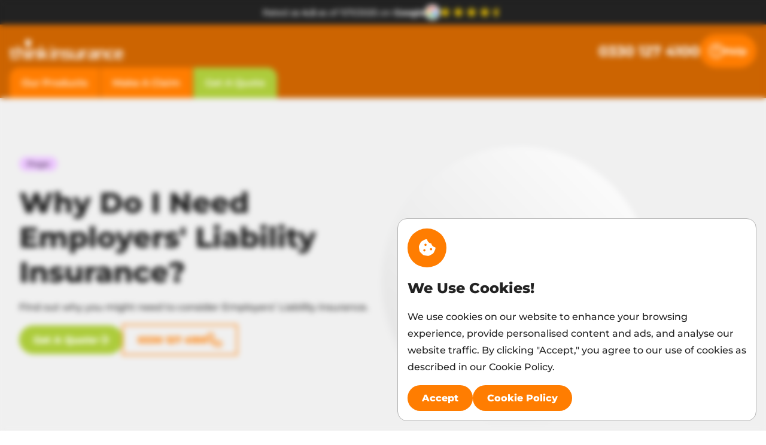

--- FILE ---
content_type: text/html; charset=UTF-8
request_url: https://www.thinkinsurance.co.uk/motor-trade/employers-liability-insurance/why-do-i-need-employers-liability
body_size: 6639
content:

<!DOCTYPE html>
<html lang="en-GB">

	<head>

		<meta charset="utf-8">
		
		<link rel="preconnect" href="https://resource.thinkinsurance.co.uk" crossorigin>
		<link rel="preconnect" href="https://ka-p.fontawesome.com" crossorigin>
		<link rel="preconnect" href="https://kit.fontawesome.com" crossorigin>
		
		<meta name="viewport" content="width=device-width, initial-scale=1.0" />
		<link rel="stylesheet" type="text/css" href="https://resource.thinkinsurance.co.uk/Style/WebsiteStyle.css?v=1.8">

		<title>Why Do I Need Employers&#039; Liability Insurance?</title>

		<meta name="description" content="Find out why you might need to consider Employers&rsquo; Liability insurance.">
		<meta name="theme-color" content="#cc6401" />

		<meta property="og:title" content="Why Do I Need Employers&#039; Liability Insurance?"/>
		<meta property="og:type" content="website"/>
		<meta property="og:url" content="https://www.thinkinsurance.co.uk/motor-trade/employers-liability-insurance/why-do-i-need-employers-liability"/>
		<meta property="og:description" content="Find out why you might need to consider Employers&rsquo; Liability insurance."/>
		<meta property="og:image" content="https://www.thinkinsurance.co.uk/img/think-insurance-orange.jpg"/>

		<meta name="twitter:title" content="Why Do I Need Employers&#039; Liability Insurance?">
		<meta name="twitter:card" content="summary">
		<meta name="twitter:url" content="https://www.thinkinsurance.co.uk/motor-trade/employers-liability-insurance/why-do-i-need-employers-liability">
		<meta name="twitter:description" content="Find out why you might need to consider Employers&rsquo; Liability insurance.">
		<meta name="twitter:image" content="https://www.thinkinsurance.co.uk/img/think-insurance-orange.jpg">

		<link rel="icon" type="image/x-icon" href="/favicon.ico" />
		<link href="https://www.google.com/+ThinkinsuranceUk1" rel="publisher"/>
		<link rel="canonical" href="https://www.thinkinsurance.co.uk/motor-trade/employers-liability-insurance/why-do-i-need-employers-liability"/>


		<!-- Google tag (gtag.js) -->
		<script async src="https://www.googletagmanager.com/gtag/js?id=AW-968448354"></script>
		<script>
		  window.dataLayer = window.dataLayer || [];
		  function gtag(){dataLayer.push(arguments);}
		  gtag('js', new Date());

		  gtag('config', 'AW-968448354');
		</script>

		<!-- Google Tag Manager -->
		<script>(function(w,d,s,l,i){w[l]=w[l]||[];w[l].push({'gtm.start':
		new Date().getTime(),event:'gtm.js'});var f=d.getElementsByTagName(s)[0],
		j=d.createElement(s),dl=l!='dataLayer'?'&l='+l:'';j.async=true;j.src=
		'https://www.googletagmanager.com/gtm.js?id='+i+dl;f.parentNode.insertBefore(j,f);
		})(window,document,'script','dataLayer','GTM-KHX4JBG');</script>
		<!-- End Google Tag Manager -->


	</head>

	<body data-url="/motor-trade/employers-liability-insurance/why-do-i-need-employers-liability" class="" attr-name="" data-testing="">

		<!-- Google Tag Manager (noscript) -->
		<noscript><iframe src="https://www.googletagmanager.com/ns.html?id=GTM-KHX4JBG"
		height="0" width="0" style="display:none;visibility:hidden"></iframe></noscript>
		<!-- End Google Tag Manager (noscript) -->

		<!-- Christmas Model Box -->
		<div class="ModalBox" id="christmasModal">
			<div class="WhiteBackground ZIndex Padding BorderRadius Border MaxWidth600" data-modal="display"></div>
		</div>

		<div class="CookieBar">
			<div class="WhiteBackground ZIndex Absolute Bottom Padding Margin BorderRadius Border MaxWidth600 Right" data-cookiebar="display"></div>
		</div>

		<div id="popUpBackground" class="popUpBackground hidden"></div>
		<div id="popUp" class="popUp hidden"></div>

		<!-- RIBBON -->
		<div class="Row BackgroundBlack WhiteText AlignCenter CenterText JustifyCenter Gap1 Desktop" style="padding: .5rem">

			<p class="NoMargin" style="font-size:14px;">Rated as <b>4.5</b> as of 11/11/2025 on <b>Google</b></p>
			<a class="Inline AlignCenter" href="https://g.co/kgs/YCK7QtS" target="_blank">
				<img src="https://resource.thinkinsurance.co.uk/Image/Brand/Google_G_Logo.svg" height="25" width="25" alt="Trustpilot Logo" loading="lazy">
			</a>
			<div>
				<i class="fa-solid fa-star-sharp YellowText" style="font-size: 16px;"></i>
				<i class="fa-solid fa-star-sharp YellowText" style="font-size: 16px;"></i>
				<i class="fa-solid fa-star-sharp YellowText" style="font-size: 16px;"></i>
				<i class="fa-solid fa-star-sharp YellowText" style="font-size: 16px;"></i>
				<i class="fa-solid fa-star-half YellowText" style="font-size: 16px;"></i>
			</div>
		</div>

			<!-- OLD HEADER -->
	<header>
		<input class="Hidden" type="checkbox" id="SideMenu">
		<nav class="p100 Column MaxWidth1400 Center AlignCenter JustifyBetween ZIndex Gap1">

			<div class="Inline MaxWidth1400 Center AlignCenter JustifyBetween Gap1 Width100">
				<a class="Logo" href="/">
					<img src="https://resource.thinkinsurance.co.uk/Image/Website/ThinkInsurance-Logo-Mono.svg" height="40" width="220" alt="Think Insurance">
				</a>
				<div class="Inline Gap15 AlignCenter">
					<h2 class="Desktop NoMargin">
						<a class="WhiteText" href="tel:03301274100">0330 127 4100</a>
					</h2>
					<div class="Pill Inline Gap1 AlignCenter">
						<a class="Mobile WhiteText" href="tel:03301274100" aria-label="Call Us">
							<i class="fa-regular fa-phone"></i>
						</a>
						<a class="Inline AlignCenter Gap05 Desktop WhiteText" href="/contact/" aria-label="Click For Help">
							<i class="fa-regular fa-circle-question"></i>
							Help
						</a>
						<label class="Mobile" for="SideMenu">
							<i class="fa-regular fa-bars"></i>
						</label>
					</div>
				</div>
			</div>

			<div class="Inline MaxWidth1400 Center AlignCenter Width100">
				<div class="Products Row Gap1 Width100">

					<div class="Row Dropdown TabBorder">

						<input class="Hidden" type="radio" name="GroupedTabs" id="BackTab1">
						<input class="Hidden" type="radio" name="GroupedTabs" id="OurProducts">
						<label class="Tab BorderRight CenterText" for="OurProducts">Our Products</label>

						<div class="DropdownContainer Shadow ZIndex1">

							<div class="Column Gap15 Center MaxWidth1400">
								<h3 class="NoMargin Desktop">Our Products</h3>
								<hr class="Width100 GreyBackground Desktop">
								<div class="Row JustifyBetween Gap1">
									<div class="Column Gap05">
										<a href="/motor-trade/" class="NavItem Inline AlignCenter Gap1 Padding05 BorderRadius">
											<span class="NavIcon">
												<i class="fa-regular fa-screwdriver-wrench"></i>
											</span>
											<div class="Column">
												<h4 class="NoMargin">Motor Trade Insurance</h4>
												<span class="SubText">For Full &amp; Part-Time Traders</span>
											</div>
										</a>
										<a href="/personal/car-insurance/" class="NavItem Inline AlignCenter Gap1 Padding05 BorderRadius">
											<span class="NavIcon">
												<i class="fa-regular fa-car-side"></i>
											</span>
											<div class="Column">
												<h4 class="NoMargin">Car Insurance</h4>
												<span class="SubText">For Drivers up to 70</span>
											</div>
										</a>
										<a href="/personal/travel-insurance/" class="NavItem Inline AlignCenter Gap1 Padding05 BorderRadius">
											<span class="NavIcon">
												<i class="fa-regular fa-plane"></i>
											</span>
											<div class="Column">
												<h4 class="NoMargin">Travel Insurance</h4>
												<span class="SubText">For Cover At Home & Abroad</span>
											</div>
										</a>
									</div>

									<div class="Column Gap05">
										<a href="/business/" class="NavItem Inline AlignCenter Gap1 Padding05 BorderRadius">
											<span class="NavIcon">
												<i class="fa-regular fa-briefcase"></i>
											</span>
											<div class="Column">
												<h4 class="NoMargin">Business Insurance</h4>
												<span class="SubText">For Businesses of all sizes</span>
											</div>
										</a>
										<a href="/personal/convicted-driver-insurance/van-insurance-with-convictions/" class="NavItem Inline AlignCenter Gap1 Padding05 BorderRadius">
											<span class="NavIcon">
												<i class="fa-regular fa-van-shuttle"></i>
											</span>
											<div class="Column">
												<h4 class="NoMargin">Commercial Vehicle Insurance</h4>
												<span class="SubText">For Van Cover</span>
											</div>
										</a>
										<a href="/personal/high-net-worth-insurance/" class="NavItem Inline AlignCenter Gap1 Padding05 BorderRadius">
											<span class="NavIcon">
												<i class="fa-regular fa-money-bill-trend-up"></i>
											</span>
											<div class="Column">
												<h4 class="NoMargin">High Net Worth Insurance</h4>
												<span class="SubText">For Luxury Cars & Prestige Homes</span>
											</div>
										</a>
									</div>

									<div class="Column Gap05">
										<a href="/personal/motorhome-insurance/" class="NavItem Inline AlignCenter Gap1 Padding05 BorderRadius">
											<span class="NavIcon">
												<i class="fa-regular fa-truck-front"></i>
											</span>
											<div class="Column">
												<h4 class="NoMargin">Motorhome Insurance</h4>
												<span class="SubText">For Motorhomes, RVs &amp; Campers</span>
											</div>
										</a>
										<a href="/personal/home-insurance/" class="NavItem Inline AlignCenter Gap1 Padding05 BorderRadius">
											<span class="NavIcon">
												<i class="fa-regular fa-house-chimney"></i>
											</span>
											<div class="Column">
												<h4 class="NoMargin">Home Insurance</h4>
												<span class="SubText">For Homeowners, Renters &amp; Landlords</span>
											</div>
										</a>
										<a href="/commercial-motor/fleet-vehicle-insurance/" class="NavItem Inline AlignCenter Gap1 Padding05 BorderRadius">
											<span class="NavIcon">
												<i class="fa-regular fa-cars"></i>
											</span>
											<div class="Column">
												<h4 class="NoMargin">Fleet Insurance</h4>
												<span class="SubText">For 2-or-more vehicles</span>
											</div>
										</a>
									</div>

								</div>
							</div>
						</div>

						<input class="Hidden" type="radio" name="GroupedTabs" id="InsuranceExplained">
						<label class="Tab BorderRight CenterText Hidden" for="InsuranceExplained">Insurance Explained</label>
						<div class="DropdownContainer Shadow ZIndex1">

							<div class="Column Gap15 Center MaxWidth1400">
								<div class="Row JustifyBetween Gap3">
									<div class="Column Gap05">
										<h3 class="NoMargin">Motor Trade</h3>
										<hr class="Width100 GreyBackground">
										<a href="/motor-trade/ultimate-guide-to-insurance-for-motor-traders/" class="NavItem Inline AlignCenter Gap1 Padding05 BorderRadius">
											<span class="NavIcon"><i class="fa-regular fa-file-lines"></i></span>
											Motor Trade Insurance Guide
										</a>
										<a href="/motor-trade/whats-the-difference-between-road-risk-insurance-combined-insurance/" class="NavItem Inline AlignCenter Gap1 Padding05 BorderRadius">
											<span class="NavIcon"><i class="fa-regular fa-triangle-exclamation"></i></span>
											Road Risk vs Combined Insurance
										</a>
										<a href="/motor-trade/can-i-apply-for-motor-trade-insurance/" class="NavItem Inline AlignCenter Gap1 Padding05 BorderRadius">
											<span class="NavIcon"><i class="fa-regular fa-circle-question"></i></span>
											Can I Apply For Motor Trade Insurance?
										</a>
									</div>
									<div class="Column Gap05">
										<h3 class="NoMargin">Business Insurance</h3>
										<hr class="Width100 GreyBackground">
										<a href="/business/what-is-business-insurance/" class="NavItem Inline AlignCenter Gap1 Padding05 BorderRadius">
											<span class="NavIcon"><i class="fa-regular fa-file-lines"></i></span>
											What Is Business Insurance?
										</a>
										<a href="/business/what-is-business-insurance/who-needs-business-insurance/" class="NavItem Inline AlignCenter Gap1 Padding05 BorderRadius">
											<span class="NavIcon"><i class="fa-regular fa-file-lines"></i></span>
											Do I Need Business Insurance?
										</a>
										<a href="/motor-trade/do-i-need-to-notify-you-of-any-change-to-my-business/" class="NavItem Inline AlignCenter Gap1 Padding05 BorderRadius">
											<span class="NavIcon"><i class="fa-regular fa-wrench"></i></span>
											Keep Your Insurance Up To Date
										</a>
									</div>
									<div class="Column Gap05">
										<h3 class="NoMargin">Useful Links</h3>
										<hr class="Width100 GreyBackground">
										<div class="Column Gap05">
											<a href="/motor-trade/what-is-motor-trade-insurance/who-needs-motor-trade-insurance/" class="NavItem Inline AlignCenter Gap1 Padding05 BorderRadius">
												<span class="NavIcon"><i class="fa-regular fa-file-lines"></i></span>
												Who Needs Motor Trade Insurance?
											</a>
											<a href="/motor-trade/whats-the-difference-between-road-risk-insurance-combined-insurance/" class="NavItem Inline AlignCenter Gap1 Padding05 BorderRadius">
												<span class="NavIcon"><i class="fa-regular fa-road"></i></span>
												Risk Insurance &amp; Combined Insurance?
											</a>
										</div>
									</div>
								</div>
							</div>
						</div>

						<input class="Hidden" type="radio" name="GroupedTabs" id="Tab1">
						<label class="Tab BorderRight CenterText" for="Tab1">Make A Claim</label>
						<div class="DropdownContainer Shadow ZIndex1">

							<div class="Column Gap1 Center MaxWidth1400">
								<div class="Column Gap15 Desktop">
									<h3 class="NoMargin">Had an Accident?</h3>
									<hr class="Width100 GreyBackground">
								</div>
								<div>
									<h4>Get help fast with our 24/7 UK based claims management service</h4>
									<p>
										Unfortunately accidents happen and when they do we know that you need help fast, and you want
										everything sorting and back to normal as soon as possible. Just call our dedicated team of UK
										based claims advisers on the number below at any time, any day, and we'll get your claim sorted
										quickly.
									</p>
									<p>If you need more information on reporting a claim, see our claims page below:<br><br></p>
									<div class="Inline Gap1 Wrap JustifyCenter">
										<a href="/about-think-insurance/make-a-claim/" class="Button Inline AlignCenter Gap05">
											Making A Claim
											<i class="fa-regular fa-arrow-right" aria-hidden="true"></i>
										</a>
										<a class="Inline AlignCenter Button ButtonSecondary Gap05" href="tel:0800 049 8179">
											0800 049 8179
											<i class="fa-regular fa-phone"></i>
										</a>
									</div>

								</div>
							</div>
						</div>

						<input class="Hidden" type="radio" name="GroupedTabs" id="Tab2">
						<label class="Tab GreenBackground CenterText" for="Tab2">
							Get A Quote
						</label>
						<div class="DropdownContainer Shadow ZIndex1">
							<div class="Column Gap15 Center MaxWidth1400">
								<h3 class="NoMargin">Choose A Product</h3>
								<hr class="Width100 GreyBackground">


								<span type="switch" class="SwitchImage JustifyCenter Wrap" data-type="InputSwitch" data-objectid="6317" data-isshown="1" data-wipequotes="1" data-inputid="" data-saveformat="" data-formaction="" data-formactionfrom="" data-formreaction="" data-formactionto="" data-save="" value="" data-saveref="" data-saveid="" data-validationsaveid="" data-validatemethod="" data-groupedformid="" data-groupedformvalidationtype="">
									<a href="https://quote.thinkinsurance.co.uk/YourDetails?Product=1" class="WrapChildren Column BackgroundWhite Shadow Column Round1 FlexGrow ">
										<input type="radio" id="63171" name="6317" data-option="Motor Trade Insurance" value="1" data-save="1" data-action="OnlineFormLoad" data-content="YourDetails">
										<img src="https://resource.thinkinsurance.co.uk/Image/Product/motor-trade.webp" alt="" loading="lazy">
										<h6 class="Row AlignCenter JustifyCenter TextCenter PaddingInner ContentFlow">Motor Trade Insurance</h6>
									</a>

									<a href="https://quote.thinkinsurance.co.uk/YourDetails?Product=13" class="WrapChildren Column BackgroundWhite Shadow Column Round1 FlexGrow ">
										<input type="radio" id="631713" name="6317" data-option="Business Insurance" value="13" data-save="13" data-action="OnlineFormLoad" data-content="YourDetails">
										<img src="https://resource.thinkinsurance.co.uk/Image/Product/business.webp" alt="" loading="lazy">
										<h6 class="Row AlignCenter JustifyCenter TextCenter PaddingInner ContentFlow">Business Insurance</h6>
									</a>

									<a href="https://quote.thinkinsurance.co.uk/YourDetails?Product=45" class="WrapChildren Column BackgroundWhite Shadow Column Round1 FlexGrow ">
										<input type="radio" id="631745" name="6317" data-option="Charity Insurance" value="45" data-save="45" data-action="OnlineFormLoad" data-content="YourDetails">
										<img src="https://resource.thinkinsurance.co.uk/Image/Product/charity.webp" alt="" loading="lazy">
										<h6 class="Row AlignCenter JustifyCenter TextCenter PaddingInner ContentFlow">Charity Insurance</h6>
									</a>

									<a href="https://quote.thinkinsurance.co.uk/YourDetails?Product=44" class="WrapChildren Column BackgroundWhite Shadow Column Round1 FlexGrow ">
										<input type="radio" id="631744" name="6317" data-option="Marine Insurance" value="44" data-save="44" data-action="OnlineFormLoad" data-content="YourDetails">
										<img src="https://resource.thinkinsurance.co.uk/Image/Product/marine.webp" alt="" loading="lazy">
										<h6 class="Row AlignCenter JustifyCenter TextCenter PaddingInner ContentFlow">Marine Insurance</h6>
									</a>

									<a href="https://quote.thinkinsurance.co.uk/YourDetails?Product=10" class="WrapChildren Column BackgroundWhite Shadow Column Round1 FlexGrow ">
										<input type="radio" id="631710" name="6317" data-option="Motorhome Insurance" value="10" data-save="10" data-action="OnlineFormLoad" data-content="YourDetails">
										<img src="https://resource.thinkinsurance.co.uk/Image/Product/motor-home.webp" alt="" loading="lazy">
										<h6 class="Row AlignCenter JustifyCenter TextCenter PaddingInner ContentFlow">Motorhome Insurance</h6>
									</a>

									<a href="https://quote.thinkinsurance.co.uk/YourDetails?Product=12" class="WrapChildren Column BackgroundWhite Shadow Column Round1 FlexGrow ">
										<input type="radio" id="638012" name="6317" data-option="Car Insurance" value="12" data-save="12" data-action="OnlineFormLoad" data-content="YourDetails">
										<img src="https://resource.thinkinsurance.co.uk/Image/Product/car.webp" alt="" loading="lazy">
										<h6 class="Row AlignCenter JustifyCenter TextCenter PaddingInner ContentFlow">Car Insurance</h6>
									</a>
								</span>

								<a href="https://quote.thinkinsurance.co.uk/index.php" class="Button Inline JustifyCenter AlignCenter Gap05 Center" target="_blank">
									See All Products
									<i class="fa-regular fa-arrow-right"></i>
								</a>

							</div>
						</div>
						<label class="BackTab" for="BackTab1"></label>
					</div>
					<div class="Mobile Column CenterText AlignCenter">
						<p class="NoMargin Bold">Give Us A Call Today!</p>
						<h2 class="NoMargin">
							<a class="WhiteText" href="tel:03301274100">0330 127 4100</a>
						</h2>
					</div>
				</div>
			</div>
		</nav>
	</header>

<!-- GENERAL: LANDING PAGE -->
<section class="Relative Row Center LightGreyBackground Hero">

	<!-- INNER HERO -->
	<div class="Row Center JustifyBetween MaxWidth1400 Gap3">
	
		<div class="TextBox WidthFill MarginLeftRight">
			<h4 class="TagTitle PurpleTag">Page</h4>
			<h1>Why Do I Need Employers&#039; Liability Insurance?</h1>
			<p>Find out why you might need to consider Employers&rsquo; Liability insurance.</p>
			<div class="Inline Gap1 Wrap JustifyCenter">
				<!-- BUTTON: GET A QUOTE -->
				<a href="https://quote.thinkinsurance.co.uk/index.php" class="Button Inline JustifyCenter AlignCenter Gap05 GreenBackground" target="_blank">
					Get A Quote
					<i class="fa-regular fa-arrow-right"></i>
				</a>
				<a class="Inline AlignCenter Button ButtonSecondary Gap05" href="tel:03301274100">
					0330 127 4100
					<i class="fa-regular fa-phone"></i>
				</a>
			</div>
		</div>
		
		<div class="Row AlignCenter JustifyEnd Width100">
			<div class="ImageBox Width100 AlignCenter Center ZIndex1 Mobile Relative">
				<div class="TriangleTopLeft Absolute"></div>	
				<img height="400" src="/uploads/archive/bannerLarge_employers-liability_211776.jpg" alt="Business" fetchpriority="high">
				<div class="TriangleBottomRightWhite Absolute Bottom"></div>
			</div>
			<div class="CircleImage Desktop">
				<img src="/uploads/archive/bannerLarge_employers-liability_211776.jpg" alt="">
			</div>
		</div>
		
	</div>
	
</section>

<div class="TriangleTopLeft Desktop"></div>

<!-- Content -->
<section class="Width100">

	<div class="Row Center Gap3 MaxWidth1400">

		<div class="TemplateContent Width100">
			<!-- Generated content -->
			<h2>Why Is It Important To Have Employers&rsquo; Liability Insurance?</h2>
<p>Firstly, it is important to have <a title="Motor Trade Insurance" href="https://www.thinkinsurance.co.uk/motor-trade">motor trade</a> Employers&rsquo; Liability insurance in place, as it is a requirement of law to have at least &pound;5m of cover in place. The second reason is that it gives your employees peace of mind that should something happen, you are covered to compensate them and they won&rsquo;t be left high and dry if anything happens to them and they are unable to work, and you are unable to afford to compensate them personally. Thirdly, if you are caught out without the minimum level of cover, you could be penalised with up to &pound;2,500 fine for every day that you haven&rsquo;t had the cover in place, which could cost your business tens, if not hundreds, of thousands of pounds and may result in you having to close your <a title="Do I Need Business Insurance?" href="https://www.thinkinsurance.co.uk/business/what-is-business-insurance">business</a> in extreme circumstances.&nbsp;</p>
<h2>So, why is it important to have cover in place?:</h2>
<ul>
<li>It&rsquo;s the law!</li>
<li>To protect your employees</li>
<li>You could be fined up to &pound;2,500 per day</li>
<li>It could force your business to close</li>
<li>Good Business Practice</li>
<li>Covers injury, illness and death to your employees</li>
<li>Covers Legal Costs</li>
</ul>
<h2>Want To Get A Quote?</h2>
<p>Want to find out more, speak to an expert or <a title="Get An Employers&#039; Liability Insurance Quote" href="https://www.thinkinsurance.co.uk/get-a-quote">get an Employers&rsquo; Liability insurance quote</a>? Call our specialist team on <a href="tel:03301274100"><strong>0330 127 4100</strong></a> or click Get a Quote below to find out how much you could save.</p>	
		</div>
		
		<!-- Sidebar navigation -->
		<div class="FAQSide MaxWidth425 Center Column Gap15">
			<!-- Related links section -->
			<div class="">
				<h3>Useful Links</h3>
				<hr class="Width100 LightGreyBackground">
				<ul>
					
					<li id="1">
						
						<a href="/business/business-insurance-for-the-leather-industry/" title="Business Insurance For The Leather Industry">Business Insurance For The Leather Industry</a>
						
					</li>
				
					<li id="2">
						
						<a href="/commercial-motor/what-is-commercial-motor-insurance/why-do-i-need-commercial-motor-insurance/" title="Why Do I Need Commercial Motor Insurance?">Why Do I Need Commercial Motor Insurance?</a>
						
					</li>
				
					<li id="3">
						
						<a href="/commercial-motor/what-is-commercial-motor-insurance/who-needs-commercial-motor-insurance/" title="Who Needs Commercial Motor Insurance?">Who Needs Commercial Motor Insurance?</a>
						
					</li>
				
					<li id="4">
						
						<a href="/commercial-motor/what-is-commercial-motor-insurance/" title="What Is Commercial Motor Insurance?">What Is Commercial Motor Insurance?</a>
						
					</li>
				
					<li id="5">
						
						<a href="/motor-trade/employers-liability-insurance/why-do-i-need-employers-liability/" title="Why Do I Need Employers&#039; Liability Insurance?">Why Do I Need Employers&#039; Liability Insurance?</a>
						
					</li>
								</ul>
			</div>
		</div>
		
	</div>
	
</section>

<!-- Call to action -->
<div class="TriangleBottomRight"></div>

<section class="Width100 Center LightGreyBackground">
	
	<div class="TextBox Center CenterText">
		<h2 class="NoMargin MainTitle">What Are You Waiting For?</h2>
		<p>
			Take the first step towards getting yourself on the road by getting yourself covered with us.
			With a free quote, we're able to give you our best rates to get you covered!
		</p>
		<!-- Get a quote button -->
		<a href="https://quote.thinkinsurance.co.uk/" class="Button Inline AlignCenter Gap05 GreenBackground" target="_blank">
			Get A Quote
			<i class="fa-regular fa-arrow-right"></i>
		</a>
	</div>
	
</section><footer class="AlignCenter">
	<div class="Row Center AlignBaseline MobileAlignCenter JustifyBetween Gap3 MaxWidth1400 Width100">

		<div class="Content Column MaxWidth425 Gap1">
			<div class="Logo">
				<img src="https://resource.thinkinsurance.co.uk/Image/Website/ThinkInsurance-Logo-Mono.svg" height="220" width="40" alt="Think Insurance" loading="lazy">
			</div>
			<p>We are an independent insurance broker offering a wide range of products including Motor Trade, Commercial, Motorhome &amp; Home insurance.</p>
			<div class="Inline Gap05">
				<a href="https://twitter.com/Think_Ins" target="_blank" aria-label="Twitter/X">
					<div class="Column CircleButton JustifyCenter AlignCenter">
						<i class="fa-brands fa-x-twitter"></i>
					</div>
				</a>
				<a href="https://www.facebook.com/thinkins" target="_blank" aria-label="Think Insurance Facebook">
					<div class="Column CircleButton JustifyCenter AlignCenter">
						<i class="fa-brands fa-facebook-f"></i>
					</div>
				</a>
				<a href="https://www.youtube.com/channel/UCsRLdW55hmJE5363giOXPOw" target="_blank" aria-label="Think Insurance Youtube Channel">
					<div class="Column CircleButton JustifyCenter AlignCenter">
						<i class="fa-brands fa-youtube"></i>
					</div>
				</a>
			</div>
		</div>

		<div class="Column Gap1">
			<label>Our Products</label>
			<a href="/motor-trade/">Motor Trade</a>
			<a href="/personal/home-insurance/">Home</a>
			<a href="/commercial-motor/fleet-vehicle-insurance/">Fleet</a>
			<a href="/business/">Business</a>
			<a href="/personal/motorhome-insurance/">Motorhome</a>
		</div>

		<div class="Column Gap1">
			<label>Helpful Links</label>
			<a href="/about-think-insurance/">About Us</a>
			<a href="/about-think-insurance/make-a-claim/">Make a Claim</a>
			<a href="/update-my-marketing-preferences/">Marketing Preferences</a>
			<a href="/privacy-policy/">Privacy Policy</a>
			<a href="/motor-trade/how-do-i-update-my-mid-details/">Updating my MID</a>
		</div>

		<div class="Column Gap1 WhiteText">
			<label>Get In Touch</label>
			<a href="/current-vacancies/">Current Vacancies</a>
			<a href="/contact/">Contact Us</a>

			<!-- BUTTON: GET A QUOTE -->
			<a href="https://quote.thinkinsurance.co.uk/" class="Button GreenBackground Inline AlignCenter Gap05">
				Get A Quote
				<i style="color: white;" class="fa-regular fa-arrow-right"></i>
			</a>
		</div>

	</div>

	<div class="Column Center CenterText JustifyCenter MaxWidth1400">
		<hr class="Width100">
		<small>
			© 2026 Think Insurance Registered in England &amp; Wales (No.06809003). Registered
			Address: Think Insurance
			Services Ltd, Suite 1, 1st Floor, 26 Newhall Street, Walsall, WS1 3DZ. Authorised and Regulated by the
			Financial Conduct Authority (FCA No. 499053). For details of our intermediary &amp; credit broking
			status
			please visit: <a class="Bold" href="/regulatory/"
				target="_blank">www.thinkinsurance.co.uk/regulatory</a>
		</small>
	</div>

</footer>
		<script src="https://kit.fontawesome.com/ad30681c1a.js" crossorigin="anonymous"></script>
		<script src="https://ajax.googleapis.com/ajax/libs/jquery/2.2.4/jquery.min.js" defer></script>
		<script src="https://www.thinkinsurance.co.uk/js/functions.js?v=1.3" defer></script>
		<script src="https://www.thinkinsurance.co.uk/js/addLead.js" defer></script>
		<script src="https://resource.thinkinsurance.co.uk/Script/SharedController.js" defer></script>
		<script src="https://cdnjs.cloudflare.com/ajax/libs/pako/2.0.4/pako.min.js" defer></script>

	</body>
</html>

--- FILE ---
content_type: text/css
request_url: https://resource.thinkinsurance.co.uk/Style/WebsiteStyle.css?v=1.8
body_size: 7473
content:
/* montserrat-regular - latin */
@font-face {
  font-display: swap; /* Check https://developer.mozilla.org/en-US/docs/Web/CSS/@font-face/font-display for other options. */
  font-family: 'Montserrat';
  font-style: normal;
  font-weight: 400;
  src: url('https://resource.thinkinsurance.co.uk/Style/Font/Montserrat/montserrat-v31-latin-regular.eot'); /* IE9 Compat Modes */
  src: url('https://resource.thinkinsurance.co.uk/Style/Font/Montserrat/montserrat-v31-latin-regular.eot?#iefix') format('embedded-opentype'), /* IE6-IE8 */
       url('https://resource.thinkinsurance.co.uk/Style/Font/Montserrat/montserrat-v31-latin-regular.woff2') format('woff2'), /* Chrome 36+, Opera 23+, Firefox 39+, Safari 12+, iOS 10+ */
       url('https://resource.thinkinsurance.co.uk/Style/Font/Montserrat/montserrat-v31-latin-regular.woff') format('woff'), /* Chrome 5+, Firefox 3.6+, IE 9+, Safari 5.1+, iOS 5+ */
       url('https://resource.thinkinsurance.co.uk/Style/Font/Montserrat/montserrat-v31-latin-regular.ttf') format('truetype'), /* Chrome 4+, Firefox 3.5+, IE 9+, Safari 3.1+, iOS 4.2+, Android Browser 2.2+ */
       url('https://resource.thinkinsurance.co.uk/Style/Font/Montserrat/montserrat-v31-latin-regular.svg#Montserrat') format('svg'); /* Legacy iOS */
}
/* montserrat-italic - latin */
@font-face {
  font-display: swap; /* Check https://developer.mozilla.org/en-US/docs/Web/CSS/@font-face/font-display for other options. */
  font-family: 'Montserrat';
  font-style: italic;
  font-weight: 400;
  src: url('https://resource.thinkinsurance.co.uk/Style/Font/Montserrat/montserrat-v31-latin-italic.eot'); /* IE9 Compat Modes */
  src: url('https://resource.thinkinsurance.co.uk/Style/Font/Montserrat/montserrat-v31-latin-italic.eot?#iefix') format('embedded-opentype'), /* IE6-IE8 */
       url('https://resource.thinkinsurance.co.uk/Style/Font/Montserrat/montserrat-v31-latin-italic.woff2') format('woff2'), /* Chrome 36+, Opera 23+, Firefox 39+, Safari 12+, iOS 10+ */
       url('https://resource.thinkinsurance.co.uk/Style/Font/Montserrat/montserrat-v31-latin-italic.woff') format('woff'), /* Chrome 5+, Firefox 3.6+, IE 9+, Safari 5.1+, iOS 5+ */
       url('https://resource.thinkinsurance.co.uk/Style/Font/Montserrat/montserrat-v31-latin-italic.ttf') format('truetype'), /* Chrome 4+, Firefox 3.5+, IE 9+, Safari 3.1+, iOS 4.2+, Android Browser 2.2+ */
       url('https://resource.thinkinsurance.co.uk/Style/Font/Montserrat/montserrat-v31-latin-italic.svg#Montserrat') format('svg'); /* Legacy iOS */
}
/* montserrat-500 - latin */
@font-face {
  font-display: swap; /* Check https://developer.mozilla.org/en-US/docs/Web/CSS/@font-face/font-display for other options. */
  font-family: 'Montserrat';
  font-style: normal;
  font-weight: 500;
  src: url('https://resource.thinkinsurance.co.uk/Style/Font/Montserrat/montserrat-v31-latin-500.eot'); /* IE9 Compat Modes */
  src: url('https://resource.thinkinsurance.co.uk/Style/Font/Montserrat/montserrat-v31-latin-500.eot?#iefix') format('embedded-opentype'), /* IE6-IE8 */
       url('https://resource.thinkinsurance.co.uk/Style/Font/Montserrat/montserrat-v31-latin-500.woff2') format('woff2'), /* Chrome 36+, Opera 23+, Firefox 39+, Safari 12+, iOS 10+ */
       url('https://resource.thinkinsurance.co.uk/Style/Font/Montserrat/montserrat-v31-latin-500.woff') format('woff'), /* Chrome 5+, Firefox 3.6+, IE 9+, Safari 5.1+, iOS 5+ */
       url('https://resource.thinkinsurance.co.uk/Style/Font/Montserrat/montserrat-v31-latin-500.ttf') format('truetype'), /* Chrome 4+, Firefox 3.5+, IE 9+, Safari 3.1+, iOS 4.2+, Android Browser 2.2+ */
       url('https://resource.thinkinsurance.co.uk/Style/Font/Montserrat/montserrat-v31-latin-500.svg#Montserrat') format('svg'); /* Legacy iOS */
}
/* montserrat-500italic - latin */
@font-face {
  font-display: swap; /* Check https://developer.mozilla.org/en-US/docs/Web/CSS/@font-face/font-display for other options. */
  font-family: 'Montserrat';
  font-style: italic;
  font-weight: 500;
  src: url('https://resource.thinkinsurance.co.uk/Style/Font/Montserrat/montserrat-v31-latin-500italic.eot'); /* IE9 Compat Modes */
  src: url('https://resource.thinkinsurance.co.uk/Style/Font/Montserrat/montserrat-v31-latin-500italic.eot?#iefix') format('embedded-opentype'), /* IE6-IE8 */
       url('https://resource.thinkinsurance.co.uk/Style/Font/Montserrat/montserrat-v31-latin-500italic.woff2') format('woff2'), /* Chrome 36+, Opera 23+, Firefox 39+, Safari 12+, iOS 10+ */
       url('https://resource.thinkinsurance.co.uk/Style/Font/Montserrat/montserrat-v31-latin-500italic.woff') format('woff'), /* Chrome 5+, Firefox 3.6+, IE 9+, Safari 5.1+, iOS 5+ */
       url('https://resource.thinkinsurance.co.uk/Style/Font/Montserrat/montserrat-v31-latin-500italic.ttf') format('truetype'), /* Chrome 4+, Firefox 3.5+, IE 9+, Safari 3.1+, iOS 4.2+, Android Browser 2.2+ */
       url('https://resource.thinkinsurance.co.uk/Style/Font/Montserrat/montserrat-v31-latin-500italic.svg#Montserrat') format('svg'); /* Legacy iOS */
}
/* montserrat-600 - latin */
@font-face {
  font-display: swap; /* Check https://developer.mozilla.org/en-US/docs/Web/CSS/@font-face/font-display for other options. */
  font-family: 'Montserrat';
  font-style: normal;
  font-weight: 600;
  src: url('https://resource.thinkinsurance.co.uk/Style/Font/Montserrat/montserrat-v31-latin-600.eot'); /* IE9 Compat Modes */
  src: url('https://resource.thinkinsurance.co.uk/Style/Font/Montserrat/montserrat-v31-latin-600.eot?#iefix') format('embedded-opentype'), /* IE6-IE8 */
       url('https://resource.thinkinsurance.co.uk/Style/Font/Montserrat/montserrat-v31-latin-600.woff2') format('woff2'), /* Chrome 36+, Opera 23+, Firefox 39+, Safari 12+, iOS 10+ */
       url('https://resource.thinkinsurance.co.uk/Style/Font/Montserrat/montserrat-v31-latin-600.woff') format('woff'), /* Chrome 5+, Firefox 3.6+, IE 9+, Safari 5.1+, iOS 5+ */
       url('https://resource.thinkinsurance.co.uk/Style/Font/Montserrat/montserrat-v31-latin-600.ttf') format('truetype'), /* Chrome 4+, Firefox 3.5+, IE 9+, Safari 3.1+, iOS 4.2+, Android Browser 2.2+ */
       url('https://resource.thinkinsurance.co.uk/Style/Font/Montserrat/montserrat-v31-latin-600.svg#Montserrat') format('svg'); /* Legacy iOS */
}
/* montserrat-600italic - latin */
@font-face {
  font-display: swap; /* Check https://developer.mozilla.org/en-US/docs/Web/CSS/@font-face/font-display for other options. */
  font-family: 'Montserrat';
  font-style: italic;
  font-weight: 600;
  src: url('https://resource.thinkinsurance.co.uk/Style/Font/Montserrat/montserrat-v31-latin-600italic.eot'); /* IE9 Compat Modes */
  src: url('https://resource.thinkinsurance.co.uk/Style/Font/Montserrat/montserrat-v31-latin-600italic.eot?#iefix') format('embedded-opentype'), /* IE6-IE8 */
       url('https://resource.thinkinsurance.co.uk/Style/Font/Montserrat/montserrat-v31-latin-600italic.woff2') format('woff2'), /* Chrome 36+, Opera 23+, Firefox 39+, Safari 12+, iOS 10+ */
       url('https://resource.thinkinsurance.co.uk/Style/Font/Montserrat/montserrat-v31-latin-600italic.woff') format('woff'), /* Chrome 5+, Firefox 3.6+, IE 9+, Safari 5.1+, iOS 5+ */
       url('https://resource.thinkinsurance.co.uk/Style/Font/Montserrat/montserrat-v31-latin-600italic.ttf') format('truetype'), /* Chrome 4+, Firefox 3.5+, IE 9+, Safari 3.1+, iOS 4.2+, Android Browser 2.2+ */
       url('https://resource.thinkinsurance.co.uk/Style/Font/Montserrat/montserrat-v31-latin-600italic.svg#Montserrat') format('svg'); /* Legacy iOS */
}
/* montserrat-700 - latin */
@font-face {
  font-display: swap; /* Check https://developer.mozilla.org/en-US/docs/Web/CSS/@font-face/font-display for other options. */
  font-family: 'Montserrat';
  font-style: normal;
  font-weight: 700;
  src: url('https://resource.thinkinsurance.co.uk/Style/Font/Montserrat/montserrat-v31-latin-700.eot'); /* IE9 Compat Modes */
  src: url('https://resource.thinkinsurance.co.uk/Style/Font/Montserrat/montserrat-v31-latin-700.eot?#iefix') format('embedded-opentype'), /* IE6-IE8 */
       url('https://resource.thinkinsurance.co.uk/Style/Font/Montserrat/montserrat-v31-latin-700.woff2') format('woff2'), /* Chrome 36+, Opera 23+, Firefox 39+, Safari 12+, iOS 10+ */
       url('https://resource.thinkinsurance.co.uk/Style/Font/Montserrat/montserrat-v31-latin-700.woff') format('woff'), /* Chrome 5+, Firefox 3.6+, IE 9+, Safari 5.1+, iOS 5+ */
       url('https://resource.thinkinsurance.co.uk/Style/Font/Montserrat/montserrat-v31-latin-700.ttf') format('truetype'), /* Chrome 4+, Firefox 3.5+, IE 9+, Safari 3.1+, iOS 4.2+, Android Browser 2.2+ */
       url('https://resource.thinkinsurance.co.uk/Style/Font/Montserrat/montserrat-v31-latin-700.svg#Montserrat') format('svg'); /* Legacy iOS */
}
/* montserrat-700italic - latin */
@font-face {
  font-display: swap; /* Check https://developer.mozilla.org/en-US/docs/Web/CSS/@font-face/font-display for other options. */
  font-family: 'Montserrat';
  font-style: italic;
  font-weight: 700;
  src: url('https://resource.thinkinsurance.co.uk/Style/Font/Montserrat/montserrat-v31-latin-700italic.eot'); /* IE9 Compat Modes */
  src: url('https://resource.thinkinsurance.co.uk/Style/Font/Montserrat/montserrat-v31-latin-700italic.eot?#iefix') format('embedded-opentype'), /* IE6-IE8 */
       url('https://resource.thinkinsurance.co.uk/Style/Font/Montserrat/montserrat-v31-latin-700italic.woff2') format('woff2'), /* Chrome 36+, Opera 23+, Firefox 39+, Safari 12+, iOS 10+ */
       url('https://resource.thinkinsurance.co.uk/Style/Font/Montserrat/montserrat-v31-latin-700italic.woff') format('woff'), /* Chrome 5+, Firefox 3.6+, IE 9+, Safari 5.1+, iOS 5+ */
       url('https://resource.thinkinsurance.co.uk/Style/Font/Montserrat/montserrat-v31-latin-700italic.ttf') format('truetype'), /* Chrome 4+, Firefox 3.5+, IE 9+, Safari 3.1+, iOS 4.2+, Android Browser 2.2+ */
       url('https://resource.thinkinsurance.co.uk/Style/Font/Montserrat/montserrat-v31-latin-700italic.svg#Montserrat') format('svg'); /* Legacy iOS */
}
/* montserrat-800 - latin */
@font-face {
  font-display: swap; /* Check https://developer.mozilla.org/en-US/docs/Web/CSS/@font-face/font-display for other options. */
  font-family: 'Montserrat';
  font-style: normal;
  font-weight: 800;
  src: url('https://resource.thinkinsurance.co.uk/Style/Font/Montserrat/montserrat-v31-latin-800.eot'); /* IE9 Compat Modes */
  src: url('https://resource.thinkinsurance.co.uk/Style/Font/Montserrat/montserrat-v31-latin-800.eot?#iefix') format('embedded-opentype'), /* IE6-IE8 */
       url('https://resource.thinkinsurance.co.uk/Style/Font/Montserrat/montserrat-v31-latin-800.woff2') format('woff2'), /* Chrome 36+, Opera 23+, Firefox 39+, Safari 12+, iOS 10+ */
       url('https://resource.thinkinsurance.co.uk/Style/Font/Montserrat/montserrat-v31-latin-800.woff') format('woff'), /* Chrome 5+, Firefox 3.6+, IE 9+, Safari 5.1+, iOS 5+ */
       url('https://resource.thinkinsurance.co.uk/Style/Font/Montserrat/montserrat-v31-latin-800.ttf') format('truetype'), /* Chrome 4+, Firefox 3.5+, IE 9+, Safari 3.1+, iOS 4.2+, Android Browser 2.2+ */
       url('https://resource.thinkinsurance.co.uk/Style/Font/Montserrat/montserrat-v31-latin-800.svg#Montserrat') format('svg'); /* Legacy iOS */
}
/* montserrat-800italic - latin */
@font-face {
  font-display: swap; /* Check https://developer.mozilla.org/en-US/docs/Web/CSS/@font-face/font-display for other options. */
  font-family: 'Montserrat';
  font-style: italic;
  font-weight: 800;
  src: url('https://resource.thinkinsurance.co.uk/Style/Font/Montserrat/montserrat-v31-latin-800italic.eot'); /* IE9 Compat Modes */
  src: url('https://resource.thinkinsurance.co.uk/Style/Font/Montserrat/montserrat-v31-latin-800italic.eot?#iefix') format('embedded-opentype'), /* IE6-IE8 */
       url('https://resource.thinkinsurance.co.uk/Style/Font/Montserrat/montserrat-v31-latin-800italic.woff2') format('woff2'), /* Chrome 36+, Opera 23+, Firefox 39+, Safari 12+, iOS 10+ */
       url('https://resource.thinkinsurance.co.uk/Style/Font/Montserrat/montserrat-v31-latin-800italic.woff') format('woff'), /* Chrome 5+, Firefox 3.6+, IE 9+, Safari 5.1+, iOS 5+ */
       url('https://resource.thinkinsurance.co.uk/Style/Font/Montserrat/montserrat-v31-latin-800italic.ttf') format('truetype'), /* Chrome 4+, Firefox 3.5+, IE 9+, Safari 3.1+, iOS 4.2+, Android Browser 2.2+ */
       url('https://resource.thinkinsurance.co.uk/Style/Font/Montserrat/montserrat-v31-latin-800italic.svg#Montserrat') format('svg'); /* Legacy iOS */
}


/* ===============  ROOT  =============== */
* 
{
	box-sizing:border-box;
	font-style: normal;
}

html 
{
	scroll-behavior:smooth
}

body 
{
	color:#222;
	background-color:#fff; 
	caret-color:#FF7D01;
	overflow-x:hidden;
	padding:0;
	margin:0;
	font-family:'Montserrat',sans-serif;
	font-style: normal;
}

:root ::-webkit-scrollbar 
{
	width:10px
}

:root ::-webkit-scrollbar-track 
{
	border-radius:999em
}

:root ::-webkit-scrollbar-thumb 
{
	background:#333;
	border-radius:10px
}

:root ::-webkit-scrollbar-thumb:hover 
{
	background:#00C8FF
}

::-moz-selection 
{
	color:#fff;
	background:#FF7D01
}

::selection 
{
	color:#fff;
	background:#FF7D01
}

/* ===============  HEADINGS  =============== */

h1,h2,h3,.MainTitle,.SubTitle 
{
	font-weight:800
}

h4,h6 
{
	font-weight: 600
}

h1,.MainTitle 
{
	font-size: 1.8rem;
}

h2,.SubTitle 
{
	font-size: 1.5rem;
}

.MainTitle 
{
	margin: 1.5rem 0 0 0 !important;
}

h3 
{
	margin: 1.5rem 0 0 0
}


/* ===============  ROOT  =============== */
p,address 
{
	line-height:175%;
	margin-block: .5rem;
	font-weight:500;
}

span 
{
	font-weight:500
}

label 
{
	font-weight:500;
	font-family:'Montserrat',sans-serif
}

.Bold, b 
{
	font-weight:700
}

/* ===============  ICONS & INPUTS  =============== */
i 
{
	font-size:1.5rem
}

input,textarea,select 
{
	border-radius:.5rem;
	padding:.75rem;
	border:1px solid #C4C4C4;
	outline:none;
	font-size:1rem;
	font-family:"Montserrat",sans-serif;
	font-style:normal
}

input:focus,textarea:focus,select:focus 
{
	border:1px solid #00C8FF
}

/* ===============  BUTTONS  =============== */
button,.Button
{
	font-family:"Montserrat",sans-serif;
	padding:.75rem 1.5rem;
	margin:0;
	width:fit-content;
	height:fit-content;
	background-color:#FF7D01;
	color:#fff;
	border:none;
	outline:none;
	border-radius:999px;
	font-size:1rem;
	font-weight:800;
	cursor:pointer;
	 -webkit-user-select: none;
	-ms-user-select: none;
	user-select: none
}

span[type="switch"] label, .ButtonLabel
{
	font-family:"Montserrat",sans-serif;
	padding:.75rem 1.5rem;
	margin:0;
	width:fit-content;
	height:fit-content;
	background-color: transparent;
	color:#757575;
	border: 1px solid #c4c4c4;
	outline:none;
	border-radius: .5rem;
	font-size:1rem;
	font-weight:400;
	cursor:pointer;
	-webkit-user-select: none;
	-ms-user-select: none;
	user-select: none;
	text-align:center
}

.ButtonSecondary
{
	outline:2px solid #FF7D01;
	color:#FF7D01;
	background:transparent
}

button:hover,.Button:hover,a:hover>.Button,
.ButtonSecondary:hover,
input[type=radio]:checked+.ButtonLabel,
.ButtonLabel:hover,input[type=radio]:checked+.ButtonLabel,
span[type="switch"] input:checked + label
{
	color:#fff;
	background-color:#00C8FF;
	outline:none;
	box-shadow: 0 0 0 1px #00C8FF
}

.MobileButton 
{
	position: absolute;
    bottom: 15px;
    left: 0;
    right: 0;
    margin-left: auto;
    margin-right: auto;
}

/* ===============  A-LINKS  =============== */
a 
{
	color:#FF7D01;
	text-decoration:none;
	cursor:pointer;
	font-weight:700
}

a:hover 
{
	color:#00C8FF;
	overflow:clip
}

/* ===============  IMAGES  =============== */
.SwitchImage 
{
	display:inline-flex;
	gap:1.5rem;
	justify-content:space-evenly
}

.SwitchImage img 
{
	width:100%;
	height:150px;
	object-fit:cover;
	image-rendering: auto
}

.SwitchImage input 
{
	display:none
}

.SwitchImage label, .SwitchImage a 
{
	border-radius:1rem;
    width: 205px;
    height: 205px;
	overflow:clip;
	text-align:center;
	color: #222;
	background-color:#fff;
}

.SwitchImage h6 
{
	font-size: 0.85rem;
	margin: 0.5rem 0;
    padding: 0.65rem;
}

.SwitchImage span 
{
	padding:1rem;
	font-weight:700
}

.SwitchImage label:hover, .SwitchImage a:hover 
{
	opacity: .75;
}

.CircleImage 
{
	border-radius: 999rem;
	overflow: clip;
	height: 300px;
	width: 300px;
	background: linear-gradient(45deg, rgb(225 225 225) 0%, rgb(255 255 255) 100%);
	padding: .75rem;
	box-shadow: 0 0 4px rgba(18, 50, 100, 0.05), 0 6px 12px rgba(3, 49, 100, 0.02), 0 12px 24px rgba(35, 66, 100, 0.01);
}

.CircleImage img 
{
	height: 100%;
    width: 100%;
	object-fit: cover;
	border-radius: 999rem;
}

/* ===============  TABLES  =============== */
table,th,td 
{
	border:1px solid #C4C4C4;
	padding:1rem
}

table 
{
	border-collapse:collapse;
	border-style:hidden;
	box-shadow:0 0 0 1px #C4C4C4;
	border-radius:1rem
}

table tr:nth-child(even) 
{
	background-color:#F0F0F0
}

table tr th,table tr td 
{
	border-radius:0
}

/* ===============  FORMS  =============== */
form 
{
	padding:1.5rem;
	border-radius:1rem;
	width:100%;
}

form input,form textarea,form select 
{
	width:100%
}

form textarea 
{
	min-height:100px;
	resize:none
}

/* ===============  HEADER-NAVIGATION  =============== */
header 
{
	display:flex;
	align-items:center;
	justify-content:space-between;
	padding:1rem 1rem 0;
	background-color:#cc6401;
	color:#fff;
}

nav 
{
	display:flex;
	flex-direction:column;
	transition: none;
    animation: none; 
}

header input[type=checkbox]:checked+nav>.Inline>.Products 
{
	position: fixed;
    inset: 0;
    background-color: #CC6401;
    color: #fff;
    display: flex;
    flex-direction: column;
    padding: 1rem;
    z-index: 2;
    top: 70px;
}

.Dropdown>input[type=radio]:checked+.Tab 
{
	z-index:-1
}

.Dropdown>input[type=radio]:checked+.Tab~.BackTab 
{
	height:70%;
	width:100%;
	left:0;
	right:0;
	position:absolute
}

.Dropdown>input[type=radio]:checked+label+.DropdownContainer 
{
	display:block
}

/* ===============  RENAME  =============== */
.Hero 
{
	padding:2.5rem 0 0 0;
}

.MarginLeftRight 
{
	margin: 0 1.5rem 0 1.5rem;
}

/* ===============  ROOT  =============== */
section,footer 
{
	padding:2.5rem 1.5rem
}

ul, ol 
{
	padding-inline:18px;
}

li 
{
	list-style-position:outside;
	margin: .5rem 0;
	line-height:175%;
	font-weight:500
}

aside 
{
	width: 100%;
}

details 
{
	border:1px solid #C4C4C4;
	border-radius:1rem;
	padding:1rem;
	width:100%;
	height:max-content
}

details[open] summary 
{
	border-bottom:1px solid #aaa;
	margin-bottom:1rem
}

summary 
{
	padding:1rem;
	font-weight:700
}

summary::marker 
{
	color:#FF7D01
}

hr 
{
	width:100px;
	height:2px;
	background-color:#E9C8A7;
	border:none;
	border-radius:999rem
}

figure 
{
	margin:0
}

figure img 
{
	width:100%;
	min-height:160px;
	border-radius:1rem;
	object-fit:cover;
	image-rendering: auto
}

/* ===============  LAYOUTS  =============== */
.Flex 
{
	display: flex
}

.Wrap 
{
	flex-wrap:wrap
}

.Inline 
{
	display:inline-flex
}

.Row,.Column 
{
	display:flex;
	flex-direction:column
}

.MobileJustify 
{
	justify-content:center
}

.MobileJustifyCenter 
{
	justify-content:center
}

.JustifyCenter 
{
	justify-content:center
}

.JustifyBetween 
{
	justify-content:space-between
}

.JustifyEvenly 
{
	justify-content:space-evenly
}

.JustifyAround 
{
	justify-content:space-around
}

.JustifyEnd 
{
	justify-content:end
}

.AlignCenter,.MobileAlignCenter 
{
	align-items:center
}

.DesktopAlignEnd 
{
	align-items:unset
}

.Center 
{
	margin:0 auto
}

.CenterText,.MobileCenterText 
{
	text-align:center
}

.LeftText 
{
	text-align:left
}

.Desktop 
{
	display:none
}

.Gap05 
{
	gap:.5rem
}

.Gap1 
{
	gap:1rem
}

.Gap15 
{
	gap:1.5rem
}

.Gap2 
{
	gap:2rem
}

.Gap3 
{
	gap:3rem
}

.Padding 
{
	padding:1rem
}

.Padding05 
{
	padding:.5rem
}

.Padding2 
{
	padding:2rem
}

.Padding3 
{
	padding:3rem
}

.Margin 
{
	margin: 1rem
}

.MarginTop 
{
	margin-top: 1.5rem
}

.MarginRight
{
	margin-right: 1rem
}

.MarginLeft
{
	margin-left: 1rem
}

.MarginTopBottom 
{
	margin:1.5rem 0
}

.MarginBottom 
{
	margin-bottom: 1rem;
}

.NoPadding 
{
	padding:0
}

.NoMargin 
{
	margin:0 !important
}

.Relative 
{
	position:relative
}

.Absolute 
{
	position:absolute
}

.Sticky 
{
	position:sticky;
	top: 1%;
	align-self: flex-start;
}

.Fixed 
{
	position:fixed;
	height:100%;
	width:570px;
	object-fit:cover;
	top:0
}

.Top 
{
	top:0
}

.Bottom 
{
	bottom: 0
}

.Right 
{
	right:0
}

.Left 
{
	left: 0
}

.Reverse 
{
	flex-direction:column-reverse
}

/* ===============  HEIGHTS  =============== */
.Height25 
{
	height:25px
}

.Height265 
{
    height:265px
}

.Height100,.Height500,.Height600 
{
	height:100%
}

.Height100VH 
{
	height:100vh
}

/* ===============  WIDTHS  =============== */
.WidthFitContent 
{
	width: fit-content;
}

.WidthFill 
{
	width:-webkit-fill-available
}

.Width100 
{
	width:100%
}

.Width100VW 
{
	width:100vw
}

.MaxWidth185 
{
	max-width:185px
}

.MaxWidth220 
{
	max-width:220px
}

.MaxWidth300 
{
	max-width:300px
}

.MaxWidth400 
{
	max-width: 400px;
}

.MaxWidth425 
{
	max-width:425px
}

.MaxWidth500 
{
	max-width:500px
}

.MaxWidth600 
{
	max-width:600px
}

.MaxWidth1000 
{
	max-width:1000px
}

.MaxWidth1400 
{
	max-width:1400px
}

.MaxWidth1600 
{
	max-width:1600px
}

.MaxWidth220,.MaxWidth300,.MaxWidth425,.MaxWidth600,.MaxWidth1000,.MaxWidth1400,.MaxWidth1600 
{
	width:-webkit-fill-available
}

.MinWidth230 
{
	min-width: 272px;
}

/* ===============  RENAME  =============== */
.Hidden, .hidden 
{
	display:none
}

.WhiteText 
{
	color:#fff
}

.GreyText 
{
	color:#222
}

.OrangeText 
{
	color:#FF7D01
}

.GreenText 
{
	color:#ADCC3C
}

.YellowText
{
	color: #FFD100
}

.Border 
{
	border:1px solid #B4B4B4
}

.Shadow
{
	border: none;
	box-shadow: 0 0 0 1px #1232, 0 2px 6px #0331, 0 2px 8px #1342;
}

.ZIndex 
{
	z-index:999
}

.ZIndex1 
{
	z-index:1
}

.Clip 
{
    overflow: clip
}

.Underline 
{
	text-decoration:underline
}

.BorderRadius 
{
	border-radius:1rem;
	overflow:clip;
}

.BorderRadiusTopLeftTopRight 
{
	border-radius: 1rem 1rem 0 0;
	overflow:clip;
}

.BorderRadiusBottomLeftBottomRight
{
	border-radius: 0 0 1rem 1rem;
	overflow:clip;
}

.TriangleBottomRight 
{
	width:0;
	height:0;
	border-style:solid;
	border-width:0 0 50px 100vw;
	border-color:transparent transparent #F0F0F0
}

.TriangleBottomRightWhite 
{
	width:0;
	height:0;
	border-style:solid;
	border-width:0 0 50px 100vw;
	border-color:transparent transparent #FFFFFF
}

.TriangleTopLeft 
{
	width:0;
	height:0;
	border-style:solid;
	border-width:50px 100vw 0 0;
	border-color:#F0F0F0 transparent transparent
}

.TriangleBottomLeftGrey 
{
	width:0;
	height:0;
	border-style:solid;
	border-width:50px 0 0 100vw;
	border-color:transparent transparent transparent #F0F0F0
}

.TriangleTopRightGrey 
{
	width:0;
	height:0;
	border-style:solid;
	border-width:0 100vw 50px 0;
	border-color:transparent #F0F0F0 transparent transparent
}

.TriangleTopLeftWhite 
{
	width:0;
	height:0;
	border-style:solid;
	border-width:50px 100vw 0 0;
	border-color:#FFFFFF transparent transparent
}

.Logo img 
{
	width:190px;
	height:auto;
	image-rendering: auto
}

.Pill a:hover 
{
	color: white;
	opacity: .75
}

.Pill hr 
{
	height:1rem;
	width:1px;
	border:0;
	margin:0;
	background:#cdcdcd;
	border-radius:999rem
}

.Tab 
{
	background-color:#FF7D01;
	font-weight:600;
	padding:1rem .5rem;
	border-radius: .5rem;
	z-index:1;
	cursor: pointer;
	user-select: none
}

.Tab:hover 
{
	background-color:#00C8FF;
	color:#fff
}

.TabBorder 
{
	overflow:auto;
	gap:1rem
}

.BackTab 
{
	position:absolute;
	width:399.83px;
	height:51px
}

.DropdownContainer 
{
	background-color:inherit;
	display:none;
	z-index:2;
	left:0;
	right:0;
	top:0;
	height: fit-content;
}

.DropdownContainer, .Shadow
{
	box-shadow: none;
}

.DropdownContainer h3 
{
	font-size: 1.125rem;
	font-weight: 800
}

a.NavItem 
{
	padding:.65rem;
	color:white
}

a.NavItem2
{
	color:white
}

.NavItem:hover 
{
	background-color:#E8E8E8;
}

.NavItem:hover, .NavItem:hover .SubText 
{
	color: #222
}

.NavIcon 
{
	width:24px;
	height:24px;
	display:flex;
	background:#f5c3a3;
	color:#823f00;
	justify-content:center;
	align-items:center;
	padding:1.5rem;
	border-radius:.75rem
}

.SubText 
{
	color: #ffffffa3
}

.Products 
{
	display:none
}

.Hero .ImageBox img, .Hero .ImageBox video 
{
	max-width: unset;
}

video::-webkit-media-controls 
{
    display: none !important;
}

.MobileNavigationBack 
{
	height:70.45px;
	position:sticky;
	top:0
}

.LargeImage img,.NavImage img 
{
	object-fit:cover;
	width:100%;
	height:100%;
	image-rendering: auto
}

.ImageBox img, video 
{
	width:100%;
	max-width:525px;
	max-height:525px;
	object-fit:cover;
	image-rendering: -webkit-optimize-contrast;
	display:block;
}

.SmallImage 
{
	width:325px
}

.Landing 
{
	background-color:#F2E5D8
}

.Trustpilot 
{
	background-color:#222;
	text-align:center
}

.Circle 
{
	width:11px;
	height:11px;
	background-color:#C4C4C4;
	border-radius:999rem
}

.Circle:hover 
{
	background-color:#00C8FF
}

.Group1,.Group2,.Group3 
{
	display:none
}

/* ===============  MECHANICS  =============== */
#Group1:checked~.Group1,#Group2:checked~.Group2,#Group3:checked~.Group3 
{
	display:flex
}

#Group1:checked~label[for=Group1] 
{
	display:none
}

#Group1:checked~.Drop1,#Group2:checked~.Drop2,#Group3:checked~.Drop3 
{
	display:flex
}

#Group2:checked~.Drop1 
{
	display:none
}

#Group3:checked~.Drop2 
{
	display:none
}

#Group1:checked~.Row>label[for=Group1],#Group1:checked~.Row>label[for=Group2],#Group1:checked~.Row>label[for=Group3] 
{
	display:flex
}

/* ===============  TEXTBOX  =============== */
.TextBox 
{
	z-index:1;
}

.TextBox h1, .TextBox p 
{
	margin:1rem 0
}

.TagTitle 
{
	border-radius:999px;
	padding:.25rem .8rem;
	font-size:.85rem;
	font-weight:700;
	width:-moz-fit-content;
	width:fit-content
}

/* ===============  CARDS  =============== */
.Card 
{
	padding:1.5rem;
	border: 1px solid #b4b4b490;
	border-radius:1rem;
	width:100%;
	max-width:332px
}

.Card p 
{
	margin-block:0
}

.ProductCard 
{
	width:165px;
	height:165px;
	border:1px solid #B4B4B4
}

.ProductCard span 
{
	font-size:1.1rem;
	font-weight:700
}

.LargeCard 
{
	border-radius:1rem;
	overflow:clip
}

.LargeCard img 
{
	width:100%;
	height:100%;
	object-fit:cover;
	image-rendering: auto
}

.LargeCard section 
{
	padding:1rem
}

.LargeCard .fullSectionDisplay 
{
	width:-webkit-fill-available
}

.Shadow {
    box-shadow: 0 0 4px rgba(18, 50, 100, 0.15), 
                0 6px 12px rgba(3, 49, 100, 0.1), 
                0 12px 24px rgba(35, 66, 100, 0.05);
}

.Icon 
{
	min-width:65px;
	height:65px;
	color:#fff;
	border-radius:999rem
}

.Icon i 
{
	font-size:1.85rem
}

.LargeFontSize
{
	font-size: 2rem
}

.SideBox 
{
	top:2rem;
	align-items:start;
	background-color:#fff;
	min-width:350px;
	max-width:375px;
	height:-moz-fit-content;
	height:fit-content;
	border-radius:1rem;
	outline:1px solid #cdcdcd;
	overflow:clip
}

.SideBox section 
{
	padding:1.5rem
}

.SideBox img 
{
	height:225px;
	object-fit:cover;
	width:100%;
	background-color:#cdcdcd;
	image-rendering: auto
}

#circle1 
{
	--translate:30px;
	animation:rotation 2s -1s linear infinite
}

#circle2 
{
	--translate:55px;
	animation:rotation 6s linear infinite
}

#circle3 
{
	--translate:-75px;
	animation:rotation 4s -1s linear infinite
}

#circle4 
{
	--translate:-95px;
	animation:rotation 8s -3s linear infinite
}

.SolarSystem 
{
	height:600px;
	max-height:600px
}

@keyframes rotation 
{
	
	from {
		transform:rotate(0deg) translate(var(--translate)) rotate(0deg)
	}

	to {
		transform:rotate(360deg) translate(var(--translate)) rotate(-360deg)
	}
	
}

.CookieBar 
{
    position: fixed;
    bottom: 0;
    left: 0;
    right: 0;
    top: 0;
    height: 100%;
    backdrop-filter: blur(5px);
	z-index: 9999
}

.Overlay 
{
	background:rgba(51,51,51,.75);
	position:absolute;
	width:100%;
	height:100%;
	z-index:1
}

.FullImage 
{
	width:100%;
	height:100%;
	object-fit:cover;
	background-position:center;
	position:absolute
}

.TemplateContent img 
{
	width:100%;
	height:100%;
	border-radius:1rem;
	outline:1px solid #cdcdcd;
	object-fit:cover;
	border-radius:1rem;
	image-rendering: auto
}

.Map,iframe 
{
	width:100%
}

.LeftFloatTag 
{
	background-color:#222;
	color:#F3F4F8;
	padding:1.5rem
}

.LeftFloatTag h3 
{
	margin-block:0
}

.BottomFloatTag 
{
	background-color:#066C7C;
	color:#F3F4F8;
	padding:1.5rem
}

.BottomFloatTag h3 
{
	margin-block:0
}

.BottomFloatTag a 
{
	font-size:2rem;
	color:#fff
}

.BottomFloatTag a:hover 
{
	color:#00C8FF
}

.InformationSidebar p 
{
	margin:0
}

.newProductList a 
{
	display:block;
	color:#222;
	padding:6px 0;
	font-weight: 500
}

.Scroll a 
{
	display:block;
	color:#222;
	padding:6px 0 6px 1rem;
	font-weight: 500
}

.newProductList a:hover 
{
	color:#00C8FF
}

.newProductList ul,.newProductList ol 
{
	margin:0;
	padding:0;
	padding-inline-start:0
}

.newProductList li 
{
	color:#222;
	list-style:none;
	margin:0
}

.internalLinkSub 
{
	font-weight:400!important
}

.newProductList > ol > li > a 
{
	background:#222222;
	text-align:center;
	color:#F3F4F8
}

.newProductList > ol > li > a:hover 
{
	background-color:#00C8FF
}

.FAQSide time 
{
	color:#FF7D01;
	font-weight:500
}

.FAQSide ol 
{
	margin-block:0;
	padding-inline:0;
	list-style-type:none
}

.fullSectionDisplay 
{
	flex:45%
}

footer 
{
	background:#222;
	color:#C4C4C4;
	text-align:center
}

footer label 
{
	color:#fff;
	font-weight:800
}

footer hr 
{
	margin:2rem 0 1rem;
	height:2px;
	background-color:#C4C4C4
}

footer i 
{
	color:#cdcdcd
}

footer .Content 
{
	align-items:center
}

footer a 
{
	color:white;
	font-weight:400
}

/* ===============  BACKGROUND COLOURS  =============== */

.OrangeBackground 
{
	background-color:#FF7D01
}

.GreenBackground 
{
	background-color:#ADCC3C
}

.WhiteBackground 
{
	background-color:#fff
}

.GreyBackground 
{
	background-color:#333
}

.LightGreyBackground 
{
	background-color:#F0F0F0
}

.LighterGreyBackground 
{
	background-color:#e4e4e4
}

.DarkOrangeBackground 
{
	background-color:#CC6401
}

/* =============== FRED ASIDE STYLES =============== */

.BackgroundWhite 
{
	background-color:#fff
}

.BackgroundBlack 
{
	background-color:#222;
	color:#fff;
}

.BackgroundWhatsApp 
{
	background: #075E54;
	color: #f9f9f9;
}

.Round1 
{
    border-radius: 1rem;
}

.PaddingContainer 
{
    padding: 20px 2%;
}

.p100 
{
	width: 100%;
}

.TextCenter 
{
	text-align:center
}

.TextDecorationNone h4 
{
	margin: 1rem;
}

aside h3 
{
	margin: 0;
}

.SideTag
{
	position: fixed;
	z-index: 10;
	display: flex;
	flex-direction: column;
	align-items: flex-start;
	justify-content: center;
	gap: 2rem;
	top: 0;
	left: 100%;
	height: 100%;
	width: 100%;
	cursor: pointer
}

.SideTag > div
{
	display: flex;
	flex-direction: row;
	border-radius: 10px 0px 0px 10px;
	overflow: clip;
	padding: 0;
	transform: translateX(-42px);
	transition: transform ease 200ms;
	max-height: 160px;
}

.SideTag > div > div:first-of-type
{
	gap: 0.5rem;
	padding: 10px 8px
}

.SideTag > div > div:first-of-type > span:first-of-type
{
	rotate: 180deg;
	writing-mode: vertical-lr
}

.SideTag a
{
	box-shadow: inset 2px 0 0 0 #0005
}

.SlideTagShown
{
	transform: translateX(-100%) !important;
}

.Width40
{
	width:40px;
}

.PaddingInner
{
	padding: .5rem;
}

.Scroll
{
	overflow-y: scroll;
	width: 85vw;
}

/* ===============  TAG COLOURS  =============== */
.YellowTag 
{
	background-color:#FFE485;
	color:#947E32
}

.BlueTag 
{
	background-color:#C5F4FF;
	color:#335D6A
}

.GreenTag 
{
	background-color:#C9FFC5;
	color:#376A33
}

.PurpleTag 
{
	background-color:#ECC5FF;
	color:#766380
}

.GreyTag 
{
	background-color: #D6D6D6;
	color: #717171;
}

/* ===============  MYPORTAL STYLINGS  =============== */

.MyPortal 
{
    background-color: #F3F4F8;
}

.MyPortal    
section,
footer 
{
    padding: 1.5rem 2rem;
}

.Avatar 
{
    width: 100px;
    height: 100px;
    border-radius: 999px;
    overflow: clip
}

.Test2 
{
    padding: 2.5rem 2rem;
}

.Avatar img 
{
    width: 100%;
    height: 100%;
    object-fit: cover
}

.CountBlob 
{
    background-color: #D6D6D6;
    border-radius: 999rem;
    width: fit-content;
    height: fit-content;
    padding: .25rem .75rem;
    font-weight: 700;
    color: #717171
}

.BackgroundDiagonal
{
	position: relative;
}

.BackgroundDiagonal:before,
.BackgroundDiagonal:after
{
	content: "";
	position: absolute;
	top: 0;
	left: 0;
	width: 100%;
	clip-path: polygon(0 0, 0 100%, 100% 80%, 100% 0, 0 0);
	z-index: -1;
}

.BackgroundDiagonal:after
{
	background: #f0f0f0;
	height: 60vh;
	min-height: 650px;
	max-height: 700px;
}

@media only screen and (min-width:1006px) 
{
	
	header input[type=checkbox]:checked + nav > .Inline > .Products 
	{
		position:unset;
		background-color:unset;
		border-radius:0;
		flex-direction:unset;
		padding:unset
	}
	
	nav 
	{
		display:flex;
		flex-direction:row;
		background-color:transparent;
		position:unset;
		padding:unset;
		height:100%
	}
	
	nav >.Products > input[type=radio]:checked + label + .DropdownContainer 
	{
		display:none
	}
	
	nav > .Products > input[type=radio] + label:hover + .DropdownContainer, 
	nav > .Products > input[type=radio]:checked + label:hover + .DropdownContainer 
	{
		display:flex
	}
	
	h1, .MainTitle 
	{
		font-size:3rem
	}

	h2, .SubTitle 
	{
		font-size:1.5rem
	}
	
	h3 {
		font-size:1.35rem
	}
	
	section, .Hero 
	{
		padding:5rem 2rem
	}

	footer,footer .Content 
	{
		text-align:start;
		align-items:start
	}
	
	.Row 
	{
		flex-direction:row;
	}
	
	.Pill 
	{
		border-radius:999rem;
		background-color:#FF7D01;
		padding:1rem
	}
	
	.Tab 
	{
		padding:1rem 1.25rem;
		border-radius: 0
	}
	
	.Products 
	{
		display:flex
	}
	
	a.NavItem 
	{
		color: #222
	}
	
	a.NavItem2
	{
		font-weight: 600;
        color: #474747;
	}
	
	.Products > label 
	{
		height:51px;
		display:flex;
		align-items:center
	}
	
	nav > .Products > input[type=radio] ~ .DropdownContainer, 
	nav > .Products > input[type=radio]:checked ~ .DropdownContainer 
	{
		display:none
	}
	
	nav > .Products > input[type=radio] + label:hover + .DropdownContainer,
	nav > .Products > input[type=radio] + label + .DropdownContainer:hover,
	nav > .Products > input[type=radio]:checked label:hover +.DropdownContainer:hover 
	{
		display:flex
	}
	
	.Products label span 
	{
		padding:.5rem 1.5rem;
		background-color:#FF7D01;
		border-radius:999rem
	}
	
	.Products label span:hover 
	{
		background-color:#00C8FF
	}
	
	.DropdownContainer 
	{
		padding: 2rem 1.5rem;
		border-radius:0 0 1rem 1rem;
		overflow:auto;
		height:unset;
		bottom:unset;
		background-color:#F0F0F0;
		color:#222;
		position:absolute;
		top: 181px;
		left:0;
		right:0
	}
	
	.DropdownContainer
	{
		box-shadow: 0 0 0 1px #1232, 0 2px 6px #0331, 0 2px 8px #1342;
	}
	
	.TextBox h1 
	{
		margin:1.5rem 0 0 0
	}
	
	.ProductCard 
	{
		width:185px;
		height:185px
	}
	
	.TabBorder 
	{
		border-radius:1rem 1rem 0 0;
		gap: 0
	}
	
	.BackTab 
	{
		width:952.97px;
		cursor: pointer
	}
	
	.CookieBar 
	{
		position:fixed;
		inset: 0
	}
	
	.ButtonSpacer 
	{
		margin:0
	}
	
	.TextBox 
	{
		max-width:700px
	}
	
	.MobileButton 
	{
		position: unset;
		bottom: unset;
		left: unset;
		right: unset;
		margin-left: unset;
		margin-right: unset
	}	
	
	.MobileJustify 
	{
		justify-content: space-between
	}
	
	.MobileJustifyCenter 
	{
		justify-content: unset
	}
	
	.MobileAlignCenter 
	{
		align-items:unset
	}
	
	.DesktopAlignEnd 
	{
		align-items:end
	}
	
	.MobileCenterText 
	{
		text-align:unset
	}
	
	.LargeImage 
	{
		max-width:715px
	}
	
	.NavImage 
	{
		width:345px;
		height:150px
	}
	
	.Height500 
	{
		height:500px
	}
	
	.Height600 
	{
		height:600px
	}
	
	.Carousel 
	{
		height: 585px
	}
	
	.TriangleBottomRight 
	{
		border-width:0 0 100px 100vw
	}
	
	.TriangleTopLeft,.TriangleTopLeftWhite 
	{
		border-width:100px 100vw 0 0
	}
	
	.TriangleBottomLeftGrey 
	{
		border-width:100px 0 0 100vw
	}
	
	.TriangleTopRightGrey 
	{
		border-width:0 100vw 100px 0
	}
	
	.LeftFloatTag 
	{
		position:absolute;
		width:415px;
		bottom:35%;
		left:0;
		padding:.5rem 1rem;
		border-radius:0 1rem 1rem 0
	}
	
	.BottomFloatTag 
	{
		position:absolute;
		width: fit-content;
		bottom:20%;
		left:0;
		padding:.5rem 1rem;
		border-radius:0 1rem 1rem 0
	}
	
	.Map,iframe 
	{
		width:600px
	}
	
	.Mobile 
	{
		display:none
	}
	
	.Desktop 
	{
		display:flex
	}
	
	.BorderRight 
	{
		border-right:2px solid #CC6401
	}
	
	.SubText 
	{
		color:rgba(17,17,17,.5843137255)
	}	
		
	.Test 
	{
		overflow: auto;
		max-height: 500px
	}	
	
	aside 
	{
		width: 100%;
		max-width: 400px;
		overflow:unset
	}
	
	.MarginLeftRight 
	{
		margin: 0
	}
	
	.CircleImage 
	{
		height: 450px;
		width: 450px
	}
	
	.AlignBaseline
	{
		align-items: baseline
	}
	
	span[type="switch"]{
		flex-wrap: nowrap !important;
	}
}


/* IMPORTED FROM PORTAL STYLES */

.BackgroundOrange
{
	background: #f38700;
	color: #f9f9f9;
}

div:has(> .Validation)
{
	border-left: 4px #cd3439 solid;
	padding: 10px 10px 10px 30px;
	background: #cd343930;
	border-top-right-radius: 12px;
	border-bottom-right-radius: 12px;
}

.Validation
{
	list-style-type: none;
	font-weight: 500;
	margin: 0;
}

.Validation > li
{
	margin: 0;
	font-size: 0.9rem;
	display: block;
}

.SlideIn h4
{
	margin: 0;
}

.SlideIn
{
	z-index: 2;
	width: auto;
	top: 10%;
	right: -100%;
	margin-left: 1%;
	max-width: 100%;
	animation: SlideIn 8s;
	z-index: 999;
	pointer-events: none;
}

.SlideIn > div
{
	display: flex;
	flex-direction: row;
	padding: 0.5rem;
	gap: 1rem;
	pointer-events: initial;
}

.SlideIn > div > div
{
	gap: 0.5rem;
}

@keyframes SlideIn 
{
	0% {right: -100%;}
	5% {right: 1%;}
	90% {right: 1%;}
	100% {right: -100%;}
}

span[type="switch"]{
	margin: 1rem 0 0 0;
}

span[type="switch"], span[type="switch"] label
{
	width:100%;
}

span[type="switch"] input 
{
	display:none;
}


.SwitchImage > label
{
	padding: 0;
	overflow: hidden;
	width: 230px;
	max-width: 230px;
}

button:hover:enabled,
.Button:hover,
a:hover,
span[type="switch"] label:hover
{
	opacity:0.7;
}

.BackgroundGrey input,
.BackgroundGrey select,
.BackgroundGrey span[type="switch"] label
{
	background: #fff;
}

/* 
   line added to fix inline width100 on input, object inputs are being generated with a div of "column", 
   this needs 100% width in order to look correct.
*/
[data-objectid="8096"] .Column {
    width: 100%;
}

.LoadingContainer
{
   width: 100%;
   height: 6px;
   background-color: lightgray;
   overflow: hidden;
}

.LoadingBar
{
   width: 0%;
   height: 100%;
   background-color: #ff7d01;
   animation: load 45s linear forwards;
}

@keyframes load 
{
   from 
   {
		width: 0%;
   }
   to 
   {
		width: 100%;
   }
}

.ModalBox 
{
    position: fixed;
    top: 0;
    left: 0;
    width: 100%;
    height: 100%;
    display: flex;
    justify-content: center;
    align-items: center;
    z-index: 1000;
    margin: 0 auto;
    background-color: rgba(0, 0, 0, 0.5);
    display: none;
}

.ModalBox.show 
{
    display: flex;
}

.ModalBox .close-btn 
{
    cursor: pointer;
    font-size: 24px;
    font-weight: bold;
    color: #333;
    transition: color 0.3s ease;
}

.ModalBox .close-btn:hover 
{
    color: #cc6401;
}

--- FILE ---
content_type: application/javascript
request_url: https://resource.thinkinsurance.co.uk/Script/SharedController.js
body_size: 19072
content:
// ============= TRIGGERS ============= //

// ON CHANGE: OF INPUTS, SELECTS, TEXTAREA, SWITCHES (YES/NO) + AUTOCOMPLETE
$("body").on(
  "change input focusout",
  'select, textarea, span[type="switch"], input[type="date"], input[type="time"], input[type="datetime-local"], [data-type="InputText"], [data-type="InputPassword"], [data-type="InputMultiSelect"], input[type="range"], input[data-type="UploadImage"]',
  function (Element) {
    Controller(Element, $(this));
  }
);

// ON CHANGE: OF AUTO LOOKUP INPUTS
$("body").on(
  "change input keyup",
  '[data-type="AutoLookupID"], [data-type="AutoLookupString"], [data-type="AutoLookupImage"], [data-type="AutoLookupSearch"], [data-type="AutoLookupInsurerScheme"]',
  function (Element) {
    Controller(Element, $(this));
  }
);

// ON CLICK : OF AUTOCOMPLETES LISTITEM, MULTI SELECT OPTION, FULL SCREEN REACTION & ACTION (COVERS THE SCREEN AND WILL CLOSE DROPDOWNS ON CLICKING OUT)
$("body").on(
  "click",
  '.MultiSelectOptions input[type="checkbox"], .RemoveSelectedOption, .FullScreenReaction, [data-action], [data-function]',
  function (Element) {
    Controller(Element, $(this));
  }
);

// ON UPDATE: OF SORTABLE ITEM (DRAGGING HAS FINISHED AND ORDER HAS CHANGED)
$("body").on("sortupdate", ".ui-sortable", function (Element) {
  Controller(Element, $(this));
});

// CODE THESE 2 BELOW OUT THE PORTAL

// ON UPDATE: OF SORTABLE ITEM (DRAGGING HAS FINISHED AND ORDER HAS CHANGED) - REMOVE FROM QUOTES
$("body").on("click", ".listItem", function (Element) {
  // CLICKED IS EQUAL TO THIS
  const Clicked = $(this);

  if (
    $(Clicked).closest('[data-objectid="5828"]').length > 0 ||
    $(Clicked).closest('[data-objectid="5830"]').length > 0 ||
    $(Clicked).closest('[data-objectid="8818"]').length > 0
  ) {
    // GET INPUT ID
    const InsurerSchemeInputID = $(Clicked)
      .closest(".question")
      .find("input")
      .attr("data-inputid");

    // REMOVE FROM INSIDE CONTENT.JS
    SchemeAndQuote(Clicked);

    // REMOVE FROM BELOW IN THIS FUNCTION
    CalculateCustomerIndemnity();
  }
});

// WHATS THIS FOR?
$("body").on("click", "[data-open]", function (Element) {
  $("#ExcessProtectionAddOnSection").addClass("hidden");
  $("#LegalProtectionAddOnSection").addClass("hidden");
  $("#KeycareAddOnSection").addClass("hidden");
  $("#" + $(this).attr("data-open")).toggleClass("hidden");
});

// ============= CONTROLLERS ============= //

// ELEMENT AND EVENT CONTROLLER
function Controller(Element, Clicked) {

  // Set variables
  let ATTRAction = $(Clicked).attr("data-action");

  let Tag = $(Clicked).prop("tagName");
  let Type = $(Clicked).attr("type");
  let DataType =
    typeof $(Clicked).attr("data-type") === "undefined"
      ? $(Clicked).parent().parent("span").attr("data-type")
      : $(Clicked).attr("data-type");
  let ClickedType = Element.type;
  let Classes = $(Clicked).attr("class");
  let Object_ID = $(Clicked).attr("data-objectid");
  let ClickedValue = $(Clicked).val();
  let StepValue = $(Clicked).attr("step");
  let MinValue = $(Clicked).attr("min");
  let MaxValue = $(Clicked).attr("max");
  let ATTRFormAction = $(Clicked).attr("data-formaction");
  let ATTRFormActionFrom = $(Clicked).attr("data-formactionfrom");
  let ATTRWipeQuotes = $(Clicked).attr("data-wipequotes");
  let ATTRFunction = $(Clicked).attr("data-function");
  let INT_AmountOfActiveQuotes = $('[data-objectid="1448"]').val();
  let ATTRDataLookup;

  // IF SELECT AND NOW OPTION IS SELECTED, CHANGE FROM NULL TO BLANK
  if (Tag == "SELECT" && ClickedValue == null) {
    ClickedValue = "";
  }

  // ============= 1: ADD VALUE AS DATA SAVE ============= //

  // INPUT: SWITCHES (CLICKED)
  if (Type == "switch") {
    let YesNoElements = $(Clicked).children("input");

    // LOOP THROUGH BOTH YES AND NO RADIO OPTIONS
    $.each(YesNoElements, function (i) {
      // GET ID NAME + OPTION VALUE (YES / NO)
      let DataSave = $(YesNoElements[i]).attr("data-save");

      // FIND IF ANY CHECKED ITEMS
      if ($(YesNoElements[i]).is(":checked")) {
        $(Clicked).attr("data-save", DataSave);
      }
    });
  }

  // INPUT: CHECK BOXES (CLICKED)
  else if (Type == "checkbox") {
    let DataSave = $(Clicked).prop("checked").toString();
    $(Clicked).attr("data-save", DataSave);
  }

  // INPUT: MULTI SELECT, AUTO LOOKUP
  else if (
    DataType == "InputMultiSelect" ||
    DataType === "AutoLookupID" ||
    DataType === "AutoLookupString" ||
    DataType === "AutoLookupImage" ||
    DataType === "AutoLookupSearch" ||
    DataType === "AutoLookupSearchOnPage" ||
    DataType === "AutoLookupInsurerScheme"
  ) {
    // SET DATA SAVE AS ITSELF - WILL PREVENT CHECKED OPTION IDS BEING OVERWRITTEN
    let DataSave = $(Clicked).attr("data-save");

    // SET DATA-LOOKUP (USE THIS FOR MULTI SELECT)
    if (DataType == "InputMultiSelect") {
      ATTRDataLookup = ClickedValue;
    }
  } else if (Node === "A") {
    Value = $(Clicked).attr("value");
  }

  // ALL OTHER DATA COLECTION METHODS: INPUTS
  else {
    $(Clicked).attr("data-save", ClickedValue);
  }

  // SET DATASAVE NOW ALL THE ABOVE HAVE BEEN SET
  let ATTRDataSave = $(Clicked).attr("data-save");

  // LENGTH OF THE DATA SAVE
  let ATTRDataSaveLength;

  // INPUT: NOT AN AUTOCOMPLETE FIELD
  if (Type != "autocomplete") {
    // IF DATASAVE IS UNDEFINED, LENGTH PROPERTY CAUSES AN ERROR
    if (typeof ATTRDataSave != "undefined") {
      ATTRDataSaveLength = ATTRDataSave.length;
    }
  }

  // ============ 1a. COUNT OF DATAVALUE ==========//

  // ============ 1b. CONTACT DETAILS ENABLE / DISABLE ==========//

  // CONFIRMATION OF DETAILS (LEFT SIDEBAR ON SALES FORMS)
  if (Object_ID == 14) {
    // CONVERT DATA SAVE TO TRUE OR FALSE AND SET DISABLED ATTRIBUTE ON ALL INPUTS IN SIDEBAR (NOT SOURCE)
    let BOOL_Lock = !!parseInt(ATTRDataSave);
    $('[data-objectid="1048"]')
      .find('input:not([data-objectid="12"]), select')
      .attr("disabled", BOOL_Lock);
  }

  // NEW FUNCTION FOR AUTOLOOKUP
  if (
    DataType == "AutoLookupID" ||
    DataType == "AutoLookupString" ||
    DataType == "AutoLookupImage" ||
    DataType == "AutoLookupSearch" ||
    DataType == "AutoLookupSearchOnPage" ||
    DataType == "AutoLookupInsurerScheme"
  ) {
    // CHANGE SELECTED: IF "SELECTED + DOWN" SET NEXT AS "SELECTED"
    if (Element.which == 40) {
      //
      $(".Selected")
        .next("li")
        .addClass("Selected BackgroundBlue")
        .prev("li")
        .removeClass("Selected BackgroundBlue");
      ATTRAction = null;
    }

    // CHANGE SELECTED: IF "SELECTED + UP" SET PREV AS "SELECTED"
    else if (Element.which == 38) {
      //
      $(".Selected")
        .prev("li")
        .addClass("Selected BackgroundBlue")
        .next("li")
        .removeClass("Selected BackgroundBlue");
      ATTRAction = null;
    }

    // MAKE SELECTION: IF "SELECTED + ENTER"
    else if ($(".Selected")[0] && Element.which == 13) {
      //
      $(".Selected").click();
    }
  }

  // ========================== BEFORE PHP ACTION IS RAN ========================== //
  // ============= DATA-ACTION ============= //
  if (ATTRAction != null) {
    // PREVENT DEFAULT AND RUN ACTION
    Element.preventDefault();
    Run(Clicked, Element);
  }

  // !!!NOTE: REVIEW - MOUSEUP ISSUE
  // ============= 3: WIPE QUOTES ============= //
  if (
    (ATTRWipeQuotes == 1 &&
      ClickedType == "change" &&
      INT_AmountOfActiveQuotes > 0) ||
    (ATTRWipeQuotes == 1 &&
      ClickedType == "input" &&
      INT_AmountOfActiveQuotes > 0) ||
    (ATTRWipeQuotes == 1 &&
      ClickedType == "mouseup" &&
      INT_AmountOfActiveQuotes > 0)
  ) {
    // UPDATE WIPE QUOTE BUTTON IN BACKGROUND FORM WITH WIPE QUOTE VALUE
    $('[data-action="WipeQuote"], [data-action="InvalidateQuotes"]').attr(
      "data-wipequotes",
      ATTRWipeQuotes
    );
    $('[data-action="WipeQuote"], [data-action="InvalidateQuotes"]').attr(
      "data-label",
      $(Clicked).parent("span").parent("span").find("label").html()
    );
    $('[data-objectid="1448"]').val(0);

    // RUN WIPE QUOTE FUNCTION - LOCATION IS SET WITHIN THE FORM IN THE BACKGROND ITEMS (CLICK)
    $(
      '[data-action="WipeQuote"], [data-action="InvalidateQuotes"], [data-action="RemoveTabsAfterQuoteWipe"]'
    ).click();
  }

  // ============= RUN SINGLE INSTANCE OF FUNCTION STAGE ============= //
  if (ClickedType == "click" && !!ATTRFunction) {
    // CONTROL EVENT ACTION
    let ARR_FunctionParameters = ATTRFunction.split("()-");
    if (
      !!ARR_FunctionParameters[0] &&
      !!ARR_FunctionParameters[1] &&
      ARR_FunctionParameters[1] != "Selected"
    ) {
      $('[data-objectid="' + ARR_FunctionParameters[1] + '"]').trigger(
        ARR_FunctionParameters[0]
      );
    }

    //
    if (ARR_FunctionParameters[1] == "Selected") {
      $('[data-objectid="' + $(Clicked).attr("data-coverid") + '"]').trigger(
        ARR_FunctionParameters[0]
      );
    }
  }

  // CHECK IF VALIDATION REQUIRED FOR CHANGED INPUT WITHIN DATABASE
  if (ClickedType === "change" || ATTRAction === "MultiSelect") {
    // GET ORIGINAL DATA ACTION
    let STR_OriginalAction = $(Clicked).attr("data-action") || false;
    STR_OriginalAction
      ? $(Clicked).attr("data-originalaction", STR_OriginalAction)
      : false;

    // RUN VISUAL VALIDATION
    $(Clicked).attr("data-action", "Validate");
    Element.preventDefault();
    Run(Clicked, Element);

    // PUSH ORIGINAL DATA ACTION BACK TO INPUT
    STR_OriginalAction
      ? $(Clicked).attr("data-action", STR_OriginalAction)
      : $(Clicked).removeAttr("data-action");
  }

  // !!! NOTE: NEEDS TO BE DATABASE DRIVEN
  if (Object_ID == 325) {
    // ADD PREMISES ADDRESS ID IF TRADE PREMISES IS SELECTED
    if (ATTRDataSave == 1) {
      $('[data-objectid="2429"]').click();
    }
  }

  // !!! NOTE: NEEDS TO BE DATABASE DRIVEN
  if (Object_ID == 32) {
    // ADD VEHICLE OVERNIGHT ADDRESS ID IF NOT KEPT AT REGISTERED ADDRESS
    if (ATTRDataSave == 0) {
      $('[data-objectid="2715"]').click();
    }
  }

  // ============= 5: ADD OUTPUT VALUES ============= //

  // INPUT: RANGE (ON MOUSEMOVE)
  if (Type === "range" && ClickedType === "input") {
    // IF THE CLICKED VALUE IS LESS THAN ITS MIN VALUE, INCREASE TO NEXT AVAILABLE STEP VALUE
    if (ATTRDataSave == MinValue && Object_ID != 184) {
      let RangeValue = parseInt(MinValue) + parseInt(StepValue);
      $(Clicked)
        .next("output")
        .html("<b>" + RangeValue + "</b>");
      $(Clicked).val(RangeValue);
      $(Clicked).attr("data-save", RangeValue);
    }

    // ELSE ADD THE CLICKED VALUE ON THE RELATED OUTPUT
    else {
      $(Clicked)
        .next("output")
        .html("<b>" + ATTRDataSave + "</b>");
    }
  }

  // ============= 5: FORM ACTIONS: HIDE/SHOW, TOTAL, PERCENTAGE ============= //

  // ATTR HIDESHOW
  if (ATTRFormAction === "HideShow" && ClickedType === "change") {
    //
    if (!!ATTRFormActionFrom) {
      // SET ITEMS FROM ON PAGE
      let ARR_SlaveObjectIDs = ATTRFormActionFrom.split(","); // SLAVE OBJECTS (TO BE HIDDEN / SHOWN)
      let STR_ObjectIDsHidden = "";
      let STR_ObjectIDsShown = "";
      let STR_SetObjectID = "";

      // LOOP THROUGH EACH SLAVE OBJECT ID
      $.each(ARR_SlaveObjectIDs, function (INT_SlaveIndex, INT_SlaveObjectID) {
        // SET VARIABLES
        let SlaveObject = $('[data-objectid="' + INT_SlaveObjectID + '"]');
        let STR_ValuesToMatch = $(SlaveObject).attr("data-formreaction");

        // VALUES TO MATCH ARE SET
        if (!!STR_ValuesToMatch) {
          // SET VARIABLES
          let ARR_ValuesToMatch = STR_ValuesToMatch.split(",");
          // let MasterObjects = $('[data-formactionfrom="' + INT_SlaveObjectID + '"]');
          let MasterObjects = $("[data-formactionfrom]").filter(function () {
            let FormActionFroms = $(this).attr("data-formactionfrom");
            return FormActionFroms.split(",").includes(
              String(INT_SlaveObjectID)
            );
          });
          let BOOL_ShowSlaveObject = false;

          // LOOP THROUGH EACH MASTER OBJECT TO CHECK ALL MASTER VALUES
          $.each(MasterObjects, function (INT_MasterIndex, MasterObject) {
            // EXIT OUTER LOOP IF MATCHING VALUE ALREADY FOUND
            if (BOOL_ShowSlaveObject) return false;

            // LOOP THROUGH EACH VALUE TO MATCH -- IF VALUE MATCHES A MASTER DATA SAVE, DISPLAY SLAVE OBJECT
            $.each(
              ARR_ValuesToMatch,
              function (INT_ValueIndex, STR_ValueToMatch) {
                let STR_MasterObjectValue = $(MasterObject).attr("data-save");
                if (
                  STR_ValueToMatch === STR_MasterObjectValue ||
                  (STR_ValueToMatch === "*" && STR_MasterObjectValue != "")
                ) {
                  BOOL_ShowSlaveObject = true;
                  return false; // EXIT INNER LOOP
                }
              }
            );
          });

          // SLAVE OBJECT TYPE
          let TagToHideOrShow = $(
            '[data-objectid="' + INT_SlaveObjectID + '"]'
          ).prop("tagName");

          // SHOW
          if (BOOL_ShowSlaveObject) {
            // IF SECTION
            if (TagToHideOrShow == "SECTION") {
              $('[data-formactionto="' + INT_SlaveObjectID + '"]').removeClass(
                "hidden"
              );
            }

            // ANYTHING ELSE
            else {
              $('[data-objectid="' + INT_SlaveObjectID + '"]')
                .closest("div")
                .removeClass("hidden");
              $('[data-objectid="' + INT_SlaveObjectID + '"]')
                .closest("div")
                .find("label")
                .removeClass("hidden");
              $('[data-formactionto="' + INT_SlaveObjectID + '"]').removeClass(
                "hidden"
              );
            }

            //
            if (
              $('[data-formactionto="' + INT_SlaveObjectID + '"]').is(
                'input, textarea, select, span[type="switch"], button'
              )
            ) {
              $('[data-formactionto="' + INT_SlaveObjectID + '"]').attr(
                "data-isshown",
                1
              );
              //$('[data-formactionto="' + INT_SlaveObjectID + '"]').trigger('change');

              if (INT_SlaveObjectID != "undefined") {
                STR_ObjectIDsShown += INT_SlaveObjectID + ",";
              }
            }

            //
            else {
              $('[data-formactionto="' + INT_SlaveObjectID + '"]')
                .find("input:visible")
                .attr("data-isshown", 1);
              $('[data-formactionto="' + INT_SlaveObjectID + '"]')
                .find("textarea:visible")
                .attr("data-isshown", 1);
              $('[data-formactionto="' + INT_SlaveObjectID + '"]')
                .find("select:visible")
                .attr("data-isshown", 1);
              $('[data-formactionto="' + INT_SlaveObjectID + '"]')
                .find("button:visible")
                .attr("data-isshown", 1);
              $('[data-formactionto="' + INT_SlaveObjectID + '"]')
                .find('span[type="switch"]:visible')
                .attr("data-isshown", 1);

              // LOOP ALL ELEMENTS THAT ARE TO BE SHOW [INPUTS]
              $('[data-formactionto="' + INT_SlaveObjectID + '"]')
                .find(
                  'input:visible, textarea:visible, select:visible, button:visible, span[type="switch"]:visible'
                )
                .each(function (Element) {
                  if ($(this).attr("data-objectid") != "undefined") {
                    STR_ObjectIDsShown += $(this).attr("data-objectid") + ",";
                  }
                });
            }
          }

          // HIDE
          else {
            // IF SECTION
            if (TagToHideOrShow == "SECTION") {
              $('[data-formactionto="' + INT_SlaveObjectID + '"]').addClass(
                "hidden"
              );
            }

            // ANYTHING ELSE
            else {
              $('[data-objectid="' + INT_SlaveObjectID + '"]')
                .parent("span")
                .parent(".Column")
                .addClass("hidden");
              $('[data-objectid="' + INT_SlaveObjectID + '"]')
                .parent("span")
                .parent(".Column")
                .find("label")
                .addClass("hidden");
              $('[data-formactionto="' + INT_SlaveObjectID + '"]').addClass(
                "hidden"
              );
            }

            if (
              $('[data-formactionto="' + INT_SlaveObjectID + '"]').is(
                'input, textarea, select, span[type="switch"], button'
              )
            ) {
              $('[data-formactionto="' + INT_SlaveObjectID + '"]').attr(
                "data-isshown",
                0
              );
              //$('[data-formactionto="' + INT_SlaveObjectID + '"]').trigger('change');

              if (INT_SlaveObjectID != "undefined") {
                STR_ObjectIDsHidden += INT_SlaveObjectID + ",";
              }
            } else {
              $('[data-formactionto="' + INT_SlaveObjectID + '"]')
                .find("input")
                .attr("data-isshown", 0);
              $('[data-formactionto="' + INT_SlaveObjectID + '"]')
                .find("textarea")
                .attr("data-isshown", 0);
              $('[data-formactionto="' + INT_SlaveObjectID + '"]')
                .find("select")
                .attr("data-isshown", 0);
              $('[data-formactionto="' + INT_SlaveObjectID + '"]')
                .find("button")
                .attr("data-isshown", 0);
              $('[data-formactionto="' + INT_SlaveObjectID + '"]')
                .find('span[type="switch"]')
                .attr("data-isshown", 0);

              // LOOP ALL ELEMENTS THAT ARE TO BE SHOW [INPUTS]
              $('[data-formactionto="' + INT_SlaveObjectID + '"]')
                .find('input, textarea, select, button, span[type="switch"]')
                .each(function (Element) {
                  if ($(this).attr("data-objectid") != "undefined") {
                    STR_ObjectIDsHidden += $(this).attr("data-objectid") + ",";
                  }
                });
            }
          }
        }
      });
    }
  }

  // ATTR TOTALS
  else if (ATTRFormAction === "Total") {
    //
    if (!!ATTRFormActionFrom) {
      //
      let ARR_ATTRFormActionFrom = ATTRFormActionFrom.split(",");
      let INT_RunningTotal;
      let OBJ_Elements;
      let OBJ_ElementTotal;

      // LOOP THROUGH TO FORM ACTION FROM VALUES
      $.each(ARR_ATTRFormActionFrom, function (i) {
        // START AT ZERO VALUE
        INT_RunningTotal = 0;

        // RETRIEVE ALL ELEMENTS
        OBJ_Elements = $(
          'input[data-FormActionFrom="' + ARR_ATTRFormActionFrom[i] + '"]'
        );
        OBJ_ElementTotal = $(
          'input[data-FormActionTo="' + ARR_ATTRFormActionFrom[i] + '"]'
        );

        // ITERATE THROUGH EACH ELEMENT TO COLLECT TOTALS
        OBJ_Elements.each(function (index, e) {
          let INT_Min = parseInt($(e).attr("min")) || null;
          let INT_Value = parseInt($(this).val());

          // ELEMENT IS HIDDEN DO NOT APPEND TO "INT_RUNNINGTOTAL"
          if ($(this).parent("span").parent("div").hasClass("hidden")) {
            // DO NOTHING (SKIP)
          }

          // ELEMENT IS VISIBLE APPEND DATA TO "INT_RUNNINGTOTAL"
          else if (INT_Value > INT_Min) {
            INT_RunningTotal += parseInt(INT_Value);
          }
        });

        // SET RUNNING TOTAL TO ELEMENT VALUE
        OBJ_ElementTotal.val(INT_RunningTotal);
        OBJ_ElementTotal.attr("data-save", INT_RunningTotal);
      });
    }
  }

  // PERCENTAGE
  else if (ATTRFormAction === "Percentage") {
    // SET VARIABLES
    let ATTRDataPercentage = $(Clicked).attr("data-percentage");

    // RUN IF "A" OR "B" BUT NOT "C"
    // THIS WILL PREVENT A JS ERROR WHEN CHANGING THE VALUE OF "C"
    if (!!ATTRDataPercentage && ATTRDataPercentage !== "C") {
      // SET VARIABLES
      let ARR_DataPercentage = ATTRDataPercentage.split("~");
      let STR_ValueLetter = ARR_DataPercentage[0];
      let INT_ObjectID_C = ARR_DataPercentage[1];
      let INT_Value_A;
      let INT_Value_B;

      // IF "A" VALUE IS BEING UPDATED
      if (STR_ValueLetter == "A") {
        INT_Value_A = $(Clicked).attr("data-save");
        INT_Value_B = $('[data-percentage="B~' + INT_ObjectID_C + '"]').attr(
          "data-save"
        );
      }
      // IF "B" VALUE IS BEING UPDATED
      else if (STR_ValueLetter == "B") {
        INT_Value_A = $('[data-percentage="A~' + INT_ObjectID_C + '"]').attr(
          "data-save"
        );
        INT_Value_B = $(Clicked).attr("data-save");
      }

      let FLOAT_Percentage = 0;
      // ONLY RUN CALCULATIONS IF "A" AND "B" ARE GREATER THAN 0
      if (INT_Value_A > 0 && INT_Value_B > 0) {
        // CALCULATE AND ROUND PERCENTAGE DOWNTO NEAREST WHOLE NUMBER
        FLOAT_Percentage = (INT_Value_A / INT_Value_B) * 100;
        FLOAT_Percentage = Math.floor(FLOAT_Percentage);
      }

      // PUSH PERCENTAGE INTO "C" OBJECT ID
      $('[data-objectid="' + INT_ObjectID_C + '"]').val(FLOAT_Percentage);
      $('[data-objectid="' + INT_ObjectID_C + '"]').attr(
        "data-save",
        FLOAT_Percentage
      );
      $('[data-objectid="' + INT_ObjectID_C + '"]').change();
    }
  }

  // DIFFERENCE
  else if (ATTRFormAction === "Difference") {
    // SET VARIABLES
    let ATTRDataDifference = $(Clicked).attr("data-Difference");

    // RUN IF "A" OR "B" BUT NOT "C"
    // THIS WILL PREVENT A JS ERROR WHEN CHANGING THE VALUE OF "C"
    if (!!ATTRDataDifference && ATTRDataDifference !== "C") {
      // SET VARIABLES
      let ARR_DataDifference = ATTRDataDifference.split("~");
      let STR_ValueLetter = ARR_DataDifference[0];
      let INT_ObjectID_C = ARR_DataDifference[1];
      let STR_Value_A;
      let STR_Value_B;

      // IF "A" VALUE IS BEING UPDATED
      if (STR_ValueLetter == "A") {
        STR_Value_A = $(Clicked).attr("data-save");
        STR_Value_B = $('[data-Difference="B~' + INT_ObjectID_C + '"]').attr(
          "data-save"
        );
      }
      // IF "B" VALUE IS BEING UPDATED
      else if (STR_ValueLetter == "B") {
        STR_Value_A = $('[data-Difference="A~' + INT_ObjectID_C + '"]').attr(
          "data-save"
        );
        STR_Value_B = $(Clicked).attr("data-save");
      }

      // CALCULATE DIFFERENCE
      let FLOAT_Difference = STR_Value_A - STR_Value_B;

      // PUSH DIFFERENCE INTO "C" OBJECT ID
      $('[data-objectid="' + INT_ObjectID_C + '"]').val(FLOAT_Difference);
      $('[data-objectid="' + INT_ObjectID_C + '"]').attr(
        "data-save",
        FLOAT_Difference
      );
      $('[data-objectid="' + INT_ObjectID_C + '"]').change();
    }
  }
  
  // MULTI SELECT
  if (DataType === "InputMultiSelect") {
    $(Clicked)
      .closest(".question")
      .find(".FullScreenReaction")
      .removeClass("hidden");

    if (ATTRDataLookup.length > 0) {
      $(Clicked)
        .siblings("div")
        .find("label")
        .each(function () {
          if (
            $(this).text().toLowerCase().indexOf(ATTRDataLookup.toLowerCase()) >
            -1
          ) {
            $(this).closest(".MultiSelectOptions span").removeClass("hidden");
          } else {
            $(this).closest(".MultiSelectOptions span").addClass("hidden");
          }
        });
    } else {
      $(Clicked).siblings("div").find(".MultiSelectOptions span").addClass("hidden");
    }
  }

  // FULL SCREEN REACTION
  else if (Classes == "FullScreenReaction") {
    $(Clicked).addClass("hidden");
    $(".MultiSelectOptions").children("span").addClass("hidden");
  }

  // EVENT TYPE IS 'CHANGE' CHECK AND TALLY TOTALS & "CHANGE" TOTAL ELEMENT VALUE
  if (Type === "range" && ClickedType === "input") {
    // MOTORTRADEFORM: MOTORTRADE ACTIVITY TOTALS - SHOULD BE USING THE FORM ACTION "TOTAL" TO RETURN THE FULL LIST !!!!
    if (
      Object_ID == 410 ||
      Object_ID == 412 ||
      Object_ID == 414 ||
      Object_ID == 416 ||
      Object_ID == 418 ||
      Object_ID == 420 ||
      Object_ID == 422 ||
      Object_ID == 424 ||
      Object_ID == 426 ||
      Object_ID == 428 ||
      Object_ID == 430 ||
      Object_ID == 432 ||
      Object_ID == 434 ||
      Object_ID == 436 ||
      Object_ID == 1436 ||
      Object_ID == 1438 ||
      Object_ID == 1440 ||
      Object_ID == 1442 ||
      Object_ID == 1457
    ) {
      // CURRENT CHANGES ELEMENT'S VALUE IS ZERO OR GREATER
      if (ATTRDataSave >= 0) {
        let INT_TotalMotorTradeActivity = 0;

        // LOOP THROUGH EACH RANGE WITHIN THIS SECTION AND GATHER TOTAL AMOUNT
        $(
          '[data-objectID="410"], [data-objectID="412"], [data-objectID="414"], [data-objectID="416"], [data-objectID="418"], [data-objectID="420"], [data-objectID="422"], [data-objectID="424"], [data-objectID="426"], [data-objectID="428"], [data-objectID="430"], [data-objectID="432"], [data-objectID="434"], [data-objectID="436"], [data-objectID="1436"], [data-objectID="1438"], [data-objectID="1440"], [data-objectID="1442"], [data-objectID="1457"]'
        ).each(function (index) {
          // ONLY TALLY IF ZERO OR GREATER
          if ($(this).val() >= 0) {
            INT_TotalMotorTradeActivity += parseInt($(this).val());
          }
        });

        // WHAT PERCENTAGE OF YOUR MOTOR TRADE ACTIVITY IS TOTAL OBJECT [439]
        $('[data-objectid="439"]').val(INT_TotalMotorTradeActivity);
        $('[data-objectid="439"]').attr(
          "data-save",
          INT_TotalMotorTradeActivity
        );
        $('[data-objectid="439"]').trigger("change");
      }
    }

    // MOTORTRADEFORM: WHAT TYPE OF VEHICLES DO YOU DEAL WITH? - SHOULD BE USING THE FORM ACTION "TOTAL" TO RETURN THE FULL LIST !!!!
    if (
      Object_ID == 476 ||
      Object_ID == 478 ||
      Object_ID == 480 ||
      Object_ID == 482 ||
      Object_ID == 484 ||
      Object_ID == 486 ||
      Object_ID == 488 ||
      Object_ID == 490 ||
      Object_ID == 542 ||
      Object_ID == 494 ||
      Object_ID == 496 ||
      Object_ID == 498 ||
      Object_ID == 500 ||
      Object_ID == 492
    ) {
      // CURRENT CHANGES ELEMENT'S VALUE IS ZERO OR GREATER
      if (ATTRDataSave >= 0) {
        let INT_TotalVehiclesDealtWith = 0;

        // LOOP THROUGH EACH RANGE WITHIN THIS SECTION AND GATHER TOTAL AMOUNT
        $(
          '[data-objectID="476"], [data-objectID="478"], [data-objectID="480"], [data-objectID="482"], [data-objectID="484"], [data-objectID="486"], [data-objectID="488"], [data-objectID="490"], [data-objectID="542"], [data-objectID="494"], [data-objectID="496"], [data-objectID="498"], [data-objectID="500"], [data-objectID="492"]'
        ).each(function (index) {
          // ONLY TALLY IF ZERO OR GREATER
          if ($(this).val() >= 0) {
            INT_TotalVehiclesDealtWith += parseInt($(this).val());
          }
        });

        //
        $('[data-objectid="502"]').val(INT_TotalVehiclesDealtWith);
        $('[data-objectid="502"]').attr(
          "data-save",
          INT_TotalVehiclesDealtWith
        );
        $('[data-objectid="502"]').trigger("change");
      }
    }

    // MOTORTRADEFORM:  MAXIMUM NUMBER OF VEHICLES TOTALS
    if (
      Object_ID == 394 ||
      Object_ID == 396 ||
      Object_ID == 398 ||
      Object_ID == 400 ||
      Object_ID == 402 ||
      Object_ID == 404 ||
      Object_ID == 538 ||
      Object_ID == 548
    ) {
      // CURRENT CHANGES ELEMENT'S VALUE IS ZERO OR GREATER
      if (ATTRDataSave >= 0) {
        let INT_TotalNumberOfVehicles = 0;

        $('[data-objectid="1110"] input[type="range"]').each(function (index) {
          // ONLY TALLY IF ZERO OR GREATER
          if ($(this).val() >= 0) {
            INT_TotalNumberOfVehicles += parseInt($(this).val());
          }
        });

        //
        $('[data-objectid="523"]').attr("data-save", INT_TotalNumberOfVehicles);
        $('[data-objectid="523"]').val(INT_TotalNumberOfVehicles);
        $('[data-objectid="523"]').trigger("change");
      }
    }
  }

  // ============= 6: OBJECT SPECIFIC FUNCTIONS: RAN ON UPDATE / CHANGE ETC ============= //

  // CONFIRMATION OF DETAILS (LEFT SIDEBAR ON SALES FORMS)
  if (Object_ID == 2640) {
    CalculateCustomerIndemnity();
  }

  // ============= 7: ON UPDATE OF SORTABLE ITEMS ============= //

  // CONFIRMATION OF DETAILS (LEFT SIDEBAR ON SALES FORMS)
  if (
    ClickedType === "sortupdate" ||
    Classes === "MultiSelectMultiValue" ||
    Classes === "MultiSelectMultiValue "
  ) {
    // SORTING OF MULTI-SELECT
    if ($(Clicked).closest(".MultiSelectContent").length > 0) {
      const CurrentMultiTable = $(Clicked).closest(".MultiSelectContent");
      const HTML_OriginalObject = $(CurrentMultiTable)
        .closest("div:has(input)")
        .find("> input[data-save]");
      const HTML_DraggableTableRows = CurrentMultiTable.find('> span:visible');
      const INT_DraggableElementsCount = HTML_DraggableTableRows.length;
      let INT_DividerIndex;
      let INT_DividerCount = 0;
      let STR_DataSave = "";
      let STR_DraggableRowOrder;
      let ARR_ObjectDataSaveValues = {};
      let ARR_DividerDataSaveValues = {};
      
      
      // LOOP THROUGH EACH DRAGGABLE TABLE ROW
      $.each(HTML_DraggableTableRows, function (INT_RowIndex, HTML_Row) {
        // EXTRACT EACH INPUT FROM CURRENT ROW
        let HTML_RowInputs = $(HTML_Row).find("[data-save]");
        let INT_RowOptionID = $(HTML_Row).attr("data-multiselecttableoptionid");

        // PUSH CURRENT OPTION ID INTO STRING
        STR_DraggableRowOrder =
          STR_DraggableRowOrder !== undefined
            ? STR_DraggableRowOrder + "," + INT_RowOptionID
            : INT_RowOptionID;

        // LOOP THROUGH EACH INPUT
        $.each(HTML_RowInputs, function (INT_InputIndex, HTML_Input) {
          let DataSaveObjectID = $(HTML_Input).attr("data-objectid");
          let DataSaveValue = $(HTML_Input).attr("data-save");

          // CURRENT ROW IS A DIVIDER - ADD TO DIVIDER DATA SAVE ARRAY
          if (DataSaveValue.indexOf("Divider~") >= 0) {
            INT_DividerIndex = INT_RowIndex - INT_DividerCount;
            ARR_DividerDataSaveValues[INT_DividerIndex] =
              ARR_DividerDataSaveValues[INT_DividerIndex] || [];
            ARR_DividerDataSaveValues[INT_DividerIndex].push(DataSaveValue);
            INT_DividerCount++;
          }

          // CURRENT ROW IS NOT A DIVIDER - ADD TO OBJECT DATA SAVE ARRAY
          else {
            let ARR_CurrentDataSaves =
              ARR_ObjectDataSaveValues[DataSaveObjectID];
            ARR_ObjectDataSaveValues[DataSaveObjectID] =
              ARR_CurrentDataSaves !== undefined
                ? (ARR_CurrentDataSaves += "," + DataSaveValue)
                : DataSaveValue;
          }
        });
      });
      
      // UPDATE ORIGINAL OBJECT ID'S DATA-SAVE (WITH ORDER OF ROWS)
      $(HTML_OriginalObject).attr("data-save", STR_DraggableRowOrder);

      // LOOP THROUGH EACH OBJECT'S DATA SAVE VALUES
      $.each(ARR_ObjectDataSaveValues, function (Object_ID, STR_DataSaveValue) {
        // SPLIT CURRENT OBJECT ID'S DATA SAVE INTO ARRAY
        let ARR_DataSaveValues = STR_DataSaveValue.split(",");
        let STR_NewDataSave;

        // IF DIVIDERS ARE AFTER LAST OBJECT, PUSH BLANK ELEMENT TO ARRAY TO LOOP THROUGH TO COLLECT ALL FINAL DIVIDERS
        if (ARR_DataSaveValues.length == INT_DividerIndex) {
          ARR_DataSaveValues.push("");
        }

        // LOOP THROUGH EACH DATA SAVE VALUE
        $.each(
          ARR_DataSaveValues,
          function (INT_DataSaveIndex, STR_CurrentDataSaveValue) {
            let CurrentDividerDataSaveValue =
              ARR_DividerDataSaveValues[INT_DataSaveIndex];

            // IF A DIVIDER IS SET AT THE SAME INDEX, INSERT IT BEFORE THE DATA SAVE VALUE
            if (CurrentDividerDataSaveValue !== undefined) {
              STR_NewDataSave =
                STR_NewDataSave !== undefined
                  ? STR_NewDataSave + "," + CurrentDividerDataSaveValue
                  : CurrentDividerDataSaveValue;
            }

            if (STR_CurrentDataSaveValue !== undefined) {
              // PUSH DATA SAVE VALUE TO STRING
              STR_NewDataSave =
                STR_NewDataSave !== undefined
                  ? STR_NewDataSave + "," + STR_CurrentDataSaveValue
                  : STR_CurrentDataSaveValue;
            }

            // IF LAST ENTRY AND DIVIDERS ARE REMAINING, INSERT ALL LEFTOVER DIVIDERS
            if (
              INT_DataSaveIndex + 1 === ARR_DataSaveValues.length &&
              INT_DataSaveIndex + 1 < INT_DividerCount
            ) {
              $.each(
                ARR_DividerDataSaveValues,
                function (INT_DividerIndex, STR_DividerValue) {
                  if (INT_DividerIndex + 1 > ARR_DataSaveValues.length) {
                    // PUSH DATA SAVE VALUE TO STRING
                    STR_NewDataSave += "," + STR_DividerValue;
                  }
                }
              );
            }
          }
        );

        // INSERT DATA SAVE VALUE TO APPLICABLE HIDDEN OBJECTS
        $(CurrentMultiTable)
          .find('[data-objectid="' + Object_ID + '"]:last')
          .attr("data-save", STR_NewDataSave);
        $(CurrentMultiTable)
          .find('[data-objectid="' + Object_ID + '"]:last')
          .attr("value", STR_NewDataSave);
        $(CurrentMultiTable)
          .find('[data-objectid="' + Object_ID + '"]:last')
          .val(STR_NewDataSave);
      });
    }
  }
}

// SETUP ACTION, POST AJAX DATA TO CLASS.ACTION AND RETURN TO JS
function Run(Clicked, Element) {
  // SET / EXTRACT VARIABLES
  let ActionToRun = $(Clicked).attr("data-action") || false;
  let INT_ActionProgress = $(Clicked).attr("data-actionprogress") || false;
  const HTML_SpinnerIcon = '<i class="fa-solid fa-spinner fa-spin"></i>';

  // IF VALIDATION NOT FALSE = DATA
  if (ActionToRun) {
    // BUILD OBJ ACTION
    let OBJ = {
      ATTR: {
        Action: ActionToRun,
      },
      Page: {
        Load: {
          URL: window.location.pathname + window.location.search,
          Action: window.location.search,
        },
      },
      Data: {},
    };

    // CONTROLLER: PUSH FORM DATA INTO THE OBJ
    OBJ = PushFormData(OBJ);

    // CONTROLLER: PUSH CLICKED DATA INTO THE OBJ
    OBJ = PushClickedData(Element, Clicked, OBJ);

    // RUN JS FUNCTION 1
    if (typeof window[ActionToRun] === "function") {
      Data = window[ActionToRun](1, Clicked);
    }

    // PREVENT FATAL ERROR FOR DATA UNDEFINED
    else {
      Data = {};
    }

    //
    OBJ.ClassName = "action";
    OBJ.ActionToRun = ActionToRun;
    OBJ.ARR_Data = Data;
    JSON_OBJ = JSON.stringify(OBJ);

    // Compress the JSON string using pako
    const compressedData = pako.gzip(JSON_OBJ);

    // Convert the compressed data to a base64 string for transmission
    const base64Data = btoa(
      String.fromCharCode.apply(null, new Uint8Array(compressedData))
    );

  // Create FormData object and append the base64 data
    FileAndData = new FormData();
    FileAndData.append("OBJ", base64Data);

  // Append any files to FormData
  const INPUT_File = $('input[type="file"]')[0];
  if (INPUT_File && INPUT_File.files.length > 0)
    [...INPUT_File.files].forEach((file) =>
      FileAndData.append("Files[]", file)
    );

  // Create AJAX data object and execute
    const ARR_AJAXData = {};
    ARR_AJAXData["Clicked"] = Clicked;
    ARR_AJAXData["FileAndData"] = FileAndData;
    ARR_AJAXData["ActionToRun"] = ActionToRun;
    ARR_AJAXData["INT_ActionProgress"] = INT_ActionProgress;
    ARR_AJAXData["HTML_SpinnerIcon"] = HTML_SpinnerIcon;

    ExecuteAJAX(ARR_AJAXData);
  }
}

// ============== RUN AJAX REQUEST / HANDLE ANY LOAD ISSUES AND PRESENT TO SCREEN ============== //
function ExecuteAJAX(ARR_AJAXData) {
  // COLLECT VARIABLES
  const Clicked = ARR_AJAXData.Clicked;
  const FileAndData = ARR_AJAXData.FileAndData;
  const ActionToRun = ARR_AJAXData.ActionToRun;
  const HTML_SpinnerIcon = ARR_AJAXData.HTML_SpinnerIcon;
  let INT_AJAXCount = 0;
  let INT_RemainingAJAX = 0;
  let INT_CompletionPercentage = 0;
  let INT_AJAXCompleted = 0;
  let INT_Attempts = ARR_AJAXData.INT_Attempts || 0;
  let INT_ActionProgress = ARR_AJAXData.INT_ActionProgress;
  let URL = "";

  // BEGIN AJAX
  $.ajax({
    xhr: function () {
      let XHR = new window.XMLHttpRequest();

      // TOTAL
      XHR.upload.addEventListener(
        "progress",
        function (Event) {
          // CREATE LOADING MESSAGE
          let STR_LoadingBarText =
            window.location.hostname === "quote.thinkinsurance.co.uk"
              ? "<h3>Loading...</h3><p>We're loading your details</p>"
              : "<h3>Loading...</h3>";
          let STR_LoadingBarClass = "Portal";
          INT_AJAXCount = $.active;

          // ONLINE FORM ACTIONS TO DISPLAY DIFFERENT MESSAGE
          if (
            $(Clicked).attr("data-tname") == "Quotes" ||
            ($(Clicked).attr("data-action") == "FormController" &&
              $(Clicked).attr("data-subaction") == "Summary")
          ) {
            STR_LoadingBarText =
              "<h3>One moment, we're working on your quotes!</h3>";
            STR_LoadingBarClass = "Online";
          }

          // ONLINE FORM ACTIONS TO DISPLAY DIFFERENT MESSAGE - RERUN OF QUOTES
          if (
            $(Clicked).attr("data-tname") == "Quotes" &&
            $(Clicked).attr("data-quotes") == "Active"
          ) {
            STR_LoadingBarText =
              "<h3>One moment, we're re-calculating your quotes!</h3>";
            STR_LoadingBarClass = "Online";
          }

          // IF ACTION PROGRESS IS SET
          if (
            INT_ActionProgress &&
            Event.lengthComputable &&
            INT_Attempts === 0
          ) {
            // DISPLAY LOADING MESSAGE
            $("body").prepend(
              '<section class="Overlay Fixed Row JustifyCenter AlignCenter"><div class="Column JustifyCenter AlignCenter Portal BackgroundWhite OverflowHidden Round1 PaddingInner Shadow SpaceChildren p20 ' +
                STR_LoadingBarClass +
                '"><h2><i class="fa-solid fa-spinner fa-spin-pulse" style="font-size:4rem;color:#ff7d01"></i></h2><div class="LoadingBarMessage Column TextCenter">' +
                STR_LoadingBarText +
                "</div></div></section>"
            );
          }
        },
        false
      );

      XHR.addEventListener(
        "load",
        function (evt) {
          XHR.Loaded = true;
        },
        false
      );

      return XHR;
    },
    async: true,
    type: "POST",
    url: "https://staff.thinkinsurance.co.uk/Controller.php",
    data: FileAndData,
    xhrFields: {
      withCredentials: true,
    },
    cache: false,
    contentType: false,
    processData: false,
    success: function (OBJ, Status, XHR) {
      // DO NOTHING -- SUCCESS BRACKET
    },
    error: function (XHR, Status, OBJError) {
      // AJAX REQUEST ERROR: 500
      if (XHR.status === 500) {
        // UPDATE ATTEMPTS
        INT_Attempts++;

        if (INT_Attempts === 1) {
          if (window.location.hostname === "quote.thinkinsurance.co.uk") {
            // UPDATE LOADING BAR TO SHOW ADDITIONAL INFORMATION
            $(".LoadingBarMessage").html(
              "<h3>Loading...</h3><span><b>This is taking longer than usual, please bear with us.</b></span>"
            );
          } else {
            // UPDATE LOADING BAR TO SHOW ADDITIONAL INFORMATION
            $(".LoadingBarMessage").html(
              '<h3>Retrying...</h3><span><b>Please do not refresh or close your browser as it may result in the loss of data.</b></span><br><small>Attempts: <span class="LoadingAttempts">' +
                INT_Attempts +
                "</span></small><small>Trying again in 5 seconds</small>"
            );
          }
        } else {
          $(".LoadingBarMessage .LoadingAttempts").html(INT_Attempts);
        }

        // ENABLED TO ATTEMPT AJAX REQUEST AGAIN
        setTimeout(function () {
          ARR_AJAXData["INT_Attempts"] = INT_Attempts;
          ExecuteAJAX(ARR_AJAXData);
        }, 5000);
      }
    },
  })

    // AJAX HAS COMPLETED
    .done(function (OBJ) {
      //
      OBJ = JSON.parse(OBJ);

      //
      let ActionReturned = OBJ.ActionReturned;
      let BOOL_RunAction = OBJ.BOOL_RunAction;
      let STR_RunActionMessage = OBJ.STR_RunActionMessage;

      // FURTHER ACTIVE AJAX REQUESTS - UPDATE PERCENTAGE ON LOADING MESSAGE
      if ($.active > 1) {
        INT_RemainingAJAX = $.active - 1;
        INT_AJAXCompleted = INT_AJAXCount - INT_RemainingAJAX;
        INT_CompletionPercentage = Math.round(
          (INT_AJAXCompleted / INT_AJAXCount) * 100
        );
        $(".LoadingBarMessage .ProgressPercentage").remove();
        $(".LoadingBarMessage").append(
          '<small class="ProgressPercentage">(' +
            INT_CompletionPercentage +
            "% completed)</small>"
        );
      }

      // NO FURTHER ACTIVE AJAX REQUESTS
      else {
        $(".Overlay").remove();
      }

      // PHP ACTION RAN CORRECTLY RUN JS STAGE 2
      if (BOOL_RunAction == true) {
        // RUN JS FUNCTION 2
        if (typeof window[ActionToRun] === "function") {
          var Result = window[ActionToRun](2, Clicked, ActionReturned, Data);
        }
      }

      // // DO DEFAULT REACTION - REPLACEMENT FOR ALL FUNCTION STAGE 2s
      if (ActionReturned != null) {
        // ACTION MESSAGE RESPONSE
        if (ActionReturned.Response != null) {
          // ACTION MESSAGE RESPONSE REACTION
          if (
            ActionReturned.Response.Reaction != null ||
            typeof ActionReturned.Response.Reaction != "undefined"
          ) {
            Reaction(ActionReturned, Clicked);
          }
        }
      }

      // Update notifications after new page load
      if (
        ActionToRun === "Load" &&
        typeof window.FetchActiveDiallerLeads === "function"
      )
        window.FetchActiveDiallerLeads();
    });
}

// ============== HANDLE FUNCTION OUTCOME REACTION ============== //
function Reaction(OBJ, Clicked) {
  // LOOP EACH REACTION
  $.each(OBJ.Response.Reaction, function (Count, Reaction) {
    // RELOAD THE PAGE
    if (Reaction.Reload !== undefined) {
      location.reload();
    }

    // RELOAD THE PAGE WITH A SET "URL"
    if (Reaction.LoadPage !== undefined) {
      window.location.href = Reaction.LoadPage;
    }

    // OPEN A NEW TAB WITH A SET "URL"
    if (Reaction.NewTab !== undefined) {
      window.open(Reaction.NewTab);
    }

    // SHOW AN ALERT BOX WITH A "MESSAGE"
    if (Reaction.Alert !== undefined) {
      alert("Alert: " + Reaction.Alert);
    }

    // CONSOLE LOG WITH A "MESSAGE"
    if (Reaction.Console !== undefined) {
      console.log(Reaction.Console);
    }

    // CONSOLE WARNING WITH A "MESSAGE"
    if (Reaction.ConsoleWarn !== undefined) {
      console.warn("Console Warning: " + Reaction.ConsoleWarn);
    }

    // CONSOLE ERROR WITH A "MESSAGE"
    if (Reaction.ConsoleError !== undefined) {
      console.error("Console Error: " + Reaction.ConsoleError);
    }

    if (Reaction.Remove !== undefined) {
      $(Reaction.Tag).remove();
    }

    // ADD VALUE OF INPUT BASED CLICKED ITEM
    if (Reaction.ClickedInputValue !== undefined) {
      $(Clicked).attr("value", Reaction.ClickedInputValue);
      $(Clicked).attr("data-save", Reaction.ClickedInputValue);
    }

    // ADD VALUE IN CLOSEST INPUT BASED CLICKED ITEM
    if (Reaction.ClickedClosestFindHTML !== undefined) {
      $(Clicked)
        .closest(Reaction.Tag)
        .find(Reaction.FindTag)
        .html(Reaction.ClickedClosestFindHTML);
    }

    // ADD CLASS IN CLOSEST INPUT BASED CLICKED ITEM
    if (Reaction.ClickedClosestAddClass !== undefined) {
      $(Clicked)
        .closest(Reaction.Tag)
        .find(Reaction.FindTag)
        .addClass(Reaction.ClickedClosestAddClass);
    }

    // ADD CLASS IN CLOSEST INPUT BASED CLICKED ITEM
    if (Reaction.ClickedClosestRemoveClass !== undefined) {
      $(Clicked)
        .closest(Reaction.Tag)
        .find(Reaction.FindTag)
        .removeClass(Reaction.ClickedClosestRemoveClass);
    }

    // ADD HTML IN CLOSEST OUTPUT BASED CLICKED ITEM
    if (Reaction.ClickedClosestElementAfter !== undefined) {
      $(Clicked)
        .closest("div")
        .find(Reaction.Tag)
        .after(Reaction.ClickedClosestElementAfter);
    }

    // ADD VALUE TO CLOSEST BASED ON CLICKED ITEM
    if (Reaction.ClickedClosestValue !== undefined) {
      $(Clicked)
        .closest(Reaction.Tag)
        .find(Reaction.FindTag)
        .val(Reaction.ClickedClosestValue);
      $(Clicked)
        .closest(Reaction.Tag)
        .find(Reaction.FindTag)
        .attr("data-save", Reaction.ClickedClosestValue);
    }

    // ADD VALUE IN CLOSEST INPUT BASED CLICKED ITEM
    if (Reaction.ClickedClosestInputValue !== undefined) {
      $(Clicked)
        .closest("div.Column.JustifyCenter")
        .find("input")
        .val(Reaction.ClickedClosestInputValue);
    }

    // ADD VALUE IN CLOSEST INPUT BASED CLICKED ITEM
    if (Reaction.InputClosestInputValue !== undefined) {
      $(Clicked)
        .closest("output")
        .parent("span")
        .find("input")
        .val(Reaction.InputClosestInputValue);
    }

    // ADD VALUE IN CLOSEST INPUT BASED CLICKED ITEM
    if (Reaction.InputClosestInputAttribute !== undefined) {
      $(Clicked)
        .closest("output")
        .parent("span")
        .find("input")
        .attr(Reaction.InputClosestInputAttribute, Reaction.Value);
    }

    // ADD VALUE IN CLOSEST INPUT BASED CLICKED ITEM
    if (Reaction.ClickedClosestInputAttribute !== undefined) {
      $(Clicked)
        .closest("div.Column")
        .find("input")
        .attr(Reaction.ClickedClosestInputAttribute, Reaction.Value);
    }

    // ADD VALUE IN CLOSEST INPUT BASED CLICKED ITEM
    if (Reaction.ClickedClosestInputTriggerEvent !== undefined) {
      $(Clicked)
        .closest("div.Column")
        .find("input")
        .trigger(Reaction.ClickedClosestInputTriggerEvent);
    }

    // ADD HTML IN CLOSEST OUTPUT BASED CLICKED ITEM
    if (Reaction.ClickedClosestOutputHTML !== undefined) {
      $(Clicked)
        .closest("div.Column")
        .find("output")
        .html(Reaction.ClickedClosestOutputHTML);
    }

    // ADD HTML IN CLOSEST OUTPUT BASED CLICKED ITEM
    if (Reaction.ClickedClosestElementAddClass !== undefined) {
      $(Clicked)
        .closest("div.Column")
        .find(Reaction.Tag)
        .addClass(Reaction.ClickedClosestElementAddClass);
    }

    // ADD HTML IN CLOSEST OUTPUT BASED CLICKED ITEM
    if (Reaction.ClickedClosestElementRemoveClass !== undefined) {
      $(Clicked)
        .closest("div.Column")
        .find(Reaction.Tag)
        .removeClass(Reaction.ClickedClosestElementRemoveClass);
    }

    // ADD HTML AFTER CLOSEST QUESTION CONTAINER TO CLICKED ITEM
    if (Reaction.ClickedClosestQuestionAfter !== undefined) {
      $(Clicked)
        .closest("div.Column")
        .after(Reaction.ClickedClosestQuestionAfter);
    }

    // ADD CLASS TO CLOSEST QUESTION BASED ON A "TAG"
    if (Reaction.AddClassClosestInputContainer !== undefined) {
      $(Reaction.Tag)
        .closest("div.Column")
        .addClass(Reaction.AddClassClosestInputContainer);
    }

    // REMOVE CLASS FROM CLOSEST QUESTION BASED ON A "TAG"
    if (Reaction.RemoveClassClosestInputContainer !== undefined) {
      $(Reaction.Tag)
        .closest("div.Column")
        .removeClass(Reaction.RemoveClassClosestInputContainer);
    }

    // ADD CLASS BASED ON A "TAG"
    if (Reaction.ToggleClass !== undefined) {
      $(Reaction.Tag).toggleClass(Reaction.ToggleClass);
    }

    // ADD CLASS BASED ON A "TAG"
    if (Reaction.AddClass !== undefined) {
      $(Reaction.Tag).addClass(Reaction.AddClass);
    }

    // REMOVE CLASS BASED ON A "TAG"
    if (Reaction.RemoveClass !== undefined) {
      $(Reaction.Tag).removeClass(Reaction.RemoveClass);
    }

    // CHANGE BACKGROUND-COLOUR BASED ON A "TAG"
    if (Reaction.BackgroundColour !== undefined) {
      $(Reaction.Tag).css("background", Reaction.BackgroundColour);
    }

    // ADD HTML BASED ON A "TAG"
    if (Reaction.HTML !== undefined) {
      $(Reaction.Tag).html(Reaction.HTML);
    }

    // ADD HTML BASED ON A "TAG"
    if (Reaction.ReplaceWith !== undefined) {
      $(Reaction.Tag).replaceWith(Reaction.ReplaceWith);
    }

    // ADD TEXT BASED ON A "TAG"
    if (Reaction.Text !== undefined) {
      $(Reaction.Tag).text(Reaction.Text);
    }

    // ADD VALUE BASED ON A "TAG"
    if (Reaction.Value !== undefined) {
      $(Reaction.Tag).val(Reaction.Value);
      $(Reaction.Tag).attr("data-save", Reaction.Value);
    }

    // ADD VALUE BASED ON A "TAG"
    if (Reaction.SaveValue !== undefined) {
      $(Reaction.Tag).attr("data-save", Reaction.SaveValue);
    }

    // ADD VALUE BASED ON A "TAG"
    if (Reaction.SetATTR !== undefined) {
      $(Reaction.Tag).attr(Reaction.SetATTR, Reaction.Value);
    }

    // ADD ELEMENT PROPERTY BASED ON "TAG"
    if (Reaction.SetProp !== undefined) {
      $(Reaction.Tag).prop(Reaction.SetProp, Reaction.PropValue);
    }

    // ADD VALUE BASED ON A "TAG"
    if (Reaction.AppendValue !== undefined) {
      let CurrentValue = $(Reaction.Tag).val();
      $(Reaction.Tag).val(CurrentValue + Reaction.AppendValue);
    }

    // ADD ATTR VALUE BASED ON A "TAG"
    if (Reaction.ATTRValue !== undefined) {
      $(Reaction.Tag).attr("value", Reaction.ATTRValue);
    }

    // ADD DATA-ACTION BASED ON A "TAG"
    if (Reaction.DataAction !== undefined) {
      $(Reaction.Tag).attr("data-action", Reaction.DataAction);
    }

    // ADD CONTENT USING BEFORE BASED ON A "TAG"
    if (Reaction.Before !== undefined) {
      $(Reaction.Tag).before(Reaction.Before);
    }

    // ADD CONTENT USING AFTER BASED ON A "TAG"
    if (Reaction.After !== undefined) {
      $(Reaction.Tag).after(Reaction.After);
    }

    // ADD CONTENT USING BEFORE PARENT BASED ON A "TAG"
    if (Reaction.BeforeParent !== undefined) {
      $(Reaction.Tag).parent().before(Reaction.BeforeParent);
    }

    // ADD CONTENT USING AFTER PARENT BASED ON A "TAG"
    if (Reaction.AfterParent !== undefined) {
      $(Reaction.Tag).parent().after(Reaction.AfterParent);
    }

    // ADD CONTENT USING HTML TO THE SIBLING OUTPUT OF THE CLICKED ITEM
    if (Reaction.Output !== undefined) {
      $(Reaction.Tag).html(Reaction.Output);
    }

    // PREPEND HTML
    if (Reaction.Prepend !== undefined) {
      $(Reaction.Tag).prepend(Reaction.Prepend);
    }

    // APPEND HTML
    if (Reaction.Append !== undefined) {
      $(Reaction.Tag).append(Reaction.Append);
    }

    // REPLACE CONTENT USING A "TAG"
    if (Reaction.Replace !== undefined) {
      $(Reaction.Tag).replaceWith(Reaction.Replace);
    }

    // CLICK USING A TAG
    if (Reaction.Click !== undefined) {
      $(Reaction.Click).click();
    }

    // TRIGGER CHANGE EVENT USING A TAG
    if (Reaction.Change !== undefined) {
      $(Reaction.Change).change();
    }

    // TRIGGER PRINT DIALOG FOR THE CURRENT PAGE
    if (Reaction.Print !== undefined) {
      setTimeout(function () {
        window.print();
      }, 250);
    }

    // TRIGGER PRINT DIALOG FOR THE CURRENT PAGE
    if (Reaction.ScrollTopSmooth !== undefined) {
      if ($(Reaction.Tag).length > 0) {
        $("html").animate(
          {
            scrollTop:
              $(Reaction.Tag).offset().top + parseInt(Reaction.ScrollTopSmooth),
          },
          150
        );
      }
    }

    // ADD SUCCESS CONTENT TO THE BODY
    if (Reaction.SuccessMessage !== undefined) {
      const HTML_SuccessMessage =
        '<div class="Fixed SlideIn"><div class="Row PaddingInner SpaceChildren BackgroundGreen Shadow Round1 AlignCenter p100"><i class="fa-solid fa-circle-info" aria-hidden="true"></i><div class="Column"><h4>Everything was a success</h4><span>' +
        Reaction.SuccessMessage +
        '</span></div><i class="fa-regular fa-circle-xmark" data-action="CloseResponseMessage"></i> </div></div>';
      $("body").append(HTML_SuccessMessage);
    }

    // ADD WARNING CONTENT TO THE BODY
    if (Reaction.WarningMessage !== undefined) {
      const HTML_WarningMessage =
        '<div class="Fixed SlideIn"><div class="Row PaddingInner SpaceChildren BackgroundOrange Shadow Round1 AlignCenter p100"><i class="fa-solid fa-circle-info" aria-hidden="true"></i><div class="Column"><h4>Something went wrong</h4><span>' +
        Reaction.WarningMessage +
        '</span></div><i class="fa-regular fa-circle-xmark" data-action="CloseResponseMessage"></i></div></div>';
      $("body").append(HTML_WarningMessage);
    }

    // ADD ERROR CONTENT TO THE BODY
    if (Reaction.ErrorMessage !== undefined) {
      const HTML_ErrorMessage =
        '<div class="Fixed SlideIn"><div class="Row PaddingInner SpaceChildren BackgroundRed Shadow Round1 AlignCenter p100"><i class="fa-solid fa-circle-info" aria-hidden="true"></i><div class="Column"><h4>Something went wrong</h4><span>' +
        Reaction.ErrorMessage +
        '</span></div><i class="fa-regular fa-circle-xmark" data-action="CloseResponseMessage"></i></div></div>';
      $("body").append(HTML_ErrorMessage);
    }

    // SCROLL TO POSITION ON PAGE
    if (Reaction.ScrollTo !== undefined) {
      $(Reaction.Tag).scrollTop(Reaction.ScrollTo);
    }

    //
    if (Reaction.UpdateATTR !== undefined) {
      $(Reaction.Tag).attr(Reaction.ATTR, Reaction.UpdateATTR);
    }

    //
    if (Reaction.CopyToClipboard !== undefined) {
      let $temp = $("<input>");
      $("body").append($temp);
      $temp.val(Reaction.CopyToClipboard).select();
      document.execCommand("copy");
      $temp.remove();
    }
  });
}

// ============== CONTROLLER: PUSH FORM OBJECTS ============== //
function PushFormData(OBJ) {
  // COLLECT: OBJECTS
  OBJ.Data["Objects"] = {};

  // GET EACH OBJECT SET IN THE HTML DOM
  $("[data-objectid]").each(function () {
    //
    let Value;
    let Name = $(this).attr("name");
    let Node = $(this).prop("nodeName");
    let DataClassification = $(this).attr("data-type");
    let DataObjectID = $(this).attr("data-objectid");
    let DataSaveID = $(this).attr("data-saveid");
    let DataIsShown = $(this).attr("data-isshown");
    let IsVisible = $(this).is(":visible");
    let DataSaveReference = $(this).attr("data-saveref");
    let DataGroupedFormID = $(this).attr("data-groupedformid");
    let DataParentID = $(this).closest("[data-formid]").attr("data-formid");
    let DataRangeMin = $(this).attr("min");
    let DataAction = OBJ.ATTR.Action;
    let Files = $(this)[0].files;

    // IF NODE TYPE IS INPUT
    if ($(this).hasClass("TinyMCE")) {
      Value = tinyMCE.activeEditor.getContent();
    }

    // IF NODE TYPE IS INPUT
    else if (
      Node == "INPUT" ||
      Node == "TEXTAREA" ||
      DataClassification == "InputSwitch"
    ) {
      Value = $(this).attr("data-save");
    }

    // IF NODE TYPE IS LI (AUTOCOMPLETE)
    else if (Node == "LI") {
      DataSaveID = $(this)
        .closest(".InputContainer")
        .find("input")
        .attr("data-saveid");
      Value = $(this)
        .closest(".InputContainer")
        .find("input")
        .attr("data-save");
    }

    // IF NODE TYPE IS SELECT
    else if (Node == "SELECT") {
      Value = $(this).find("option:selected").val();
    }

    // FOR EVERYTHING ELSE SET AS NULL
    else {
      Value = null;
    }

    // PUSH DATA INTO SET CLASSIFICATION
    OBJ.Data.Objects[DataObjectID] = {
      Node: Node,
      Value: Value,
      DataObjectID: DataObjectID,
      DataParentID: DataParentID,
      DataSaveID: DataSaveID,
      DataSaveReference: DataSaveReference,
      DataRangeMin: DataRangeMin,
      IsVisible: IsVisible,
    };
  });

  // RETURN THE OBJ
  return OBJ;
}

// ============== CONTROLLER: PUSH FORM OBJECTS ============== //
function PushClickedData(Element, Clicked, OBJ) {
  // COLLECT THE DATA ABOUT EACH OBJECT
  let Value;
  let Name = $(Clicked).attr("name");
  let Node = $(Clicked).prop("nodeName");
  let Class = $(Clicked).attr("class");
  let DataClassification = $(Clicked).attr("data-classification");
  let DataObject = $(Clicked).attr("data-object");
  let DataContent = $(Clicked).attr("data-content");
  let DataCurrentContentID = $(Clicked).attr("data-currentcontentid");
  let DataCurrentContentIDType = $(Clicked).attr("data-currentcontentidtype");
  let DataCurrentContent = $(Clicked).attr("data-currentcontent");
  let DataSelectedType = $(Clicked).attr("data-selectedtype");
  let DataSelectedTypeID = $(Clicked).attr("data-" + DataSelectedType);
  let DataObjectID = $(Clicked).attr("data-objectID");
  let Object_ParentID = $(Clicked)
    .closest("[data-formid]")
    .attr("data-objectid");
  let DataAction = OBJ.ATTR.Action;
  let DataActionSub = $(Clicked).attr("data-subaction");
  let DataActionOriginal = $(Clicked).attr("data-originalaction");
  let DataObjectIDs = $(Clicked).attr("data-objectIDs");
  let DataDisplay = $(Clicked).attr("data-display");
  let DataSelectedIDs = $(Clicked).attr("data-selectedids");
  let DataURL = $(Clicked).attr("data-url");
  let DataSource = $(Clicked).children("img").attr("src");
  let DataContentName = $(Clicked).attr("data-contentname");
  let DataSearchFilterSort = $(Clicked).attr("data-searchfiltersort");
  let DataDialogAreaContent = $(".dialogArea").attr("data-content");
  let DataNavigationID = $(Clicked).attr("data-navigationid");
  let DataSaveID = $(Clicked).attr("data-saveid");
  let DataRangeMin = $(Clicked).attr("min");
  let DataRangeMax = $(Clicked).attr("max");
  let DataValidateAgainstObjectID = $(Clicked).attr(
    "data-validatemethodsagainstobjectid"
  );
  let ClickedClassification = $(Clicked).attr("type");

  //
  let ClickedType = "";
  let PressedKey = "";
  if (typeof Element != "undefined") {
    ClickedType = Element.type;
    PressedKey = Element.which;
  }

  let DataType = $(Clicked).attr("data-type");

  // DETERMINE: WHETHER THESE ARE STILL REQUIRED FOR LOAD CONTENT
  let DataContentSelected = $(Clicked).attr("data-contentselected");
  let DataContentLocked = $(Clicked).attr("data-contentlocked");
  let DataContentLockedID = $(Clicked).attr("data-contentlockedid");
  let DataButtonCount = $(Clicked).attr("data-count");
  let DataSelected = $(Clicked).attr("data-selected");
  let DataOpened = $(Clicked).attr("data-opened");
  let DataIncludeLocation = "";

  // INCLUDE CONTENT ON THE SAME PAGE, COLLECT ELEMENT TO PUSH CONTENT
  if (DataDisplay === "Include") {
    DataIncludeLocation = $(Clicked).attr("data-includelocation");
  }

  // AUTO LOOKUP STRING
  if (DataAction === "Lookup" && ClickedType === "click") {
    Value = $(Clicked).attr("value");
  }

  // INPUT SWITCH (CLICKED LABEL)
  else if (Node === "LABEL") {
    DataObjectID = $(Clicked).closest('[type="switch"]').attr("data-objectid");
    DataSaveID = $(Clicked).closest('[type="switch"]').attr("data-saveid");
    let INT_InputID = $(Clicked).attr("for");
    Value = $("#" + INT_InputID).attr("data-save");
  }

  // INPUT SWITCH
  else if (ClickedClassification === "switch") {
    Value = $(Clicked).attr("data-save");
  } else if (DataType === "InputMultiSelect") {
    Value = $(Clicked).attr("data-save");
  }

  // MULTI SELECT
  else if (
    DataAction === "MultiSelect" ||
    DataActionOriginal === "MultiSelect"
  ) {
    DataObjectID =
      $(Clicked)
        .closest('div:has([data-type="InputMultiSelect"])')
        .find('[data-objectid]')
        .attr('data-objectid') ??
      $(Clicked)
        .closest(".MultiSelectOptions")
        .siblings("input")
        .attr("data-objectID");
    Name = $(Clicked).find("label").text();
    Value =
      $(Clicked)
        .closest("[data-multiselecttableoptionid]")
        .attr("data-multiselecttableoptionid") ??
      $(Clicked).find("input").attr("id");
  }

  // ALL OTHERS
  else {
    Value = $(Clicked).val();
  }

  // PUSH THE OBJECT DATA INTO A SUB ARRAY ON OBJ
  OBJ.Data.Clicked = {
    Node: Node,
    Name: Name,
    Value: Value,
    Class: Class,
    DataClassification: DataClassification,
    DataObject: DataObject,
    DataObjectID: DataObjectID,
    DataSaveID: DataSaveID,
    Object_ParentID: Object_ParentID,
    DataAction: DataAction,
    DataActionSub: DataActionSub,
    DataActionOriginal: DataActionOriginal,
    DataObjectIDs: DataObjectIDs,
    DataDisplay: DataDisplay,
    DataSelectedIDs: DataSelectedIDs,
    DataURL: DataURL,
    DataSource: DataSource,
    ClickedType: ClickedType,
    PressedKey: PressedKey,
    DataType: DataType,
    DataContent: DataContent,
    DataCurrentContent: DataCurrentContent,
    DataCurrentContentID: DataCurrentContentID,
    DataCurrentContentIDType: DataCurrentContentIDType,
    DataSelectedType: DataSelectedType,
    DataSelectedTypeID: DataSelectedTypeID,
    DataDisplay: DataDisplay,
    DataContentName: DataContentName,
    DataSearchFilterSort: DataSearchFilterSort,
    DataContentSelected: DataContentSelected,
    DataContentLocked: DataContentLocked,
    DataContentLockedID: DataContentLockedID,
    DataButtonCount: DataButtonCount,
    DataSelected: DataSelected,
    DataOpened: DataOpened,
    DataDialogAreaContent: DataDialogAreaContent,
    DataIncludeLocation: DataIncludeLocation,
    DataNavigationID: DataNavigationID,
    DataRangeMin: DataRangeMin,
    DataRangeMax: DataRangeMax,
    DataValidateAgainstObjectID: DataValidateAgainstObjectID,
  };

  console.log(OBJ);

  // RETURN THE OBJ
  return OBJ;
}

// ============= REMOVE AND MOVE TO THINK PORTAL - REMOVE ALL THE BELOW (!!!NOTE: ONLINE FORM MUST BE USING THE SAME JS METHOD) ============= //

// SEARCH FOR VEHICLE MATCH FROM REGISTRATION
function FindVehicleNew(FunctionStage, Clicked, Message) {
  // TAKE POLICY START DATE OR CURRENT DATE
  const CoverStartDateSeconds =
    $('[data-objectid="2689"]').attr("data-save") ||
    new Date().getTime() / 1000;
  const VehicleRegistration = $('[data-inputid="28"]').val();

  // ONLY RUN IF VEHICLE REGISTRATION FOUND
  if (VehicleRegistration) {
    // BEFORE RESULT
    if (FunctionStage == 1) {
      const LeadID = $('[data-objectid="1446"]').val();
      const CoverID = $('[data-objectid="1445"]').val();
      const VehicleSelected = $(".MultipleVehicles option:selected").val();

      //
      let Make = $('[data-objectid="15"]');
      Make.val("");
      Make.attr("data-save", "");
      Make.trigger("change");
      let Registration = $('[data-objectid="8"]');
      Registration.trigger("change");

      let Data = {};
      Data["LeadID"] = LeadID;
      Data["CoverID"] = CoverID;
      Data["VehicleRegistration"] = VehicleRegistration;
      Data["VehicleSelected"] = VehicleSelected;
      Data["CoverStartDateSeconds"] = CoverStartDateSeconds;

      return Data;
    }

    // AFTER RESULT
    else if (FunctionStage == 2) {
      // GET VEHICLE FORM ELEMENTS
      let Registration = $('[data-objectid="8"]');
      let ABICode = $('[data-objectid="289"]');
      let VIN = $('[data-objectid="1777"]');
      let Make = $('[data-objectid="15"]');
      let Model = $('[data-objectid="16"]');
      let Engine = $('[data-objectid="17"]');
      let Year = $('[data-objectid="112"]');
      let Transmission = $('[data-objectid="111"]');
      let Type = $('[data-objectid="252"]');
      let Fuel = $('[data-objectid="19"]');
      let Doors = $('[data-objectid="18"]');
      let AgeSlider = $('[data-objectid="2"]');
      let Value = $('[data-objectid="1"]');
      let PurchaseDate = $('[data-objectid="26"]');
      let ManufactureDates = $('[data-objectid="4645"]');
      let Display = $(Clicked).attr("data-subaction");
      let HTML_NotificationMessage = "";

      $(".VehicleVisual").remove();

      // DATA SCRAPE HAS RETURNED INFORMATION
      if (Message) {
        // -------------- PRESENTS

        let FindVehicleNewReturn = $.parseJSON(Message);
        let Vehicle = FindVehicleNewReturn.VehicleData;
        let VehicleLookupStatus = true;

        // -------------- CHECKS

        if (Vehicle.GetVehicleResult.vehicleMatch == false) {
          if (typeof Vehicle.GetVehicleResult.instepField == "undefined") {
            VehicleLookupStatus = false;
          }
        }

        // -------------- HANDLE VEHICLE LOOKUP ARRAY

        if (!!VehicleLookupStatus) {
          // MULTIPLE VEHICLES RETURNED
          if (
            typeof Vehicle.GetVehicleResult.instepField
              .HPICheck_QueryInstep[0] !== "undefined"
          ) {
            // VAR??? DIRTY :)
            var VehicleOptions = "";

            // NAUGHTY CURL BRACE ON THE BELOW LINE...
            for (
              i = 0;
              i <
              Object.keys(
                Vehicle.GetVehicleResult.instepField.HPICheck_QueryInstep
              ).length;
              i++
            ) {
              VehicleOptions +=
                '<option value="' +
                Vehicle.GetVehicleResult.instepField.HPICheck_QueryInstep[i]
                  .codeField +
                '">' +
                Vehicle.GetVehicleResult.instepField.HPICheck_QueryInstep[i]
                  .modelField +
                "</option>";
            }

            // ???
            $('input[data-objectid="8"]')
              .parent()
              .parent()
              .after(
                '<span class="question TestTest before" data-label="Please Select a Vehicle"><span><label class=" ">Please Select a Vehicle</label></span><span><select class="MultipleVehicles">' +
                  VehicleOptions +
                  "</select></span></span>"
              );

            // ??
            $('[data-objectid="2253"]').removeClass("hidden");
            $('[data-objectid="2629"]').removeClass("hidden");
          }

          // SINGLE VECHICLE RETURNED
          else {
            // REMOVE PUSHED ELEMENTS - TO STOP DUPLICATE ELEMENTS APPEARING AFTER ACTION RAN
            $('[class="MultipleVehicles"]').remove();
            $('[data-label="Please Select a Vehicle"]').remove();
            $('[data-objectid="244"]').remove();
            $('[data-objectid="2253"], [data-objectid="2629"]').addClass(
              "hidden"
            );

            let FirstRegistrationDate =
              Vehicle.GetVehicleResult.firstRegField.HPICheck_QueryFirstReg
                .dateField;
            let FirstRegistrationDateArray = FirstRegistrationDate.split("/");
            let TwoCharacterYear =
              Vehicle.GetVehicleResult.instepField.HPICheck_QueryInstep.mfr_End_YearField.substr(
                0,
                2
              );

            FirstRegistrationDate = new Date(
              TwoCharacterYear + FirstRegistrationDateArray[2],
              FirstRegistrationDateArray[1],
              FirstRegistrationDateArray[0]
            );

            let ManufactureDay = FirstRegistrationDate.getDate();
            ManufactureDay =
              ManufactureDay < 10 ? "0" + ManufactureDay : ManufactureDay;
            let ManufactureMonth = FirstRegistrationDate.getMonth();
            ManufactureMonth =
              ManufactureMonth < 10 ? "0" + ManufactureMonth : ManufactureMonth;
            let ManufactureDateTime =
              FirstRegistrationDate.getFullYear() +
              "-" +
              ManufactureMonth +
              "-" +
              ManufactureDay;

            let VehicleStartDate =
              Vehicle.GetVehicleResult.instepField.HPICheck_QueryInstep
                .mfr_Start_YearField;
            let VehicleEndDate =
              Vehicle.GetVehicleResult.instepField.HPICheck_QueryInstep
                .mfr_End_YearField;
            let STR_ManufactureDates =
              VehicleStartDate + " - " + VehicleEndDate;

            // SET ELEMENT VALUES TO THE VALUE ATTRIBUTE
            Registration.val(Vehicle.GetVehicleResult.vRMField);
            ABICode.val(
              Vehicle.GetVehicleResult.instepField.HPICheck_QueryInstep
                .codeField
            );
            VIN.val(Vehicle.GetVehicleResult.vINField);
            Make.val(
              Vehicle.GetVehicleResult.instepField.HPICheck_QueryInstep
                .makeField
            );
            Model.val(
              Vehicle.GetVehicleResult.instepField.HPICheck_QueryInstep
                .modelField
            );
            Engine.val(
              Vehicle.GetVehicleResult.instepField.HPICheck_QueryInstep
                .engine_SizeField
            );
            Year.val(FirstRegistrationDate.getFullYear());
            Fuel.val(
              Vehicle.GetVehicleResult.instepField.HPICheck_QueryInstep
                .fuel_CodeField
            );
            Transmission.val(
              Vehicle.GetVehicleResult.instepField.HPICheck_QueryInstep
                .transmissionField
            );
            Type.val(
              Vehicle.GetVehicleResult.instepField.HPICheck_QueryInstep
                .body_TypeField
            );
            Doors.val(
              Vehicle.GetVehicleResult.instepField.HPICheck_QueryInstep
                .number_DoorsField
            );
            AgeSlider.val(0);
            Value.val(0);
            PurchaseDate.val("");
            ManufactureDates.val(STR_ManufactureDates);

            // SET ELEMENT VALUES TO THE DATA-SAVE ATTRIBUTE
            Registration.attr("data-save", Vehicle.GetVehicleResult.vRMField);
            ABICode.attr(
              "data-save",
              Vehicle.GetVehicleResult.instepField.HPICheck_QueryInstep
                .codeField
            );
            VIN.attr("data-save", Vehicle.GetVehicleResult.vINField);
            Make.attr(
              "data-save",
              Vehicle.GetVehicleResult.instepField.HPICheck_QueryInstep
                .makeField
            );
            Model.attr(
              "data-save",
              Vehicle.GetVehicleResult.instepField.HPICheck_QueryInstep
                .modelField
            );
            Engine.attr(
              "data-save",
              Vehicle.GetVehicleResult.instepField.HPICheck_QueryInstep
                .engine_SizeField
            );
            Year.attr("data-save", FirstRegistrationDate.getFullYear());
            Fuel.attr(
              "data-save",
              Vehicle.GetVehicleResult.instepField.HPICheck_QueryInstep
                .fuel_CodeField
            );
            Transmission.attr(
              "data-save",
              Vehicle.GetVehicleResult.instepField.HPICheck_QueryInstep
                .transmissionField
            );
            Type.attr(
              "data-save",
              Vehicle.GetVehicleResult.instepField.HPICheck_QueryInstep
                .body_TypeField
            );
            Doors.attr(
              "data-save",
              Vehicle.GetVehicleResult.instepField.HPICheck_QueryInstep
                .number_DoorsField
            );
            AgeSlider.attr("data-save", 0);
            Value.attr("data-save", Value.val());
            PurchaseDate.attr("data-save", "");
            ManufactureDates.attr("data-save", STR_ManufactureDates);

            // FORCE A TRIGGER CHANGE
            Registration.trigger("change");
            ABICode.trigger("change");
            VIN.trigger("change");
            Make.trigger("change");
            Model.trigger("change");
            Engine.trigger("change");
            Year.trigger("change");
            Type.trigger("change");
            Doors.trigger("change");
            AgeSlider.trigger("change");
            Value.trigger("change");
            PurchaseDate.trigger("change");
            ManufactureDates.trigger("change");

            Transmission.trigger("change");
            Transmission.trigger("click");

            Fuel.trigger("change");
            Fuel.trigger("click");

            //

            // MANUAL TRIGGER TO ACTION A SAVE/CHANGE TO ELEMENTS
            Model.keyup();

            //
            let BOOL_Hardwire;
            let BOOL_Self;
            let HTML_TelematicsBox = "";
            let HTML_VehicleRatingGroup;
            let STR_FoundVehicle;
            let STR_VehicleVisualIcon =
              Vehicle.GetVehicleResult.instepField.HPICheck_QueryInstep
                .body_TypeIconField;

            // START DATE NOT BEEN FILLED OUT YET - DONT SHOW VEHICLE GROUP
            if (CoverStartDateSeconds == "") {
              STR_FoundVehicleClass = "Error";
              STR_FoundVehicleIcon = "times";

              // RESET "NULL" VECHILE RATING GROUP
              FindVehicleNewReturn.VehicleGroup =
                "<li>Cannot display vehicle group until the start date has been added</li>";
            }

            // VEHICLE HAS MATCHED IN THE VEHICLE RATING TABLE AGAINST THE ABI CODE - SET CLASS OF ABI NOTIFCATION
            else if (Vehicle.GetVehicleResult.vehicleMatch == true) {
              STR_FoundVehicleClass = "Good";
              STR_FoundVehicleIcon = "check";
            }

            // VEHICLE HAS NOT MATCHED IN THE VEHICLE RATING TABLE AGAINST THE ABI CODE - SET CLASS OF ABI NOTIFCATION
            else {
              STR_FoundVehicleClass = "Error";
              STR_FoundVehicleIcon = "times";

              // RESET "NULL" VECHILE RATING GROUP
              FindVehicleNewReturn.VehicleGroup = "<li>No Match Found</li>";
            }

            // ---- ADDONS AND VEHICLE RATING GROUP -- //

            // NO VEHICLE TYPE - UNHIDE VEHICLE TYPE ELEMENT
            if (
              Vehicle.GetVehicleResult.instepField.HPICheck_QueryInstep
                .body_TypeNameField == "Unknown" ||
              Vehicle.GetVehicleResult.instepField.HPICheck_QueryInstep
                .body_TypeNameField == "Other"
            ) {
              $('[data-objectid="252"]').removeClass("hidden");
              $('[data-objectid="252"]')
                .parent(".InputContainer")
                .parent(".question")
                .find("label")
                .removeClass("hidden");
              $('[data-objectid="252"]')
                .parent(".InputContainer")
                .parent(".question")
                .removeClass("hidden");
            }

            // VEHICLE TYPE - HIDE VEHICLE TYPE ELEMENT
            else {
              $('[data-objectid="252"]').addClass("hidden");
              $('[data-objectid="252"]')
                .parent(".InputContainer")
                .parent(".question")
                .find("label")
                .addClass("hidden");
              $('[data-objectid="252"]')
                .parent(".InputContainer")
                .parent(".question")
                .addClass("hidden");
            }

            // CHECK IF ANY TELEMATICS BOXES AVAILABLE FOR THIS VEHICLE
            $.each(FindVehicleNewReturn.Addon, function (i, e) {
              if (e == 25) {
                BOOL_Hardwire = true;
              } else if (e == 46) {
                BOOL_Self = true;
              }
            });

            // SET VEHCILE RATING GROUP NOTIFICATION
            HTML_VehicleRatingGroup =
              '<div class="Notification ' +
              STR_FoundVehicleClass +
              ' VehicleVisual"><span><span><i class="fas fa-' +
              STR_FoundVehicleIcon +
              '"></i></i></span><span><span><b>Vehicle Rating Group:</b></span><ul>' +
              FindVehicleNewReturn.VehicleGroup +
              "</ul></span></div>";

            // PUSH VISUAL ELEMENT TO SCREEN
            //HTML_VisualVehicle = '<div class="Column p80 Shadow PaddingInner BackgroundWhite Round1 AlignCenter JustifyCenter SpaceChildren"><div class="Row p100 JustifyCenter AlignCenter SpaceChildren BackgroundBlack Round1 PaddingInner"><h6 class="Row Shadow BackgroundPrimary JustifyCenter AlignCenter Round1"><i class="fas fa-car"/></i></h6><div class="Column p100 JustifyCenter AlignCenter SpaceChildren"><h2> ' + Vehicle.GetVehicleResult.instepField.HPICheck_QueryInstep.makeField + ' ' + Vehicle.GetVehicleResult.instepField.HPICheck_QueryInstep.modelField + '</h2></div></div><div class="Column p100"><table class="Shadow Round1 p100"><table><tr><th>Fuel Type</th><td>' + Vehicle.GetVehicleResult.instepField.HPICheck_QueryInstep.fuel_CodeNameField + '</td></tr><tr><th>Transmission</th><td>' + Vehicle.GetVehicleResult.instepField.HPICheck_QueryInstep.transmissionNameField + '</td></tr><tr><th>Manufacture Year</th><td>' + STR_ManufactureDates +  '</td></tr><tr><th>Engine Size</th><td>' + Vehicle.GetVehicleResult.instepField.HPICheck_QueryInstep.engine_SizeField + '</td></tr><tr><th>Vehicle Type</th><td>' + Vehicle.GetVehicleResult.instepField.HPICheck_QueryInstep.body_TypeNameField + '</td></tr></table></table></div></div>';

            // PUSH VISUAL ELEMENT TO SCREEN
            HTML_VisualVehicle =
              '<div class="Column Shadow Round1 BackgroundWhite PaddingInner SpaceChildren"><span class="BackgroundRegistration LookupResult PaddingInner Round1">' +
              Vehicle.GetVehicleResult.vRMField +
              '</span><div class="Column"><h3>' +
              Vehicle.GetVehicleResult.instepField.HPICheck_QueryInstep
                .makeField +
              " " +
              Vehicle.GetVehicleResult.instepField.HPICheck_QueryInstep
                .modelField +
              "</h3><span>" +
              STR_ManufactureDates +
              ", " +
              Vehicle.GetVehicleResult.instepField.HPICheck_QueryInstep
                .engine_SizeField +
              "cc, " +
              Vehicle.GetVehicleResult.instepField.HPICheck_QueryInstep
                .number_DoorsField +
              " door " +
              Vehicle.GetVehicleResult.instepField.HPICheck_QueryInstep
                .body_TypeNameField +
              ",</span><span>" +
              Vehicle.GetVehicleResult.instepField.HPICheck_QueryInstep
                .transmissionNameField +
              ", " +
              Vehicle.GetVehicleResult.instepField.HPICheck_QueryInstep
                .fuel_CodeNameField +
              '</span></div><a data-action="OnlineFormVehicleLookup" data-subaction="ManualVehicle">Not the right car?</a></div>';

            // DISPLAY VEHICLE DATA AS VISUAL
            if (Display == "Visual") {
              $('[data-objectid="1409"]').html(HTML_VisualVehicle);
            }

            // DISPLAY VEHICLE DATA AS VISUAL + INCLUDE TELEMATIC BOXES
            if (Display == "VisualandBox") {
              $('[data-objectid="1809"]').html(HTML_VisualVehicle);
            }

            // DISPLAY VEHICLE DATA VISUAL FOR FORM QUOTE
            if (Display == "QuoteForm") {
              // CREATES THE EMPTY DIVS
              $(".licence-plate").remove();
              $(".vehicle-title").remove();
              $(".vehicle-description").remove();

              $(".vehicle-box").append('<div class="licence-plate"></div>');
              $(".vehicle-box").append('<div class="vehicle-title"></div>');
              $(".vehicle-box").append(
                '<div class="vehicle-description"></div>'
              );

              // POPULATES EMOTY DIVS WITH VEHICLE DETAILS
              $(".licence-plate").html(Registration.val());
              $(".vehicle-title").html(Make.val() + " " + Model.val());
              $(".vehicle-description").html(
                Doors.val() +
                  " door " +
                  Vehicle.GetVehicleResult.instepField.HPICheck_QueryInstep
                    .body_TypeNameField +
                  "<br>" +
                  VehicleStartDate +
                  "-" +
                  VehicleEndDate +
                  "<br>" +
                  Vehicle.GetVehicleResult.instepField.HPICheck_QueryInstep
                    .fuel_CodeNameField +
                  "<br>" +
                  Vehicle.GetVehicleResult.instepField.HPICheck_QueryInstep
                    .transmissionNameField +
                  "<br>" +
                  Engine.val() +
                  "cc"
              );

              // HIDES INPUT FORM
              $('[data-objectid="3649"]').hide();
              $('[data-objectid="3600"]').attr("value", "1").keyup();
            }

            // ONLINE FORM:
            if (
              window.location.href.indexOf("quote.thinkinsurance.co.uk") != -1
            ) {
              $('[data-objectid="3571"').show();
            }
          }
        }

        // -------------- NO RETURN FROM VEHICLE LOOKUP, RETURN ERROR MESSAGE
        else {
          HTML_NotificationMessage =
            '<div class="Notification Warning BottomMiddle FadeOut"><span><span><i class="fas fa-exclamation" aria-hidden="true"></i></span><span><h4>Vehicle Lookup</h4><span>Unable to find vehicle match, please enter details manually.</span></span></div>';
        }
      }

      // -------------- CONNECTION FAILED, SERVICE ERROR
      else {
        HTML_NotificationMessage =
          '<div class="Notification Warning BottomMiddle FadeOut"><span><span><i class="fas fa-exclamation" aria-hidden="true"></i></span><span><h4>Vehicle Lookup</h4><span>No vehicle could be found - please double-check the registration and try again</span></span></div>';
      }

      $(".Notification.FadeOut").remove();

      if (HTML_NotificationMessage) {
        $("main").after(HTML_NotificationMessage);
      }
    }
  }
}

//
function CorrectVehicle(FunctionStage, Clicked, Message) {
  // GLOBAL VARS
  let VehicleMake = $('[data-inputid="37"]').val();
  let VehicleModel = $('[data-inputid="38"]').val();
  let VehicleEngineSize = $('[data-inputid="39"]').val();
  let VehicleNumberOfDoors = $('[data-inputid="40"]').val();
  let VehicleFuelType = $('[data-inputid="41"]').val();
  let VehicleTransmission = $('[data-inputid="130"]').val();
  let VehicleYearOfManufacture = $('[data-inputid="131"]').val();

  // BEFORE RESULT
  if (FunctionStage == 1) {
    let Data = $.parseJSON(
      '{"VehicleMake":"' +
        VehicleMake +
        '","VehicleModel":"' +
        VehicleModel +
        '","VehicleEngineSize":"' +
        VehicleEngineSize +
        '","VehicleNumberOfDoors":"' +
        VehicleNumberOfDoors +
        '","VehicleFuelType":"' +
        VehicleFuelType +
        '","VehicleTransmission":"' +
        VehicleTransmission +
        '","VehicleYearOfManufacture":"' +
        VehicleYearOfManufacture +
        '"}'
    );

    return Data;
  }
  // AFTER RESULT
  else if (FunctionStage == 2) {
    let Reaction = $(Clicked).attr("data-reaction");
    Message = Message == "Vehicle Declined" ? 0 : 1;

    ActionReaction(Clicked, 8, Message);
  }
}

function CalculateCustomerIndemnity() {
  let Scheme_ID = $('[data-objectid="1019"]').attr("data-save");
  let INT_OwnIndemnity = $('[data-objectid="2640"]').attr("data-save");
  let INPUT_CustomerIndemnity = $('[data-objectid="2646"]');
  let INT_SalesActivityPercentage = $('[data-objectid="2648"]').attr(
    "data-save"
  );
  let STR_CustomerIndemnities;
  let ARR_CustomerIndemnityValues;

  // ERIDGE
  if (Scheme_ID == 190) {
    // 100% SALES ACTIVITY
    if (INT_SalesActivityPercentage == 100) {
      // CUSTOMER INDEMNITY IS SAME AS OWN
      STR_CustomerIndemnities = INT_OwnIndemnity;
    } else {
      // CUSTOMER INDEMNITY IS DOUBLE OWN
      STR_CustomerIndemnities = INT_OwnIndemnity * 2;
    }

    // PUSH CUSTOMER INDEMNITIES INTO ARRAY (SPLIT BY COMMA IF COMMA EXISTS)
    STR_CustomerIndemnities += "";
    ARR_CustomerIndemnityValues =
      STR_CustomerIndemnities.indexOf(",") >= 0
        ? STR_CustomerIndemnities.split(",")
        : [STR_CustomerIndemnities];
  }

  // ZENITH
  else if (Scheme_ID == 184) {
    // 10K OWN
    if (INT_OwnIndemnity == 10000) {
      STR_CustomerIndemnities = "10000,20000,30000,40000";
    }
    // 15K OWN
    else if (INT_OwnIndemnity == 15000) {
      STR_CustomerIndemnities = "15000,20000,30000,40000";
    }
    // 20K OWN
    else if (INT_OwnIndemnity == 20000) {
      STR_CustomerIndemnities = "20000,40000";
    }
    // ALL OTHERS
    else {
      // CUSTOMER CAN ONLY BE SAME AS OWN
      STR_CustomerIndemnities = INT_OwnIndemnity;
    }

    // PUSH CUSTOMER INDEMNITIES INTO ARRAY (SPLIT BY COMMA IF COMMA EXISTS)
    STR_CustomerIndemnities += "";
    ARR_CustomerIndemnityValues =
      STR_CustomerIndemnities.indexOf(",") >= 0
        ? STR_CustomerIndemnities.split(",")
        : [STR_CustomerIndemnities];
  }

  // TRADEWISE
  else if (Scheme_ID == 19) {
    // 10K OWN
    if (INT_OwnIndemnity == 10000) {
      STR_CustomerIndemnities = "20000,30000,40000";
    }
    // 15K OWN
    else if (INT_OwnIndemnity == 15000) {
      STR_CustomerIndemnities = "20000,25000,30000,40000";
    }
    // 20K OWN
    else if (INT_OwnIndemnity == 20000) {
      STR_CustomerIndemnities = "30000,40000";
    }
    // 30K OWN
    else if (INT_OwnIndemnity == 30000) {
      STR_CustomerIndemnities = "40000";
    }
    // ALL OTHERS
    else {
      // CUSTOMER CAN ONLY BE SAME AS OWN
      STR_CustomerIndemnities = INT_OwnIndemnity;
    }

    // PUSH CUSTOMER INDEMNITIES INTO ARRAY (SPLIT BY COMMA IF COMMA EXISTS)
    STR_CustomerIndemnities += "";
    ARR_CustomerIndemnityValues =
      STR_CustomerIndemnities.indexOf(",") >= 0
        ? STR_CustomerIndemnities.split(",")
        : [STR_CustomerIndemnities];
  }

  // COVEA
  else if (Scheme_ID == 25) {
    // ALL CUSTOMER INDEMNITIES HAVE SAME VALUES REGARDLESS OF OWN INDEMNITY
    // THEREFORE NO CALCULATIONS ARE REQUIRED
    // CUSTOMER INDEMNITY VALUES WILL BE SET IN CLASS ACTION
    // IF THIS CHANGES IN FUTURE, OVERWRITE THIS COMMENT BLOCK
  }

  // CALCULATE CUSTOMER INDEMNITY
  if (STR_CustomerIndemnities != null) {
    let HTML_NewCustomerIndemnityOptions =
      "<option disabled selected>Please select an option</option>";

    // INSERT EACH INDEMNITY VALUE
    $.each(
      ARR_CustomerIndemnityValues,
      function (i, INT_CustomerIndemnityValue) {
        HTML_NewCustomerIndemnityOptions +=
          '<option value="' +
          INT_CustomerIndemnityValue +
          '">' +
          INT_CustomerIndemnityValue +
          "</option>";
      }
    );

    // !!!NOTE: NEEDS TO SET DATA-SAVE AND VALUE ATTRIBUTES ON CUST INDEM INPUT
    // $(INPUT_CustomerIndemnity).attr('data-save', $('[data-objectid="2646"] option:selected').val());

    // SET NEW CUSTOMER INDEMNITY OPTIONS
    $(INPUT_CustomerIndemnity).html(HTML_NewCustomerIndemnityOptions);
  }
}

function FormatDate(D) {
  let Final_Date = [];
  let Date_Object;

  //
  if (!!D) {
    Date_Object = new Date(D);
  }

  //
  else {
    Date_Object = new Date();
  }

  // UNIX TIMESTAMP INTEGER
  Final_Date.UnixTimestamp = Date_Object.getTime() / 1000;

  // DAY VARIABLES
  Final_Date.Day =
    Date_Object.getUTCDate().toString().length == 1
      ? "0" + Date_Object.getUTCDate()
      : Date_Object.getUTCDate();
  Final_Date.Day_Value_Name = Date_Object.getDay();
  Final_Date.Day_Name = Date_Information().Days[Final_Date.Day_Value_Name];
  Final_Date.Day_Name_Short =
    Date_Information().Days_Short[Final_Date.Day_Value_Name];

  // MONTH VARIABLES
  Final_Date.Month = Date_Object.getUTCMonth() + 1;
  Final_Date.Month =
    Final_Date.Month.toString().length == 1
      ? "0" + Final_Date.Month.toString()
      : Final_Date.Month;
  Final_Date.Month_Value_Name = Date_Object.getUTCMonth();
  Final_Date.Month_Name =
    Date_Information().Months[Final_Date.Month_Value_Name];
  Final_Date.Month_Name_Short =
    Date_Information().Months_Short[Final_Date.Month_Value_Name];

  // YEAR VARIABLES
  Final_Date.Year = Date_Object.getUTCFullYear();

  // FORMATED VARIABLES
  Final_Date.Full_Date =
    Final_Date.Month + "/" + Final_Date.Day + "/" + Final_Date.Year;

  Final_Date.Alternative_Full_Date =
    Final_Date.Day + "/" + Final_Date.Month + "/" + Final_Date.Year;

  // TIME VARIABLES
  Final_Date.Hour =
    Date_Object.getHours().toString().length == 1
      ? "0" + Date_Object.getHours()
      : Date_Object.getHours();

  Final_Date.Minute =
    Date_Object.getMinutes().toString().length == 1
      ? "0" + Date_Object.getMinutes()
      : Date_Object.getMinutes();

  Final_Date.Second =
    Date_Object.getSeconds().toString().length == 1
      ? "0" + Date_Object.getSeconds()
      : Date_Object.getSeconds();

  Final_Date.Full_Date_Time =
    Final_Date.Year +
    "-" +
    Final_Date.Month +
    "-" +
    Final_Date.Day +
    "T" +
    Final_Date.Hour +
    ":" +
    Final_Date.Minute +
    ":" +
    "00";

  let Return_Date_Object = {
    F: Final_Date.Full_Date,
    FT: Final_Date.Full_Date_Time,
    AF: Final_Date.Alternative_Full_Date,
    Y: Final_Date.Year,
    D: Final_Date.Day,
    M: Final_Date.Month,

    H: Final_Date.Hour,
    MM: Final_Date.Minute,
    S: Final_Date.Seconds,

    UX: Final_Date.UnixTimestamp,
    WD: Final_Date.Day_Name,
    WDS: Final_Date.Day_Name_Short,

    MN: Final_Date.Month_Name,
    MNS: Final_Date.Month_Name_Short,
  };

  return Return_Date_Object;
}

//
function Date_Information() {
  // STRING DAY VALUES IN FULL
  let Days = [
    "Sunday",
    "Monday",
    "Tuesday",
    "Wednesday",
    "Thursday",
    "Friday",
    "Saturday",
  ];

  // STRING DAY VALUES SHORT FORM
  let Days_Short = ["Sun", "Mon", "Tues", "Wed", "Thurs", "Fri", "Sat"];

  // STRING MONTH VALUES IN FULL
  let Months = [
    "January",
    "February",
    "March",
    "April",
    "May",
    "June",
    "July",
    "August",
    "September",
    "October",
    "November",
    "December",
  ];

  // STRING MONTH VALUES IN SHORT FORM
  let Months_Short = [
    "Jan",
    "Feb",
    "Mar",
    "Apr",
    "May",
    "Jun",
    "Jul",
    "Aug",
    "Sep",
    "Oct",
    "Nov",
    "Dec",
  ];

  // BANK HOLIDAYS - TIMESTAMP AND HOLIDAY NAME
  let Bank_Holidays = [
    ["Good Friday", 1586476800],
    ["Easter Monday", 1586736000],
    ["VE Day", 1588896000],
    ["Spring Holiday", 1590364800],
    ["Summer Holiday", 1598832000],
    ["Christmas Day", 1608854400],
    ["Boxing Day", 1609113600],
  ];

  // SET THE FULL RETURN ARRAY
  let Return_Array = [];
  Return_Array["Days"] = Days;
  Return_Array["Days_Short"] = Days_Short;
  Return_Array["Months"] = Months;
  Return_Array["Months_Short"] = Months_Short;
  Return_Array["Bank_Holidays"] = Bank_Holidays;

  return Return_Array;
}

// PICK UP WITH OLLIE
function DateDifference(DATEFULL, FORMATTEDFULL, STAGE) {
  const DATE = new Date(DATEFULL);
  const VALIDATION_DATE = new Date(FORMATTEDFULL);

  // DIFFERENCE OF DATE DAYS ONLY
  if (STAGE === 1) {
    return Math.floor(
      (Date.UTC(
        VALIDATION_DATE.getFullYear(),
        VALIDATION_DATE.getMonth(),
        VALIDATION_DATE.getDate()
      ) -
        Date.UTC(DATE.getFullYear(), DATE.getMonth(), DATE.getDate())) /
        (1000 * 60 * 60 * 24)
    );
  }
  // DIFFERENCE OF DATE FULL
  else if (STAGE === 2) {
    let YearDifference = DATE.getFullYear() - VALIDATION_DATE.getFullYear();
    let MonthDifference = DATE.getMonth() - VALIDATION_DATE.getMonth();
    let DayDifference = DATE.getDate() - VALIDATION_DATE.getDate();

    // REMOVE ADDITIONAL YEAR DIFFERENCE > MONTH
    if (MonthDifference < 0) {
      MonthDifference *= -1;
      MonthDifference = 12 - MonthDifference;

      YearDifference = YearDifference - 1;
    }

    // REMOVE ADDITIONAL YEAR DIFFERENCE > DAY
    if (DayDifference < 0) {
      YearDifference = YearDifference - 1;
    }

    const DIFFERENCE = {
      MONTH: MonthDifference,
      YEAR: YearDifference,
      DAY: DayDifference,
    };

    return DIFFERENCE;
  }
}


--- FILE ---
content_type: application/javascript
request_url: https://www.thinkinsurance.co.uk/js/addLead.js
body_size: 3642
content:
$(document).ready(function(){
	
	// ROOT PATH & CHECK TYPE
	var fullPath = window.location.origin;
	
	// TARGET ALL DATA VALIDATION AND ADD CLASS dataValidation
	$('[data-validation]').each(function(){
	
		var classes = $(this).attr('class');
		$(this).attr('class','');
		if(classes == undefined)
		{
			classes = 'width100';
		}
		$(this).wrap('<span class="dataValidation '+classes+'"></span>');
		$(this).before('<span></span>');
	
	});

	// RUN VALIDATION FUNCTION
	$('[data-validation]').on('keyup change',function()
	{
	
		var value = $(this).val(),
			validationType = $(this).attr('data-validation'),
			validationData = $(this).val();
	
		//alert(validationType+' | '+validationData);
		dataValidation(this,validationType, validationData);
	
	});

	// FOCUS COLOUR FOR SPAN
	$('[data-validation]').on('focus',function()
	{
		var singleClass = $(this).attr('class');
		if(singleClass!='valid' && singleClass!='invalid')
		{
			$(this).siblings('span').addClass('dataValidationHover');
		}
	});

	$('[data-validation]').on('focusout',function(){
		var singleClass = $(this).attr('class');
		if(singleClass!='valid' && singleClass!='invalid')
		{
			$(this).siblings('span').removeClass('dataValidationHover');
		}
	});
	
	




	
	
	
	// GDPR - SELECT CHECKBOXS
	$('#GDPRAll').click(function()
	{
		
		if ($(this).is(':checked'))
		{
			$('input.GDPR').each(function()
			{
				if($(this).is(':checked'))
				{
					
				}
				else
				{
					$(this).click();
				}
			});
		}
		else 
		{
			$('input.GDPR').each(function()
			{
				if($(this).is(':checked'))
				{
					$(this).click();
				}
			});
		}
		
	});
	
	// ON SUBMIT OF FORM
	$('#submitForm').click(function(){

		


		// HIDE BUTTONS
		$('form button').hide();
		$('#submitResponse').text('Submitting Details');
		
		var validation = 0;
		
		// CHECK IF EACH REQUIRED FIELD IS VALID
		$('[data-validation]').each(function(){
			if(!$(this).hasClass('valid')){
				validation = 1;
			}
		});
		
		// FIELD IS INVALID -- STOP FUNCTION
		if(validation == 1){
			$('#submitResponse').text('Please correct the invalid fields in red.');
			$('form button').show();
			// ADD RED WHERE NEEDED
			$('[data-validation]').each(function(){
				var classes = $(this).attr('class');
				if(classes == undefined || classes == '')
				{
					$(this).addClass('invalid');
					$(this).siblings('span').addClass('invalid');
				}
			});
			return;
		}
		
		

		// GET DATA TO PASS INTO PHP
		var leadCompletion = $('h1').attr('data-pageCompletion'),
			leadType = $('h1').attr('data-pageType'),
			
			title = $('#title option:selected').val(),
			firstName = $('#firstName').val(),
			lastName = $('#lastName').val(),
			DOBDay = $('#dateDay').val(),
			DOBMonth = $('#dateMonth').val(),
			DOBYear = $('#dateYear').val(),
			DOB = DOBYear+'-'+DOBMonth+'-'+DOBDay,
			telephone = $('#telephone').val(),
			email = $('#email').val(),
			postcode = $('#postcode').val();
			
			// FOR MINI MOTOR TRADE FORM -- ON SIDE OF MOTOR TRADE PAGE
			if(leadCompletion === undefined)
			{
				leadCompletion = $('[data-pageCompletion]').attr('data-pageCompletion');
			}
			
			if(leadType === undefined)
			{
				leadType = $('[data-pageType]').attr('data-pageType');
			}
			const FormType = $('[data-formid').attr('data-formid');
			
			// GDPR > EMAIL
			if($('#GDPREmail').is(':checked'))
			{
				var GDPREmail = 1;
			}
			else
			{
				var GDPREmail = 0;
			}
			
			// GDPR > TEXT
			if($('#GDPRText').is(':checked'))
			{
				var GDPRText = 1;
			}
			else
			{
				var GDPRText = 0;
			}
			
			// GDPR > PHONE
			if($('#GDPRPhone').is(':checked'))
			{
				var GDPRPhone = 1;
			}
			else
			{
				var GDPRPhone = 0;
			}
			
		// GET INSURANCE TYPE FROM FORM IF THERE
		if($('select#insuranceType option:selected').val())
		{
			var insuranceType = $('select#insuranceType option:selected').val();
		}
		else
		{
			var insuranceType = $('form').attr('id');			
		}
		
		// LAST ID - TRACKING ID KEY
		// IF QUOTE FORM TRACKING KEY IN SESSION
		if(leadType == 'website')
		{
			var lastID = null;
		}
		else 
		{
			// LAST ID SET - ABOVE IN PHP FORM FILE
		}
		
		// PASS DATA INTO PHP
		let Response = 19;
		if(leadType == 'API')
		{
			Response = 20;
		}
		else if(leadType == 'PPC')
		{
			Response = 51;
		}
		else if(leadType == 'landing')
		{
			Response = 52;
		}
		
		const Data = {};
		Data[0] = insuranceType;
		Data[1] = title;
		Data[2] = firstName;
		Data[3] = lastName;
		Data[4] = DOB;
		Data[5] = telephone;
		Data[6] = email;
		Data[7] = postcode;
		Data[8] = '';
		Data[9] = '';
		Data[10] = GDPREmail;
		Data[11] = GDPRText;
		Data[12] = GDPRPhone;
		Data[14] = '';
		Data[15] = '';
		Data[16] = '';
		Data[17] = '';
		Data[18] = Response;
		
		
		// 
		const OBJ = {
		  Data: {
			Objects: {}
		  }
		};
		OBJ['Data']['Objects'][214] = { Value: insuranceType };
		OBJ['Data']['Objects'][4] = { Value: title };
		OBJ['Data']['Objects'][5] = { Value: firstName };
		OBJ['Data']['Objects'][6] = { Value: lastName };
		OBJ['Data']['Objects'][77] = { Value: DOB };
		OBJ['Data']['Objects'][10] = { Value: telephone };
		OBJ['Data']['Objects'][7] = { Value: email };
		OBJ['Data']['Objects'][216] = { Value: postcode };
		OBJ['Data']['Objects'][221] = { Value: GDPREmail };
		OBJ['Data']['Objects'][222] = { Value: GDPRText };
		OBJ['Data']['Objects'][223] = { Value: GDPRPhone };
		// OBJ['Data']['Objects'][4] = { Value: Response };
		
		
		// 
		$.ajax({
			method: 'POST',
			url: fullPath+'/requires/RunClass.php',
			data: 
			{
				ClassName:'action',
				Function:'AddLeadLandingPages',
				Data:Data,
				OBJ:OBJ,
			}
		})
		.done(function(Message)
		{
			
			// SUCCESSFUL
			if(Message == '')
			{
				// NEW THANKS PAGE
				window.location = 'https://www.thinkinsurance.co.uk/thanks';
			}
			else
			{
				
				console.log(Message);
				
				
				$('#submitResponse').text('');
				MessageData = JSON.parse(Message);
				// REMOVE RESPONSE MSG AND SHOW BUTTON
				$('form button').show();
				$('form button').after('<p>There was an error requesting your quote, please contact us on 0800 221 8077.</p>');
				
			}
			
		});
		
	});
	
	
	
	
	
	
	// ON SUBMIT TO FULL FORM > FULL FORMS
	$('#continueOnline').click(function(){
		
		// HIDE BUTTONS
		$('form button').hide();
		$('submitResponse').text('Loading Next Form');

		var validation = 0;
		
		// CHECK IF EACH REQUIRED FIELD IS VALID
		$('[data-validation]').each(function(){
			if(!$(this).hasClass('valid')){
				validation = 1;
			}
		});
		
		// FIELD IS INVALID -- STOP FUNCTION
		if(validation == 1){
			$('#submitResponse').text('Please correct the invalid fields in red.');
			$('form button').show();
			// ADD RED WHERE NEEDED
			$('[data-validation]').each(function(){
				var classes = $(this).attr('class');
				if(classes == undefined || classes == '')
				{
					$(this).addClass('invalid');
					$(this).siblings('span').addClass('invalid');
				}
			});
			return;
		}
		

		// GET DATA TO PASS INTO PHP
		var leadType = $('h1').attr('data-pageType'),
			title = $('#title option:selected').val(),
			firstName = $('#firstName').val(),
			lastName = $('#lastName').val(),
			DOBDay = $('#dateDay').val(),
			DOBMonth = $('#dateMonth').val(),
			DOBYear = $('#dateYear').val(),
			DOB = DOBYear+'-'+DOBMonth+'-'+DOBDay,
			telephone = $('#telephone').val(),
			email = $('#email').val(),
			postcode = $('#postcode').val();
			
			// GDPR > EMAIL
			if($('#GDPREmail').is(':checked'))
			{
				var GDPREmail = 1;
			}
			else
			{
				var GDPREmail = 0;
			}
			
			// GDPR > TEXT
			if($('#GDPRText').is(':checked'))
			{
				var GDPRText = 1;
			}
			else
			{
				var GDPRText = 0;
			}
			
			// GDPR > PHONE
			if($('#GDPRPhone').is(':checked'))
			{
				var GDPRPhone = 1;
			}
			else
			{
				var GDPRPhone = 0;
			}

		// GET INSURANCE TYPE FROM FORM IF THERE
		if($('select#insuranceType option:selected').val())
		{
			var insuranceType = $('select#insuranceType option:selected').val();
		}
		else
		{
			var insuranceType = $('form').attr('id');			
		}
		
		// LAST ID - TRACKING ID KEY
		// IF QUOTE FORM TRACKING KEY IN SESSION
		if(leadType == 'website')
		{
			lastID == null;
		}
		else 
		{
			// LAST ID SET - ABOVE IN PHP FORM FILE
		}
		
		
		//SUBMIT PART DATA HERE
		$.ajax({
			method: 'POST',
			url: fullPath+'/requires/uploadAddLead.php',
			data: {
				lastID:lastID,
				leadType:leadType,
				leadCompletion:3,
				
				insuranceType:insuranceType,
				title:title,
				firstName:firstName,
				lastName:lastName,
				DOB:DOB,
				telephone:telephone,
				email:email,
				postcode:postcode,
				
				GDPREmail:GDPREmail,
				GDPRText:GDPRText,
				GDPRPhone:GDPRPhone
			}
		})
		.done(function(message)
		{

			var key = message.split('@~');
			
			var nextPageCheck = key[0]; // NOT USED - USED FOR THANKS PAGE
			var leadID = key[1];
			
			// PUT VALUES INTO OBJECT
			var obj = 
			{
				leadType:leadType,
				lastID:lastID,
				leadID:leadID,
				
				insuranceType: insuranceType,
				title: title,
				firstName: firstName,
				lastName: lastName,
				DOBDay: DOBDay,
				DOBMonth: DOBMonth,
				DOBYear: DOBYear,
				DOB: DOB,
				telephone: telephone,
				email:email,
				postcode: postcode,
				
				GDPREmail:GDPREmail,
				GDPRText:GDPRText,
				GDPRPhone:GDPRPhone
			};
			
			// CONVERT OBJECT INTO JSON
			var data = JSON.stringify(obj);
			
			// IF YD
			if(insuranceType == 7)
			{
				var formName = 'YD';
			}
			// IF MT OR PTMT - NOT CREATED
			else if(insuranceType == 1 || insuranceType == 4 || insuranceType == 42)
			{
				var formName = 'MT';
			}
			// IF CD - NOT CREATED
			else if(insuranceType == 9)
			{
				var formName = 'CD';
			}
			
			//alert(fullPath+'/fullForms/'+formName+'.php?data='+data);
			
			// SUBMIT RESULTS & GOTO FULL FORM
			window.location = fullPath+'/fullForms/'+formName+'.php?data='+data;
		
		});
		
		// IF PAGE DOES NOT RELOAD SHOW BUTTONS AGAIN
		$('form button').show();
		
	});
	
});





// DATA VALIDATION
	// RUN FUNCTIONS 
	// USING A VAR AND RETURN DATA
	function runFunction(name,arguments)
	{
		var fn = window[name];
		if(typeof fn !== 'function')
		{
			return;
		}
		var result = fn.apply(window, arguments);
		return result;
	}

	// SELECT VALIDATION
	// CHECK IF VALUE EXISTS OR NOT
	function validationSelect(validationData,obj)
	{
		if(validationData != 0 && validationData != null)
		{
			return 1;
		}
		else
		{
			return 0;
		}
	}

	// TEXTNUMBER VALIDATION
	// ONLY ACCEPTS 1-60 CHARACTERS INCL LETTERS, NUMBERS AND APOSTROPHES
	function validationTextNum(validationData)
	{	
		//return 'Text Validation';
		if(/^[A-Z0-9'\- ]{1,60}$/i.exec(validationData) != null)
		{
			return 1;
		}
		else
		{
			return 0;
		}
	}

	// EMAIL VALIDATION
	// ONLY ACCEPTS FORMAT OF EMAIL, E.G. name@domain.co.uk
	function validationEmail(validationData)
	{
		//return 'Email Validation';
		if(/^(\w+|\d+)([\.\-!#$%&'*+\/=?^_`{|}~]?([a-z]|[0-9]))*@\w+([\.-]?\w+)*(\.\w{1,3})+$/i.exec(validationData) != null)
		{
			return 1;
		}
		else
		{
			return 0;
		}
	}

	// POSTCODE VALIDATION
	// ONLY ACCEPTS CURRENT UK-BASED POSTCODES - 05/12/2017
	// MAY NEED UPDATING IN FUTURE BASED ON NEW POSTCODE
	function validationPostcode(validationData)
	{
		var validationData = validationData.replace(' ', ''),
			validationData = validationData.replace('-', '');
	
		if(/[A-Z]{1,2}[0-9Rr][0-9A-Z]?[ -]?[0-9][ABD-HJLNP-UW-Z]{2}\b/i.exec(validationData) != null)
		{
			return 1;
		}
		else
		{
			return 0;
		}
	}

	// TELEPHONE VALIDATION
	// ONLY ACCEPTS UK-BASED LANDLINE & MOBILE NUMBERS W/ & W\= COUNTRY CODE
	function validationTelephone(validationData)
	{
		var telephone = validationData.replace('+', ''),
			telephonePatt =/(^\(?(0|44)[0-9\'\- ]{0,12}?\)?\d)$/gm;
	
		if(telephonePatt.exec(telephone) != null)
		{
			return 1;
		}
		else
		{
			return 0;
		}

	}

	function validationDOBDay(validationData,obj){
		var length = $(obj).val().length;
		if(validationData < 32 && validationData >= 1)
		{
			if(length >= 2)
			{
				$(obj).next().next('input').focus();
			}
			return 1;
		}
		else
		{
			return 0;
		}
	}

	function validationDOBMonth(validationData,obj){
	
		var length = $(obj).val().length;
		if(validationData < 13 && validationData >= 1)
		{
			if(length >= 2)
			{
				$(obj).next().next('input').focus();
			}
			return 1;
		}
		else
		{
			return 0;
		}
	
	}

	// AGE MUST BE NO LESS THAN 14 DAYS UNDER 17
	function validationDOBYear(validationData,obj)
	{
	
		var todayDate = new Date(),
			DOBDay = $(obj).parents('span').siblings('span').children('[data-validation="DOBDay"]').val(),
			DOBMonth = $(obj).parents('span').siblings('span').children('[data-validation="DOBMonth"]').val(),
			DOBYear = $(obj).val();
		
			DOB = new Date(DOBYear+'-'+DOBMonth+'-'+DOBDay);
			DOB.setDate( DOB.getDate()-14); // MINUS 14 DAYS FROM DOB
			age = new Date(todayDate - DOB).getFullYear() - 1970;
		
		if(age <= 100 && age >= 17)
		{
			return 1;
		}
		else
		{
			return 0;
		}
	
	}


	function dataValidation(obj,validationType, validationData)
	{
		//alert('data Validation');
		var result = runFunction('validation'+validationType, [validationData,obj]);

		// INVALID
		if(result == 0)
		{
			$(obj).siblings('span').removeClass('dataValidationHover');
			$(obj).addClass('invalid');
			$(obj).siblings('span').addClass('invalid');
			$(obj).removeClass('valid');
			$(obj).siblings('span').removeClass('valid');
		}
		// VALID
		else if(result == 1)
		{
			$(obj).siblings('span').removeClass('dataValidationHover');
			$(obj).addClass('valid');
			$(obj).siblings('span').addClass('valid');
			$(obj).removeClass('invalid');
			$(obj).siblings('span').removeClass('invalid');
		}
	
	}

--- FILE ---
content_type: application/javascript
request_url: https://www.thinkinsurance.co.uk/js/functions.js?v=1.3
body_size: 3083
content:
$(document).ready(function(){

	// DEFER IMGS & VIDEOS
	function init() 
	{
		
		var vidDefer = document.getElementsByTagName('iframe');
		var vidDeferIMG = document.getElementsByTagName('img');
		
		// IMGS
		for (var j=0; j<vidDeferIMG.length; j++)
		{
			
			if(vidDeferIMG[j].getAttribute('data-src'))
			{
				
				// IMAGE RESIZE > BANNER
				var ImageClass = $(vidDeferIMG[j]).attr('class');
				if(ImageClass == 'imageSwitch')	
				{
					
					// CHECK SIZE
					var ABImageWidth = $(document).width();
					var ImgSrc = $(vidDeferIMG[j]).attr('data-src');
					
					if(ABImageWidth < 887)
					{
						var ABNewImageSource = ImgSrc.replace('bannerLarge_', 'banner_');
					}
					else
					{
						var ABNewImageSource = ImgSrc.replace('banner_', 'bannerLarge_');
					}
					
					$(vidDeferIMG[j]).attr('src',ABNewImageSource);
					
				}
				else
				{
					vidDeferIMG[j].setAttribute('src',vidDeferIMG[j].getAttribute('data-src'));
					$(vidDeferIMG[j]).fadeIn();
				}
				
			} 
		} 
		
		// VIDEOS
		for (var i=0; i<vidDefer.length; i++)
		{
			if(vidDefer[i].getAttribute('data-src'))
			{
				vidDefer[i].setAttribute('src',vidDefer[i].getAttribute('data-src'));
				$(vidDefer[i]).fadeIn('slow');
			} 
		}
		
	}

	// RUN DEFERS
	window.onload = init;
	

	// RESIZE IMAGE
	$(window).resize(function() {
		
		ABImageWidth = $( document ).width();
		if(ABImageWidth < 887)
		{
			$('.imageSwitch').each(function(){
				var ABImageSource = $(this).attr('src');
				var ABNewImageSource = ABImageSource.replace('bannerLarge_', 'banner_');
				$(this).attr('src',ABNewImageSource);
			});
		} 
		else 
		{
			$('.imageSwitch').each(function(){
				var ABImageSource = $(this).attr('src');
				var ABNewImageSource = ABImageSource.replace('banner_', 'bannerLarge_');
				$(this).attr('src',ABNewImageSource);
			});
		}
		
	});
	
	
	
	
// ** LOADS COOKIE BAR **
if (document.querySelector('[data-cookiebar="display"]')){ CookieBar(); }
	
	
	// Define CookieBar function
	function CookieBar(settings) {
	
		// Default options
		var defaultSettings = {
			URL: 'https://www.thinkinsurance.co.uk/',
			strMessage: 'We use cookies on our website to enhance your browsing experience, provide personalised content and ads, and analyse our website traffic. By clicking "Accept," you agree to our use of cookies as described in our Cookie Policy.',
			fontAwesomeIcon: '<i class="fa-solid fa-cookie-bite"></i>',
			acceptBtnName: 'Accept',
			viewPolicyBtnName: 'Cookie Policy',
			expireDays: 365
		};
	
		// Merge provided settings with default settings
		settings = Object.assign({}, defaultSettings, settings);
	
		// Check if cookie has been set or if the current page is the Cookie Policy page
		if (getCookie('cb-enabled').length > 0 || window.location.href.includes(settings.URL + 'cookies-policy')) 
		{
			// Hide the cookie bar
			document.querySelector('.CookieBar').remove();
			
			if(document.querySelector('[data-cookiebar="display"]') != null)
			{
				document.querySelector('[data-cookiebar="display"]').classList.add('Hidden');
			}
		} 
		else 
		{
			// Create and append elements for the cookie bar
			var cookieBar = document.querySelector('[data-cookiebar="display"]');
			var cookieContent =
	
				'<div class="Icon OrangeBackground Inline AlignCenter JustifyCenter">' + settings.fontAwesomeIcon + '</div>' +
				'<h2>We Use Cookies!</h2>' +
				'<p>' + settings.strMessage + '</p>' +
				'<div class="Inline Gap1" id="cookies">' +
				'<button data-cookie="cookieBar" data-cookieclicked="accepted">' + settings.acceptBtnName + '</button>' +
				'<button data-cookie="cookieBar" data-cookieclicked="viewPolicy">' + settings.viewPolicyBtnName + '</button></div>';
	
			cookieBar.innerHTML = cookieContent;
	
			// Call click event function
			ClickEventFunction();
		}
	
		// Click event function
		function ClickEventFunction()
		{
			var cookieButtons = document.querySelectorAll('[data-cookie="cookieBar"]');
			cookieButtons.forEach(function (button) 
			{
				button.addEventListener('click', function () 
				{
	
					var buttonClicked = this.getAttribute('data-cookieclicked');
					
					if (buttonClicked === 'viewPolicy')
					{
						window.location.href = settings.URL + 'cookies-policy';
					}
	
					else if (buttonClicked === 'accepted') 
					{
						CookieAccepting();
					}
	
				});
			});
		}
	
		// Accepting the cookie
		function CookieAccepting()
		{
			// Hide the cookie bar
			document.querySelector('[data-cookiebar="display"]').style.display = 'none';
			document.querySelector('.CookieBar').remove();
			
			// Create the cookie
			GenerateCookie();
		}
	
		// Generate a new cookie
		function GenerateCookie()
		{
			var expireDate = new Date();
			expireDate.setTime(expireDate.getTime() + (settings.expireDays * 86400000));
			expireDate = expireDate.toGMTString();
			
			var cookieEntry = 'cb-enabled=accepted; expires=' + expireDate + '; path=/';
			document.cookie = cookieEntry;
		}
	
		// Get the cookie by name
		function getCookie(cname) 
		{
			var name = cname + "=";
			var decodedCookie = decodeURIComponent(document.cookie);
			var ca = decodedCookie.split(';');
			for (var i = 0; i < ca.length; i++) 
			{
	
				var c = ca[i];
	
				while (c.charAt(0) === ' ') 
				{
					c = c.substring(1);
				}
	
				if (c.indexOf(name) === 0) 
				{
					return c.substring(name.length, c.length);
				}
	
			}
	
			return "";
	
		}
	
	}
	
});


// Side tags
function SideTagToggle(element)
{
	element.parentNode.classList.toggle('SlideTagShown');
	for(let IconContainer of element.querySelectorAll('span:has(i)')) IconContainer.classList.toggle('Hidden');
}

// BUILD XMAS MODAL BOX
var christmasSettings = 
{
    visibleDates: [1,24,25,26,27,31],
    storageKey: 'christmasModalDismissed',
    delayMs: 1000,
    // expiry for dismissal in milliseconds (1 hour)
    expireMs: 60 * 60 * 1000
};

// Invoke after settings exist
if (document.querySelector('[data-modal="display"]')) { ChristmasModal(); }

function closeChristmasModal() 
{
    var modal = document.getElementById('christmasModal');
    modal.classList.remove('show');
    // store dismissal timestamp (ms) so it can expire
    sessionStorage.setItem(christmasSettings.storageKey, Date.now().toString());
}

function setupChristmasModalEvents() 
{
    var modal = document.getElementById('christmasModal');
    var closeBtn = document.getElementById('closeModalBtn');

    closeBtn.addEventListener('click', closeChristmasModal);
    modal.addEventListener('click', function (e) {
        if (e.target === modal) closeChristmasModal();
    });
    document.addEventListener('keydown', function (e) {
        if (e.key === 'Escape' && modal.classList.contains('show')) closeChristmasModal();
    });

    setTimeout(function () {
        modal.classList.add('show');
    }, christmasSettings.delayMs);
}

function ChristmasModal() 
{
    var today = new Date();
    var dismissed = sessionStorage.getItem(christmasSettings.storageKey);
    var dismissedTs = dismissed ? parseInt(dismissed, 10) : 0;
    var isDismissedRecently = dismissedTs && (Date.now() - dismissedTs) < christmasSettings.expireMs;
    var shouldShow = today.getMonth() === 11 && christmasSettings.visibleDates.includes(today.getDate()) && !isDismissedRecently;
    var shouldShowJanuary = today.getMonth() === 0 && christmasSettings.visibleDates.includes(today.getDate()) && !isDismissedRecently;
	

    if (!shouldShow || !shouldShowJanuary) 
	{
        document.querySelector('[data-modal="display"]').remove();
        return;
    }

    var modalEl = document.querySelector('[data-modal="display"]');
    var modalContent = 
        '<div class="Inline Gap1 JustifyBetween Width100">' +
        '<div class="Icon OrangeBackground Inline AlignCenter JustifyCenter"><i class="fa-regular fa-gifts"></i></div>' +
        '<div class="close-btn" id="closeModalBtn" aria-label="Close modal"><i class="fa-solid fa-xmark" aria-hidden="true"></i></div>' +
        '</div>' +
        '<h2>Our Christmas Opening Hours</h2>' +
        '<p>Please see our Christmas opening hours below. Our normal opening hours will resume Friday 2nd January.</p>' +
        '<div class="Column Gap1">' +
        '<table width="100%" style="overflow:clip">' +
        '<tr><td style="text-align: left;" width="50%">Wednesday December 24th</td><td style="text-align: left;" width="50%">9am-1pm</td></tr>' +
        '<tr><td style="text-align: left;" width="50%">Thursday December 25th</td><td style="text-align: left;" width="50%">Closed</td></tr>' +
        '<tr><td style="text-align: left;" width="50%">Friday December 26th</td><td style="text-align: left;" width="50%">Closed</td></tr>' +
        '<tr><td style="text-align: left;" width="50%">Saturday December 27th</td><td style="text-align: left;" width="50%">9am-2pm* <small><br>*Please note, this is for our Personal Lines department only as our Commercial insurance department is closed on Saturdays.</small></td></tr>' +
        '<tr><td style="text-align: left;" width="50%">Sunday December 28th</td><td style="text-align: left;" width="50%">Closed</td></tr>' +
        '<tr><td style="text-align: left;" width="50%">Monday December 29th</td><td style="text-align: left;" width="50%">9am-5:30pm</td></tr>' +
        '<tr><td style="text-align: left;" width="50%">Tuesday December 30th</td><td style="text-align: left;" width="50%">9am-5:30pm</td></tr>' +
        '<tr><td style="text-align: left;" width="50%">Wednesday December 31st</td><td style="text-align: left;" width="50%">9am-1pm</td></tr>' +
        '<tr><td style="text-align: left;" width="50%">Thursday January 1st</td><td style="text-align: left;" width="50%">Closed</td></tr>' +
        '<tr><td style="text-align: left;" width="50%">Friday January 2nd</td><td style="text-align: left;" width="50%">Back to normal hours</td></tr>' +
        '</table>' +
        '</div>';

    modalEl.innerHTML = modalContent;
    setTimeout(setupChristmasModalEvents, 100);
}

--- FILE ---
content_type: image/svg+xml
request_url: https://resource.thinkinsurance.co.uk/Image/Website/ThinkInsurance-Logo-Mono.svg
body_size: 7324
content:
<svg width="601" height="109" viewBox="0 0 601 109" fill="none" xmlns="http://www.w3.org/2000/svg">
<path d="M32.7007 98.8157V106.888C31.5182 107.406 29.9936 107.826 28.1074 108.208C26.2114 108.54 24.2665 108.726 22.2826 108.726C12.099 108.726 6.97791 103.389 6.97791 92.6782V65.4796H0.117188V60.7592L7.50566 56.8402L11.151 46.1777H17.7772V57.407H32.173V65.5285H17.7772V92.5316C17.7772 93.9291 17.9727 95.1214 18.3538 96.1183C18.6665 96.9686 19.1357 97.682 19.722 98.2488C21.0512 99.4216 22.7517 100.037 24.8334 100.037C27.4428 100.037 30.0913 99.6171 32.7007 98.8157V98.8157Z" fill="white"/>
<path d="M84.7899 74.8328V107.739H74.0395V76.7679C74.0395 72.8977 73.2283 69.9658 71.6646 68.0796C70.1009 66.1445 67.599 65.1965 64.1882 65.1965C59.6828 65.1965 56.3697 66.5257 54.2392 69.2133C52.1086 71.9009 51.0629 76.3867 51.0629 82.7099V107.739H40.3125V36.8252H51.0629V54.8175C51.0629 57.6908 50.8772 60.7595 50.4961 64.0628H51.1606C52.6266 61.6587 54.6692 59.7724 57.2688 58.4042C59.8783 57.0751 62.9079 56.3714 66.4067 56.3714C78.6817 56.3714 84.7899 62.5089 84.7899 74.8328V74.8328Z" fill="white"/>
<path d="M84.7934 107.739H74.043V107.778H84.7934V107.739Z" fill="white"/>
<path d="M103.504 57.3584H92.7539V107.778H103.504V57.3584Z" fill="white"/>
<path d="M155.415 74.8725V107.739H144.665V76.7685C144.665 72.8984 143.863 69.9664 142.299 68.0802C140.736 66.194 138.224 65.1971 134.813 65.1971C130.269 65.1971 126.956 66.5165 124.825 69.2139C122.734 71.9015 121.649 76.3874 121.649 82.6715V107.779H110.898V57.3591H119.323L120.838 63.9755H121.414C122.929 61.5616 125.109 59.7242 127.894 58.4048C130.689 57.0757 133.816 56.4209 137.227 56.4209C149.356 56.4209 155.415 62.5584 155.415 74.8725V74.8725Z" fill="white"/>
<path d="M155.411 107.739H144.66V107.778H155.411V107.739Z" fill="white"/>
<path d="M207.453 107.778H194.816L186.235 96.1186L178.563 85.6907L172.651 90.4991V107.778H161.988V36.8252H172.651V71.4318L172.084 81.156H172.406L178.476 73.6014L193.77 57.3585H206.182L185.815 79.0352L198.677 96.1186L207.453 107.778Z" fill="white"/>
<path d="M229.483 39.5608C228.437 38.5248 227.02 38.0068 225.075 38.0068C223.13 38.0068 221.615 38.5248 220.579 39.5608C219.534 40.5967 219.016 42.0627 219.016 43.9978C219.016 45.796 219.534 47.262 220.579 48.2979C221.615 49.3339 223.179 49.8518 225.075 49.8518C226.971 49.8518 228.437 49.3339 229.483 48.2979C230.519 47.262 231.046 45.9328 231.046 43.9978C231.046 42.0627 230.519 40.5967 229.483 39.5608Z" fill="white"/>
<path d="M230.43 57.3584H219.68V107.778H230.43V57.3584Z" fill="white"/>
<path d="M281.622 74.8725V107.779H270.872V76.7685C270.872 72.8984 270.07 69.9664 268.506 68.0802C266.943 66.1451 264.431 65.1971 261.02 65.1971C256.476 65.1971 253.163 66.5165 251.032 69.2139C248.941 71.9015 247.856 76.3874 247.856 82.6715V107.779H237.105V57.3591H245.53L247.054 63.9755H247.621C249.136 61.5616 251.316 59.7242 254.111 58.4048C256.896 57.0757 260.023 56.4209 263.434 56.4209C275.563 56.4209 281.622 62.5584 281.622 74.8725V74.8725Z" fill="white"/>
<path d="M324.292 93.4306C324.292 98.3367 322.494 102.109 318.897 104.758C315.291 107.396 310.131 108.726 303.456 108.726C296.781 108.726 291.288 107.68 287.213 105.657V96.4017C293.175 99.1381 298.677 100.506 303.837 100.506C304.247 100.506 304.648 100.497 305.039 100.487C305.43 100.467 305.801 100.448 306.163 100.409C306.534 100.379 306.876 100.34 307.218 100.301C307.551 100.252 307.873 100.194 308.186 100.135C308.499 100.076 308.792 100.008 309.075 99.92H309.085C309.369 99.8516 309.642 99.7636 309.896 99.6659C310.15 99.5779 310.395 99.4802 310.629 99.3727C311.333 99.0404 311.91 98.6495 312.379 98.1804C312.535 98.0338 312.682 97.8676 312.809 97.6917C313.464 96.8415 313.786 95.7957 313.786 94.5643C313.786 93.9193 313.688 93.3329 313.503 92.7954C313.415 92.5315 313.297 92.2676 313.161 92.0331C313.024 91.7888 312.867 91.564 312.691 91.349C312.603 91.2512 312.506 91.1437 312.408 91.046C312.222 90.8408 311.988 90.6355 311.734 90.4303C311.607 90.3228 311.48 90.2153 311.333 90.1176C311.01 89.8732 310.649 89.6191 310.258 89.3748C309.896 89.1598 309.505 88.935 309.095 88.7102C307.433 87.8111 305.068 86.7752 302.088 85.5926C296.263 83.3253 292.324 81.1068 290.243 78.8394C288.21 76.572 287.164 73.689 287.164 70.1022C287.164 65.8118 288.913 62.4597 292.422 60.0457C295.931 57.6415 300.661 56.459 306.681 56.459C312.701 56.459 318.233 57.6415 323.54 60.0457L320.08 68.1183C314.636 65.8607 310.043 64.7759 306.3 64.7759C300.612 64.7759 297.778 66.3787 297.778 69.5843C297.778 71.148 298.53 72.5162 299.996 73.601C301.472 74.6858 304.687 76.1909 309.662 78.1357C313.825 79.7385 316.865 81.2045 318.751 82.5727C320.647 83.8921 322.074 85.446 322.973 87.1954C323.266 87.7916 323.52 88.4268 323.715 89.1109C323.813 89.453 323.901 89.8048 323.979 90.1664C324.028 90.3814 324.067 90.5964 324.097 90.8212C324.146 91.0949 324.175 91.3685 324.204 91.6519C324.224 91.8474 324.243 92.0526 324.253 92.2481C324.253 92.3849 324.273 92.5217 324.273 92.6586C324.282 92.9127 324.292 93.1668 324.292 93.4306V93.4306Z" fill="white"/>
<path d="M374.113 107.778V107.826H365.679V107.778L364.164 101.171H364.174L365.689 107.778H374.113Z" fill="white"/>
<path d="M374.114 57.4073V107.778H365.69L364.175 101.171H363.598C363.217 101.758 362.807 102.315 362.357 102.833C362.132 103.097 361.888 103.351 361.644 103.595C360.422 104.817 358.946 105.843 357.207 106.693C354.461 108.012 351.294 108.726 347.785 108.726C341.677 108.726 337.084 107.211 334.054 104.142H334.044C331.015 101.122 329.5 96.4997 329.5 90.3133V57.3584H340.387V88.476C340.387 92.3461 341.198 95.2194 342.762 97.1545C343.935 98.6107 345.635 99.5 347.834 99.8616C348.548 99.9789 349.33 100.038 350.151 100.038C350.972 100.038 351.802 99.9887 352.565 99.9007C352.77 99.8714 352.975 99.8519 353.18 99.8128C353.581 99.7541 353.962 99.6759 354.333 99.5782C354.705 99.4903 355.066 99.3925 355.418 99.2655C355.604 99.2068 355.77 99.1482 355.946 99.07C355.946 99.07 355.956 99.0798 355.956 99.07C357.656 98.4152 359.054 97.3988 360.139 96.0208C361.927 93.7632 362.953 90.2449 363.227 85.4463C363.286 84.5179 363.315 83.5503 363.315 82.5242V57.4073H374.114V57.4073Z" fill="white"/>
<path d="M411.672 56.89L410.626 66.8488C409.112 66.4774 407.499 66.282 405.896 66.282C401.586 66.282 398.127 67.6991 395.429 70.4844C392.771 73.2697 391.452 76.9053 391.452 81.3912V107.739H380.652V57.3591H389.077L390.504 66.2429H391.07C392.722 63.2132 394.95 60.8579 397.648 59.0596C400.306 57.32 403.189 56.4209 406.317 56.4209C408.496 56.4209 410.245 56.5577 411.672 56.89V56.89Z" fill="white"/>
<path d="M445.73 83.6572V88.0453C445.73 91.9644 444.547 95.0331 442.182 97.2028C441.166 98.1605 439.983 98.9033 438.654 99.4408C440.012 98.9033 441.205 98.1605 442.221 97.2028C444.586 95.0331 445.769 91.9644 445.769 88.0453V83.6572H445.73V83.6572ZM429.477 108.628C424.512 108.628 420.623 107.308 417.827 104.611C415.032 101.923 413.664 98.1507 413.664 93.2837C413.664 90.2638 414.338 87.6056 415.707 85.3968C414.319 87.586 413.625 90.2345 413.625 93.3326C413.625 98.1996 414.993 101.972 417.788 104.669C420.583 107.357 424.463 108.676 429.438 108.676C433.328 108.676 436.494 108.11 438.957 107.025C440.667 106.233 442.358 104.992 444.049 103.282C442.368 104.972 440.687 106.194 438.996 106.976C436.533 108.061 433.367 108.628 429.477 108.628V108.628Z" fill="white"/>
<path d="M451.652 60.6233C448.339 57.838 443.501 56.4209 437.061 56.4209C434.178 56.4209 431.099 56.7923 427.825 57.5546C424.561 58.3071 421.58 59.3919 418.834 60.809L422.284 68.4614C424.512 67.4156 426.789 66.5165 429.154 65.764C431.52 65.0115 433.982 64.6303 436.592 64.6303C439.768 64.6303 442.084 65.4317 443.599 67.0443C445.114 68.6471 445.876 71.0512 445.876 74.2666V76.9542L437.159 77.2376C429.203 77.4722 423.33 78.9381 419.45 81.5769C419.323 81.6648 419.196 81.7528 419.069 81.8505C418.257 82.4369 417.534 83.0819 416.899 83.7954C416.743 83.9713 416.586 84.157 416.449 84.3427C416.322 84.4795 416.225 84.6261 416.127 84.7727C415.99 84.9486 415.873 85.1245 415.765 85.3102C415.746 85.3395 415.726 85.3688 415.707 85.3982C414.338 87.6069 413.664 90.2652 413.664 93.2851C413.664 98.1521 415.032 101.924 417.827 104.612C420.623 107.309 424.512 108.629 429.477 108.629C433.367 108.629 436.533 108.062 438.996 106.977C440.687 106.195 442.368 104.974 444.049 103.283C444.791 102.53 445.544 101.69 446.296 100.752H446.678L448.808 107.779V107.739H456.578V73.7877C456.578 67.7968 454.916 63.4087 451.652 60.6233V60.6233ZM445.769 88.0467C445.769 91.9657 444.586 95.0344 442.221 97.2041C441.205 98.1618 440.012 98.9046 438.654 99.4421C437.53 99.8917 436.289 100.195 434.95 100.341C434.266 100.429 433.543 100.468 432.8 100.468C431.803 100.468 430.894 100.38 430.083 100.204C429.536 100.097 429.037 99.9405 428.568 99.7451C428.333 99.6473 428.109 99.5398 427.894 99.4323C427.464 99.1978 427.083 98.9241 426.74 98.6212C425.411 97.3995 424.747 95.6501 424.747 93.3828C424.747 90.314 425.89 87.9978 428.206 86.4927C428.646 86.1996 429.135 85.9357 429.672 85.7011C431.08 85.0659 432.839 84.6065 434.94 84.3036C436.25 84.1277 437.706 84.0006 439.289 83.942L445.73 83.6585H445.769V88.0467Z" fill="white"/>
<path d="M507.157 74.8725V107.779H496.407V76.7685C496.407 72.8984 495.605 69.9664 494.042 68.0802C492.478 66.1451 489.966 65.1971 486.555 65.1971C482.011 65.1971 478.698 66.5165 476.567 69.2139C474.974 71.2565 473.968 74.335 473.586 78.4593C473.45 79.7591 473.391 81.1664 473.391 82.6715V107.779H462.641V57.3591H471.065L472.58 63.9755H473.156C474.671 61.5616 476.851 59.7242 479.646 58.4048C482.431 57.0757 485.559 56.4209 488.969 56.4209C501.098 56.4209 507.157 62.5584 507.157 74.8725V74.8725Z" fill="white"/>
<path d="M550.05 105.56V105.608C548.115 106.742 546.073 107.544 543.893 108.013C542.809 108.228 541.597 108.394 540.277 108.501C541.597 108.374 542.809 108.198 543.893 107.964C546.073 107.495 548.115 106.693 550.05 105.56Z" fill="white"/>
<path d="M589.239 99.3732C588.281 99.5882 587.284 99.7544 586.258 99.8912C587.304 99.7641 588.31 99.5882 589.278 99.3732C591.819 98.8064 594.594 97.8779 597.526 96.6074V96.5879C594.585 97.8682 591.789 98.8064 589.239 99.3732V99.3732ZM589.561 107.925C588.906 108.052 588.222 108.159 587.519 108.257C588.232 108.169 588.916 108.052 589.561 107.925Z" fill="white"/>
<path d="M600.079 84.9769V79.1717C600.079 75.9759 599.688 73.1026 598.897 70.5323C597.939 67.4049 596.395 64.7368 594.254 62.5085C590.374 58.4918 585.117 56.459 578.442 56.459C571.239 56.459 565.6 58.8241 561.485 63.5445C559.159 66.1832 557.498 69.467 556.491 73.2687C555.827 75.7804 555.445 78.5169 555.348 81.4586C555.338 81.9472 555.328 82.4457 555.328 82.9441C555.328 90.9678 557.508 97.2519 561.954 101.826C563.626 103.556 565.531 104.943 567.681 106.009C568.756 106.546 569.89 106.996 571.092 107.367C573.877 108.247 576.985 108.677 580.416 108.677C582.155 108.677 583.787 108.618 585.322 108.491C586.074 108.432 586.807 108.354 587.511 108.256H587.521C588.224 108.159 588.909 108.051 589.563 107.924C589.573 107.924 589.593 107.914 589.602 107.914C590.277 107.787 590.951 107.631 591.625 107.455C593.619 106.918 595.584 106.194 597.528 105.276V96.6069C594.597 97.8774 591.821 98.8059 589.28 99.3727C588.312 99.5877 587.306 99.7636 586.26 99.8907C584.569 100.115 582.791 100.223 580.943 100.223C579.81 100.223 578.735 100.145 577.728 99.9786C574.679 99.49 572.236 98.2488 570.34 96.2551C567.828 93.6163 566.499 89.883 566.362 84.9769H600.079V84.9769ZM578.481 64.5316C581.891 64.5316 584.55 65.6164 586.534 67.7958C587.404 68.7438 588.088 69.8872 588.576 71.2359C589.212 72.9267 589.544 74.9302 589.563 77.2366H566.597C567.027 73.083 568.258 69.9654 570.291 67.7958C572.324 65.6164 575.08 64.5316 578.481 64.5316Z" fill="white"/>
<path d="M32.7024 98.7667V98.8155C30.093 99.6169 27.4445 100.037 24.835 100.037C22.7534 100.037 21.0528 99.4215 19.7237 98.2487C19.1373 97.6819 18.6682 96.9684 18.3555 96.1182H18.4043C18.7366 96.9196 19.1569 97.5841 19.7237 98.151C21.004 99.3824 22.7143 99.9883 24.8448 99.9883C27.4445 99.9883 30.1027 99.5681 32.7024 98.7667V98.7667Z" fill="white"/>
<path d="M51.0625 96.1182V107.738H51.0723V96.1182H51.0625ZM84.7895 96.1182V107.738H84.8384V96.1182H84.7895Z" fill="white"/>
<path d="M103.557 96.1182H103.508V107.738H103.557V96.1182Z" fill="white"/>
<path d="M121.648 96.1182V107.738H121.736V96.1182H121.648ZM155.415 96.1182V107.738H155.463V96.1182H155.415Z" fill="white"/>
<path d="M172.652 96.1182V107.738H172.691V96.1182H172.652ZM198.698 96.1182H198.678L207.454 107.777L198.698 96.1182V96.1182ZM194.808 107.777H194.818L186.237 96.1182L194.808 107.777Z" fill="white"/>
<path d="M281.622 90.5479V107.729H281.67V90.5479H281.622ZM247.855 92.6784V107.778H247.953V92.6686H247.855V92.6784Z" fill="white"/>
<path d="M312.409 91.0464C312.203 90.8411 311.979 90.6359 311.734 90.4307C311.988 90.6359 312.223 90.8411 312.409 91.0464Z" fill="white"/>
<path d="M313.502 92.7959C313.688 93.3334 313.786 93.9198 313.786 94.5648C313.786 95.7962 313.463 96.842 312.809 97.6922C313.454 96.842 313.776 95.7962 313.776 94.5551C313.776 93.9198 313.688 93.3334 313.502 92.7959V92.7959Z" fill="white"/>
<path d="M363.228 85.4463C362.955 90.2449 361.928 93.7632 360.14 96.0208C359.055 97.3988 357.658 98.4152 355.957 99.07C357.638 98.3957 359.026 97.389 360.101 96.0208C361.85 93.7632 362.896 90.2644 363.179 85.4463H363.228Z" fill="white"/>
<path d="M363.606 101.171C363.225 101.757 362.815 102.314 362.355 102.832C362.805 102.314 363.216 101.757 363.597 101.171H363.606Z" fill="white"/>
<path d="M374.162 84.7422H374.113V107.777H374.162V84.7422Z" fill="white"/>
<path d="M429.676 85.7002C431.083 85.0747 432.842 84.6056 434.944 84.3027C432.842 84.6056 431.083 85.065 429.676 85.7002ZM432.842 100.458C431.826 100.458 430.917 100.37 430.086 100.204C430.897 100.379 431.806 100.467 432.803 100.467C433.546 100.467 434.269 100.428 434.953 100.34C434.279 100.419 433.575 100.458 432.842 100.458V100.458ZM430.086 100.204C429.539 100.086 429.041 99.9299 428.571 99.7442C429.041 99.9396 429.539 100.096 430.086 100.204ZM428.249 86.4821C428.679 86.1986 429.148 85.9445 429.676 85.7002C429.138 85.9348 428.65 86.1986 428.21 86.4918C425.894 87.9969 424.75 90.3131 424.75 93.3819C424.75 95.6492 425.415 97.3986 426.744 98.6203C427.086 98.9232 427.467 99.1969 427.897 99.4314C427.487 99.1969 427.115 98.9232 426.783 98.6203C425.464 97.3889 424.799 95.6492 424.799 93.3819C424.799 90.3131 425.933 87.9969 428.249 86.4821ZM416.902 83.7945C417.538 83.081 418.261 82.436 419.072 81.8496H418.974C418.192 82.4458 417.499 83.0908 416.902 83.7945Z" fill="white"/>
<path d="M507.157 76.3379V107.778H507.206V76.3379H507.157ZM473.586 78.4587C473.449 79.7585 473.391 81.1658 473.391 82.6709V107.778H473.439V82.6611C473.439 81.1463 473.479 79.7389 473.625 78.4587H473.586Z" fill="white"/>
<path d="M536.466 99.8027C541.245 99.8027 545.789 98.6202 550.05 96.2551V105.559C548.115 106.693 546.073 107.494 543.893 107.963C542.808 108.198 541.596 108.374 540.277 108.501C539.945 108.53 539.603 108.55 539.261 108.579C538.577 108.618 537.863 108.647 537.12 108.667C536.729 108.677 536.339 108.677 535.938 108.677C535 108.677 534.091 108.647 533.201 108.569C526.898 108.09 522.04 105.901 518.561 102.021C514.584 97.5842 512.59 91.1633 512.59 82.8561C512.59 80.4324 512.766 78.1455 513.127 76.0052C513.978 70.8157 515.893 66.5253 518.845 63.3099C523.008 58.7263 529.028 56.459 536.886 56.459C542.241 56.459 547.021 57.4558 551.282 59.4398L548.017 68.0792C543.473 66.3298 539.73 65.4307 536.749 65.4307C530.162 65.4307 526.057 68.7145 524.425 75.2527C524.366 75.5068 524.308 75.7706 524.249 76.0443C523.839 77.9891 523.624 80.2272 523.624 82.7584C523.624 84.1755 523.692 85.4949 523.829 86.7361C523.858 87.0488 523.897 87.3615 523.946 87.6547C524.406 90.9678 525.393 93.5968 526.898 95.5514C529.077 98.3856 532.244 99.8027 536.466 99.8027V99.8027Z" fill="white"/>
<path d="M533.199 108.569C526.876 108.1 521.999 105.911 518.51 102.021C514.533 97.5741 512.539 91.163 512.539 82.8461C512.539 80.393 512.735 78.1256 513.067 76.0049H513.125C512.764 78.1452 512.588 80.4321 512.588 82.8558C512.588 91.163 514.582 97.5839 518.559 102.021C522.038 105.901 526.896 108.09 533.199 108.569Z" fill="white"/>
<path d="M524.436 75.2529C524.367 75.507 524.309 75.7807 524.25 76.0445C524.309 75.7709 524.367 75.507 524.426 75.2529H524.436V75.2529Z" fill="white"/>
<path d="M550.049 96.2067V96.2556C545.788 98.6207 541.244 99.8032 536.465 99.8032C532.243 99.8032 529.076 98.3861 526.897 95.5519C525.392 93.5973 524.405 90.9684 523.945 87.6553C524.414 90.939 525.402 93.5582 526.897 95.5031C529.076 98.3373 532.243 99.7544 536.465 99.7544C541.244 99.7544 545.788 98.5718 550.049 96.2067Z" fill="white"/>
<path d="M556.491 73.2686C555.827 75.7802 555.445 78.5167 555.348 81.4584C555.436 78.4874 555.807 75.7412 556.452 73.2686H556.491Z" fill="white"/>
<path d="M555.328 82.9435C555.328 90.9672 557.508 97.2514 561.954 101.825C557.508 97.2514 555.328 90.9672 555.328 82.9435C555.328 82.4451 555.338 81.9467 555.357 81.458C555.348 81.9467 555.338 82.4451 555.338 82.9435H555.328Z" fill="white"/>
<path d="M570.38 96.2557C572.266 98.2396 574.7 99.4808 577.729 99.9793C574.68 99.4906 572.237 98.2494 570.341 96.2557C567.829 93.617 566.5 89.8836 566.363 84.9775H566.402C566.549 89.8836 567.868 93.617 570.38 96.2557V96.2557Z" fill="white"/>
<path d="M567.68 106.009C568.755 106.546 569.888 106.996 571.09 107.367C569.898 107.006 568.765 106.546 567.68 106.009Z" fill="white"/>
<path d="M588.574 71.2354C589.21 72.9261 589.542 74.9296 589.561 77.236H589.513C589.464 74.9198 589.131 72.887 588.516 71.2354H588.574Z" fill="white"/>
<path d="M597.524 96.6074C597.524 96.6074 597.553 96.5977 597.563 96.5879V105.276C595.609 106.195 593.625 106.928 591.621 107.456C593.615 106.918 595.579 106.195 597.524 105.276V96.6074V96.6074Z" fill="white"/>
<path d="M600.116 79.1717V84.9769H600.077V79.1717C600.077 75.9759 599.686 73.1026 598.895 70.5322H598.934C599.745 73.083 600.116 75.9563 600.116 79.1717Z" fill="white"/>
<path d="M104.776 41.2628C104.776 42.0153 104.024 42.631 103.115 42.631H92.7942C91.8951 42.631 91.1328 42.0153 91.1328 41.2628C91.1328 40.5102 91.8951 39.8945 92.7942 39.8945H103.115C104.063 39.8945 104.776 40.5102 104.776 41.2628Z" fill="white"/>
<path d="M104.776 45.1803C104.776 45.9329 104.024 46.5486 103.115 46.5486H92.7942C91.8951 46.5486 91.1328 45.9329 91.1328 45.1803C91.1328 44.4278 91.8951 43.8121 92.7942 43.8121H103.115C104.063 43.7632 104.776 44.4278 104.776 45.1803Z" fill="white"/>
<path d="M97.8671 47.6826H92.8438C92.8438 47.6826 93.2738 50.1357 95.3066 50.1357H100.662C102.939 50.1357 103.408 47.6826 103.408 47.6826H97.8671Z" fill="white"/>
<path d="M113.445 16.0572C113.445 18.696 112.879 21.1979 111.784 23.3675L111.403 23.9343C104.923 32.779 103.965 38.1151 103.887 38.6233H92.0814C90.7131 32.0069 84.7906 23.9343 84.7906 23.9343L84.4095 23.3186C83.3735 21.149 82.7578 18.696 82.7578 16.0572C82.7578 7.17346 89.6185 0 98.1016 0C106.585 0 113.494 7.17346 113.445 16.0572V16.0572Z" fill="white"/>
</svg>


--- FILE ---
content_type: image/svg+xml
request_url: https://resource.thinkinsurance.co.uk/Image/Brand/Google_G_Logo.svg
body_size: 575
content:
<svg width="104" height="104" viewBox="0 0 104 104" fill="none" xmlns="http://www.w3.org/2000/svg">
<circle cx="52" cy="52" r="52" fill="white"/>
<path d="M86 52.7955C86 50.3136 85.7792 47.9273 85.3692 45.6364H52.6939V59.1909H71.3655C70.5455 63.55 68.0853 67.2409 64.3952 69.7227V78.5364H75.6549C82.2152 72.4273 86 63.4545 86 52.7955Z" fill="#4285F4"/>
<path d="M52.6939 87C62.0612 87 69.9147 83.8818 75.6549 78.5364L64.3952 69.7227C61.3043 71.8227 57.3618 73.0955 52.6939 73.0955C43.6735 73.0955 36.0093 66.9545 33.2653 58.6818H21.7217V67.7182C27.4304 79.1409 39.1317 87 52.6939 87Z" fill="#34A853"/>
<path d="M33.2653 58.65C32.5714 56.55 32.1614 54.3227 32.1614 52C32.1614 49.6773 32.5714 47.45 33.2653 45.35V36.3136H21.7217C19.3562 41.0227 18 46.3364 18 52C18 57.6636 19.3562 62.9773 21.7217 67.6864L30.7106 60.6227L33.2653 58.65Z" fill="#FBBC05"/>
<path d="M52.6939 30.9364C57.8033 30.9364 62.3451 32.7182 65.9722 36.1545L75.9072 26.1318C69.8831 20.4682 62.0612 17 52.6939 17C39.1317 17 27.4304 24.8591 21.7217 36.3136L33.2653 45.35C36.0093 37.0773 43.6735 30.9364 52.6939 30.9364Z" fill="#EA4335"/>
</svg>
